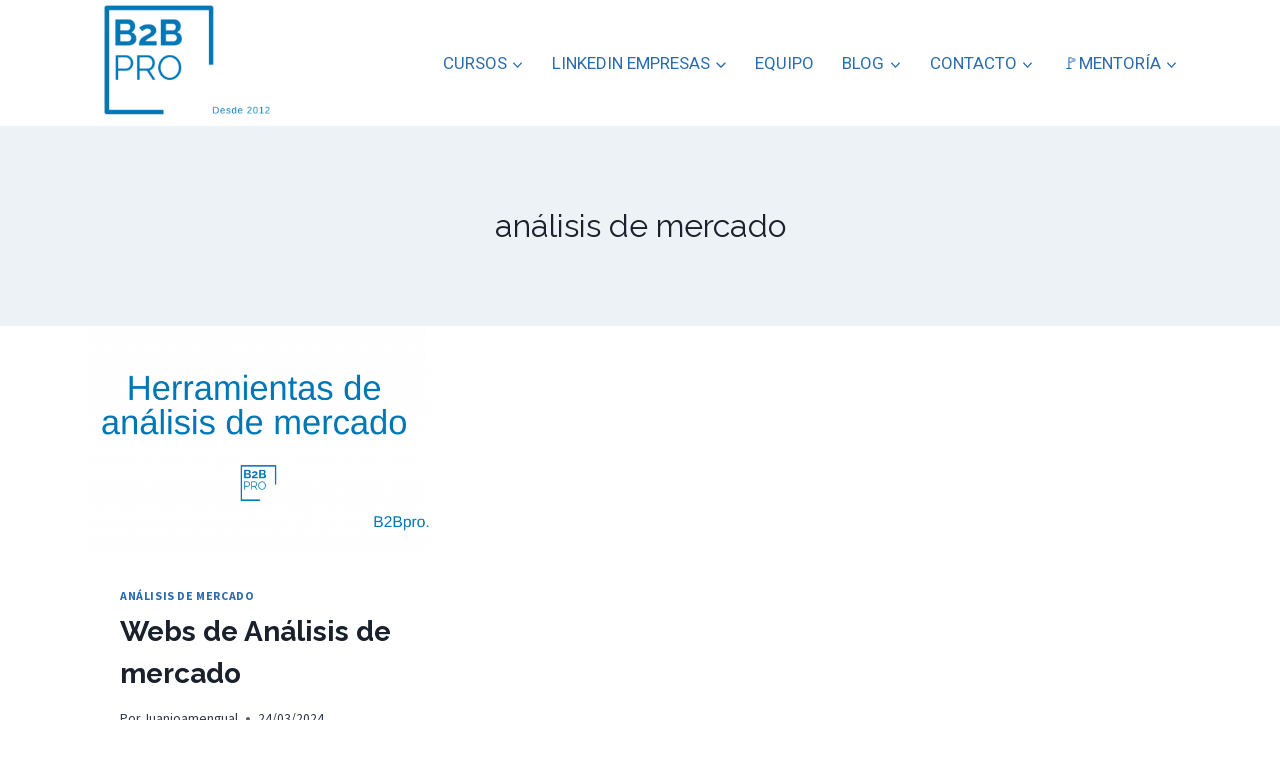

--- FILE ---
content_type: text/html; charset=UTF-8
request_url: https://b2bpro.es/category/analisis-de-mercado/
body_size: 49911
content:
<!doctype html>
<html lang="es" class="no-js" itemtype="https://schema.org/Blog" itemscope>
<head><script>if(navigator.userAgent.match(/MSIE|Internet Explorer/i)||navigator.userAgent.match(/Trident\/7\..*?rv:11/i)){var href=document.location.href;if(!href.match(/[?&]nowprocket/)){if(href.indexOf("?")==-1){if(href.indexOf("#")==-1){document.location.href=href+"?nowprocket=1"}else{document.location.href=href.replace("#","?nowprocket=1#")}}else{if(href.indexOf("#")==-1){document.location.href=href+"&nowprocket=1"}else{document.location.href=href.replace("#","&nowprocket=1#")}}}}</script><script>class RocketLazyLoadScripts{constructor(e){this.triggerEvents=e,this.eventOptions={passive:!0},this.userEventListener=this.triggerListener.bind(this),this.delayedScripts={normal:[],async:[],defer:[]},this.allJQueries=[]}_addUserInteractionListener(e){this.triggerEvents.forEach((t=>window.addEventListener(t,e.userEventListener,e.eventOptions)))}_removeUserInteractionListener(e){this.triggerEvents.forEach((t=>window.removeEventListener(t,e.userEventListener,e.eventOptions)))}triggerListener(){this._removeUserInteractionListener(this),this._loadEverythingNow()}async _loadEverythingNow(){this._delayEventListeners(),this._delayJQueryReady(this),this._handleDocumentWrite(),this._registerAllDelayedScripts(),this._preloadAllScripts(),await this._loadScriptsFromList(this.delayedScripts.normal),await this._loadScriptsFromList(this.delayedScripts.defer),await this._loadScriptsFromList(this.delayedScripts.async),await this._triggerDOMContentLoaded(),await this._triggerWindowLoad(),window.dispatchEvent(new Event("rocket-allScriptsLoaded"))}_registerAllDelayedScripts(){document.querySelectorAll("script[type=rocketlazyloadscript]").forEach((e=>{e.hasAttribute("src")?e.hasAttribute("async")&&!1!==e.async?this.delayedScripts.async.push(e):e.hasAttribute("defer")&&!1!==e.defer||"module"===e.getAttribute("data-rocket-type")?this.delayedScripts.defer.push(e):this.delayedScripts.normal.push(e):this.delayedScripts.normal.push(e)}))}async _transformScript(e){return await this._requestAnimFrame(),new Promise((t=>{const n=document.createElement("script");let i;[...e.attributes].forEach((e=>{let t=e.nodeName;"type"!==t&&("data-rocket-type"===t&&(t="type",i=e.nodeValue),n.setAttribute(t,e.nodeValue))})),e.hasAttribute("src")&&this._isValidScriptType(i)?(n.addEventListener("load",t),n.addEventListener("error",t)):(n.text=e.text,t()),e.parentNode.replaceChild(n,e)}))}_isValidScriptType(e){return!e||""===e||"string"==typeof e&&["text/javascript","text/x-javascript","text/ecmascript","text/jscript","application/javascript","application/x-javascript","application/ecmascript","application/jscript","module"].includes(e.toLowerCase())}async _loadScriptsFromList(e){const t=e.shift();return t?(await this._transformScript(t),this._loadScriptsFromList(e)):Promise.resolve()}_preloadAllScripts(){var e=document.createDocumentFragment();[...this.delayedScripts.normal,...this.delayedScripts.defer,...this.delayedScripts.async].forEach((t=>{const n=t.getAttribute("src");if(n){const t=document.createElement("link");t.href=n,t.rel="preload",t.as="script",e.appendChild(t)}})),document.head.appendChild(e)}_delayEventListeners(){let e={};function t(t,n){!function(t){function n(n){return e[t].eventsToRewrite.indexOf(n)>=0?"rocket-"+n:n}e[t]||(e[t]={originalFunctions:{add:t.addEventListener,remove:t.removeEventListener},eventsToRewrite:[]},t.addEventListener=function(){arguments[0]=n(arguments[0]),e[t].originalFunctions.add.apply(t,arguments)},t.removeEventListener=function(){arguments[0]=n(arguments[0]),e[t].originalFunctions.remove.apply(t,arguments)})}(t),e[t].eventsToRewrite.push(n)}function n(e,t){const n=e[t];Object.defineProperty(e,t,{get:n||function(){},set:n=>{e["rocket"+t]=n}})}t(document,"DOMContentLoaded"),t(window,"DOMContentLoaded"),t(window,"load"),t(window,"pageshow"),t(document,"readystatechange"),n(document,"onreadystatechange"),n(window,"onload"),n(window,"onpageshow")}_delayJQueryReady(e){let t=window.jQuery;Object.defineProperty(window,"jQuery",{get:()=>t,set(n){if(n&&n.fn&&!e.allJQueries.includes(n)){n.fn.ready=n.fn.init.prototype.ready=function(t){e.domReadyFired?t.bind(document)(n):document.addEventListener("rocket-DOMContentLoaded",(()=>t.bind(document)(n)))};const t=n.fn.on;n.fn.on=n.fn.init.prototype.on=function(){if(this[0]===window){function e(e){return e.split(" ").map((e=>"load"===e||0===e.indexOf("load.")?"rocket-jquery-load":e)).join(" ")}"string"==typeof arguments[0]||arguments[0]instanceof String?arguments[0]=e(arguments[0]):"object"==typeof arguments[0]&&Object.keys(arguments[0]).forEach((t=>{delete Object.assign(arguments[0],{[e(t)]:arguments[0][t]})[t]}))}return t.apply(this,arguments),this},e.allJQueries.push(n)}t=n}})}async _triggerDOMContentLoaded(){this.domReadyFired=!0,await this._requestAnimFrame(),document.dispatchEvent(new Event("rocket-DOMContentLoaded")),await this._requestAnimFrame(),window.dispatchEvent(new Event("rocket-DOMContentLoaded")),await this._requestAnimFrame(),document.dispatchEvent(new Event("rocket-readystatechange")),await this._requestAnimFrame(),document.rocketonreadystatechange&&document.rocketonreadystatechange()}async _triggerWindowLoad(){await this._requestAnimFrame(),window.dispatchEvent(new Event("rocket-load")),await this._requestAnimFrame(),window.rocketonload&&window.rocketonload(),await this._requestAnimFrame(),this.allJQueries.forEach((e=>e(window).trigger("rocket-jquery-load"))),window.dispatchEvent(new Event("rocket-pageshow")),await this._requestAnimFrame(),window.rocketonpageshow&&window.rocketonpageshow()}_handleDocumentWrite(){const e=new Map;document.write=document.writeln=function(t){const n=document.currentScript,i=document.createRange(),r=n.parentElement;let a=e.get(n);void 0===a&&(a=n.nextSibling,e.set(n,a));const o=document.createDocumentFragment();i.setStart(o,0),o.appendChild(i.createContextualFragment(t)),r.insertBefore(o,a)}}async _requestAnimFrame(){return new Promise((e=>requestAnimationFrame(e)))}static run(){const e=new RocketLazyLoadScripts(["keydown","mouseover","touchmove","touchstart","touchend","touchcancel","touchforcechange","wheel"]);e._addUserInteractionListener(e)}}RocketLazyLoadScripts.run();
</script>
	<meta charset="UTF-8">
<script>
var gform;gform||(document.addEventListener("gform_main_scripts_loaded",function(){gform.scriptsLoaded=!0}),document.addEventListener("gform/theme/scripts_loaded",function(){gform.themeScriptsLoaded=!0}),window.addEventListener("DOMContentLoaded",function(){gform.domLoaded=!0}),gform={domLoaded:!1,scriptsLoaded:!1,themeScriptsLoaded:!1,isFormEditor:()=>"function"==typeof InitializeEditor,callIfLoaded:function(o){return!(!gform.domLoaded||!gform.scriptsLoaded||!gform.themeScriptsLoaded&&!gform.isFormEditor()||(gform.isFormEditor()&&console.warn("The use of gform.initializeOnLoaded() is deprecated in the form editor context and will be removed in Gravity Forms 3.1."),o(),0))},initializeOnLoaded:function(o){gform.callIfLoaded(o)||(document.addEventListener("gform_main_scripts_loaded",()=>{gform.scriptsLoaded=!0,gform.callIfLoaded(o)}),document.addEventListener("gform/theme/scripts_loaded",()=>{gform.themeScriptsLoaded=!0,gform.callIfLoaded(o)}),window.addEventListener("DOMContentLoaded",()=>{gform.domLoaded=!0,gform.callIfLoaded(o)}))},hooks:{action:{},filter:{}},addAction:function(o,r,e,t){gform.addHook("action",o,r,e,t)},addFilter:function(o,r,e,t){gform.addHook("filter",o,r,e,t)},doAction:function(o){gform.doHook("action",o,arguments)},applyFilters:function(o){return gform.doHook("filter",o,arguments)},removeAction:function(o,r){gform.removeHook("action",o,r)},removeFilter:function(o,r,e){gform.removeHook("filter",o,r,e)},addHook:function(o,r,e,t,n){null==gform.hooks[o][r]&&(gform.hooks[o][r]=[]);var d=gform.hooks[o][r];null==n&&(n=r+"_"+d.length),gform.hooks[o][r].push({tag:n,callable:e,priority:t=null==t?10:t})},doHook:function(r,o,e){var t;if(e=Array.prototype.slice.call(e,1),null!=gform.hooks[r][o]&&((o=gform.hooks[r][o]).sort(function(o,r){return o.priority-r.priority}),o.forEach(function(o){"function"!=typeof(t=o.callable)&&(t=window[t]),"action"==r?t.apply(null,e):e[0]=t.apply(null,e)})),"filter"==r)return e[0]},removeHook:function(o,r,t,n){var e;null!=gform.hooks[o][r]&&(e=(e=gform.hooks[o][r]).filter(function(o,r,e){return!!(null!=n&&n!=o.tag||null!=t&&t!=o.priority)}),gform.hooks[o][r]=e)}});
</script>

	<meta name="viewport" content="width=device-width, initial-scale=1, minimum-scale=1">
	<link rel='stylesheet' id='kadence-kb-splide-css' href='https://b2bpro.es/wp-content/plugins/kadence-blocks-pro/includes/assets/css/kadence-splide.min.css?ver=2.8.8' media='all' />
<link rel='stylesheet' id='kadence-blocks-splide-css' href='https://b2bpro.es/wp-content/plugins/kadence-blocks/includes/assets/css/kb-blocks-splide.min.css?ver=3.5.32' media='all' />
<meta name='robots' content='index, follow, max-image-preview:large, max-snippet:-1, max-video-preview:-1' />
<!-- Etiqueta de Google (gtag.js) modo de consentimiento dataLayer añadido por Site Kit -->
<script type="rocketlazyloadscript" id="google_gtagjs-js-consent-mode-data-layer">
window.dataLayer = window.dataLayer || [];function gtag(){dataLayer.push(arguments);}
gtag('consent', 'default', {"ad_personalization":"denied","ad_storage":"denied","ad_user_data":"denied","analytics_storage":"denied","functionality_storage":"denied","security_storage":"denied","personalization_storage":"denied","region":["AT","BE","BG","CH","CY","CZ","DE","DK","EE","ES","FI","FR","GB","GR","HR","HU","IE","IS","IT","LI","LT","LU","LV","MT","NL","NO","PL","PT","RO","SE","SI","SK"],"wait_for_update":500});
window._googlesitekitConsentCategoryMap = {"statistics":["analytics_storage"],"marketing":["ad_storage","ad_user_data","ad_personalization"],"functional":["functionality_storage","security_storage"],"preferences":["personalization_storage"]};
window._googlesitekitConsents = {"ad_personalization":"denied","ad_storage":"denied","ad_user_data":"denied","analytics_storage":"denied","functionality_storage":"denied","security_storage":"denied","personalization_storage":"denied","region":["AT","BE","BG","CH","CY","CZ","DE","DK","EE","ES","FI","FR","GB","GR","HR","HU","IE","IS","IT","LI","LT","LU","LV","MT","NL","NO","PL","PT","RO","SE","SI","SK"],"wait_for_update":500};
</script>
<!-- Fin de la etiqueta Google (gtag.js) modo de consentimiento dataLayer añadido por Site Kit -->

	<!-- This site is optimized with the Yoast SEO plugin v26.7 - https://yoast.com/wordpress/plugins/seo/ -->
	<title>análisis de mercado archivos -</title>
	<link rel="canonical" href="https://b2bpro.es/category/analisis-de-mercado/" />
	<meta property="og:locale" content="es_ES" />
	<meta property="og:type" content="article" />
	<meta property="og:title" content="análisis de mercado archivos -" />
	<meta property="og:url" content="https://b2bpro.es/category/analisis-de-mercado/" />
	<meta name="twitter:card" content="summary_large_image" />
	<script type="application/ld+json" class="yoast-schema-graph">{"@context":"https://schema.org","@graph":[{"@type":"CollectionPage","@id":"https://b2bpro.es/category/analisis-de-mercado/","url":"https://b2bpro.es/category/analisis-de-mercado/","name":"análisis de mercado archivos -","isPartOf":{"@id":"https://b2bpro.es/#website"},"primaryImageOfPage":{"@id":"https://b2bpro.es/category/analisis-de-mercado/#primaryimage"},"image":{"@id":"https://b2bpro.es/category/analisis-de-mercado/#primaryimage"},"thumbnailUrl":"https://b2bpro.es/wp-content/uploads/JJ-marketing-b2bpro-26.png","breadcrumb":{"@id":"https://b2bpro.es/category/analisis-de-mercado/#breadcrumb"},"inLanguage":"es"},{"@type":"ImageObject","inLanguage":"es","@id":"https://b2bpro.es/category/analisis-de-mercado/#primaryimage","url":"https://b2bpro.es/wp-content/uploads/JJ-marketing-b2bpro-26.png","contentUrl":"https://b2bpro.es/wp-content/uploads/JJ-marketing-b2bpro-26.png","width":1200,"height":677},{"@type":"BreadcrumbList","@id":"https://b2bpro.es/category/analisis-de-mercado/#breadcrumb","itemListElement":[{"@type":"ListItem","position":1,"name":"Portada","item":"https://b2bpro.es/"},{"@type":"ListItem","position":2,"name":"análisis de mercado"}]},{"@type":"WebSite","@id":"https://b2bpro.es/#website","url":"https://b2bpro.es/","name":"","description":"","publisher":{"@id":"https://b2bpro.es/#organization"},"potentialAction":[{"@type":"SearchAction","target":{"@type":"EntryPoint","urlTemplate":"https://b2bpro.es/?s={search_term_string}"},"query-input":{"@type":"PropertyValueSpecification","valueRequired":true,"valueName":"search_term_string"}}],"inLanguage":"es"},{"@type":"Organization","@id":"https://b2bpro.es/#organization","name":"B2Bpro","url":"https://b2bpro.es/","logo":{"@type":"ImageObject","inLanguage":"es","@id":"https://b2bpro.es/#/schema/logo/image/","url":"https://b2bpro.es/wp-content/uploads/cropped-JJ-marketing-b2bpro-41.png","contentUrl":"https://b2bpro.es/wp-content/uploads/cropped-JJ-marketing-b2bpro-41.png","width":1008,"height":677,"caption":"B2Bpro"},"image":{"@id":"https://b2bpro.es/#/schema/logo/image/"},"sameAs":["https://www.facebook.com/b2bpro.es","https://www.linkedin.com/showcase/b2bpro-spain/","https://www.youtube.com/channel/UCjAcsze54RgS6aYgGg7VVmQ","https://www.instagram.com/link.b2b/"]}]}</script>
	<!-- / Yoast SEO plugin. -->


<link rel='dns-prefetch' href='//js-eu1.hs-scripts.com' />
<link rel='dns-prefetch' href='//www.google.com' />
<link rel='dns-prefetch' href='//www.googletagmanager.com' />
<link rel='dns-prefetch' href='//pagead2.googlesyndication.com' />
<link href='https://fonts.gstatic.com' crossorigin rel='preconnect' />
<link rel="alternate" type="application/rss+xml" title=" &raquo; Feed" href="https://b2bpro.es/feed/" />
<link rel="alternate" type="application/rss+xml" title=" &raquo; Feed de los comentarios" href="https://b2bpro.es/comments/feed/" />
			<script type="rocketlazyloadscript">document.documentElement.classList.remove( 'no-js' );</script>
			<link rel="alternate" type="application/rss+xml" title=" &raquo; Categoría análisis de mercado del feed" href="https://b2bpro.es/category/analisis-de-mercado/feed/" />
<style id='wp-img-auto-sizes-contain-inline-css'>
img:is([sizes=auto i],[sizes^="auto," i]){contain-intrinsic-size:3000px 1500px}
/*# sourceURL=wp-img-auto-sizes-contain-inline-css */
</style>
<link data-minify="1" rel='stylesheet' id='ht_ctc_main_css-css' href='https://b2bpro.es/wp-content/cache/min/1/wp-content/plugins/click-to-chat-for-whatsapp/new/inc/assets/css/main.css?ver=1768669447' media='all' />
<style id='wp-emoji-styles-inline-css'>

	img.wp-smiley, img.emoji {
		display: inline !important;
		border: none !important;
		box-shadow: none !important;
		height: 1em !important;
		width: 1em !important;
		margin: 0 0.07em !important;
		vertical-align: -0.1em !important;
		background: none !important;
		padding: 0 !important;
	}
/*# sourceURL=wp-emoji-styles-inline-css */
</style>
<link rel='stylesheet' id='wp-block-library-css' href='https://b2bpro.es/wp-includes/css/dist/block-library/style.min.css?ver=6.9' media='all' />
<style id='classic-theme-styles-inline-css'>
/*! This file is auto-generated */
.wp-block-button__link{color:#fff;background-color:#32373c;border-radius:9999px;box-shadow:none;text-decoration:none;padding:calc(.667em + 2px) calc(1.333em + 2px);font-size:1.125em}.wp-block-file__button{background:#32373c;color:#fff;text-decoration:none}
/*# sourceURL=/wp-includes/css/classic-themes.min.css */
</style>
<link rel='stylesheet' id='wp-components-css' href='https://b2bpro.es/wp-includes/css/dist/components/style.min.css?ver=6.9' media='all' />
<link rel='stylesheet' id='wp-preferences-css' href='https://b2bpro.es/wp-includes/css/dist/preferences/style.min.css?ver=6.9' media='all' />
<link rel='stylesheet' id='wp-block-editor-css' href='https://b2bpro.es/wp-includes/css/dist/block-editor/style.min.css?ver=6.9' media='all' />
<link data-minify="1" rel='stylesheet' id='popup-maker-block-library-style-css' href='https://b2bpro.es/wp-content/cache/min/1/wp-content/plugins/popup-maker/dist/packages/block-library-style.css?ver=1768669447' media='all' />
<style id='global-styles-inline-css'>
:root{--wp--preset--aspect-ratio--square: 1;--wp--preset--aspect-ratio--4-3: 4/3;--wp--preset--aspect-ratio--3-4: 3/4;--wp--preset--aspect-ratio--3-2: 3/2;--wp--preset--aspect-ratio--2-3: 2/3;--wp--preset--aspect-ratio--16-9: 16/9;--wp--preset--aspect-ratio--9-16: 9/16;--wp--preset--color--black: #000000;--wp--preset--color--cyan-bluish-gray: #abb8c3;--wp--preset--color--white: #ffffff;--wp--preset--color--pale-pink: #f78da7;--wp--preset--color--vivid-red: #cf2e2e;--wp--preset--color--luminous-vivid-orange: #ff6900;--wp--preset--color--luminous-vivid-amber: #fcb900;--wp--preset--color--light-green-cyan: #7bdcb5;--wp--preset--color--vivid-green-cyan: #00d084;--wp--preset--color--pale-cyan-blue: #8ed1fc;--wp--preset--color--vivid-cyan-blue: #0693e3;--wp--preset--color--vivid-purple: #9b51e0;--wp--preset--color--theme-palette-1: var(--global-palette1);--wp--preset--color--theme-palette-2: var(--global-palette2);--wp--preset--color--theme-palette-3: var(--global-palette3);--wp--preset--color--theme-palette-4: var(--global-palette4);--wp--preset--color--theme-palette-5: var(--global-palette5);--wp--preset--color--theme-palette-6: var(--global-palette6);--wp--preset--color--theme-palette-7: var(--global-palette7);--wp--preset--color--theme-palette-8: var(--global-palette8);--wp--preset--color--theme-palette-9: var(--global-palette9);--wp--preset--gradient--vivid-cyan-blue-to-vivid-purple: linear-gradient(135deg,rgb(6,147,227) 0%,rgb(155,81,224) 100%);--wp--preset--gradient--light-green-cyan-to-vivid-green-cyan: linear-gradient(135deg,rgb(122,220,180) 0%,rgb(0,208,130) 100%);--wp--preset--gradient--luminous-vivid-amber-to-luminous-vivid-orange: linear-gradient(135deg,rgb(252,185,0) 0%,rgb(255,105,0) 100%);--wp--preset--gradient--luminous-vivid-orange-to-vivid-red: linear-gradient(135deg,rgb(255,105,0) 0%,rgb(207,46,46) 100%);--wp--preset--gradient--very-light-gray-to-cyan-bluish-gray: linear-gradient(135deg,rgb(238,238,238) 0%,rgb(169,184,195) 100%);--wp--preset--gradient--cool-to-warm-spectrum: linear-gradient(135deg,rgb(74,234,220) 0%,rgb(151,120,209) 20%,rgb(207,42,186) 40%,rgb(238,44,130) 60%,rgb(251,105,98) 80%,rgb(254,248,76) 100%);--wp--preset--gradient--blush-light-purple: linear-gradient(135deg,rgb(255,206,236) 0%,rgb(152,150,240) 100%);--wp--preset--gradient--blush-bordeaux: linear-gradient(135deg,rgb(254,205,165) 0%,rgb(254,45,45) 50%,rgb(107,0,62) 100%);--wp--preset--gradient--luminous-dusk: linear-gradient(135deg,rgb(255,203,112) 0%,rgb(199,81,192) 50%,rgb(65,88,208) 100%);--wp--preset--gradient--pale-ocean: linear-gradient(135deg,rgb(255,245,203) 0%,rgb(182,227,212) 50%,rgb(51,167,181) 100%);--wp--preset--gradient--electric-grass: linear-gradient(135deg,rgb(202,248,128) 0%,rgb(113,206,126) 100%);--wp--preset--gradient--midnight: linear-gradient(135deg,rgb(2,3,129) 0%,rgb(40,116,252) 100%);--wp--preset--font-size--small: var(--global-font-size-small);--wp--preset--font-size--medium: var(--global-font-size-medium);--wp--preset--font-size--large: var(--global-font-size-large);--wp--preset--font-size--x-large: 42px;--wp--preset--font-size--larger: var(--global-font-size-larger);--wp--preset--font-size--xxlarge: var(--global-font-size-xxlarge);--wp--preset--spacing--20: 0.44rem;--wp--preset--spacing--30: 0.67rem;--wp--preset--spacing--40: 1rem;--wp--preset--spacing--50: 1.5rem;--wp--preset--spacing--60: 2.25rem;--wp--preset--spacing--70: 3.38rem;--wp--preset--spacing--80: 5.06rem;--wp--preset--shadow--natural: 6px 6px 9px rgba(0, 0, 0, 0.2);--wp--preset--shadow--deep: 12px 12px 50px rgba(0, 0, 0, 0.4);--wp--preset--shadow--sharp: 6px 6px 0px rgba(0, 0, 0, 0.2);--wp--preset--shadow--outlined: 6px 6px 0px -3px rgb(255, 255, 255), 6px 6px rgb(0, 0, 0);--wp--preset--shadow--crisp: 6px 6px 0px rgb(0, 0, 0);}:where(.is-layout-flex){gap: 0.5em;}:where(.is-layout-grid){gap: 0.5em;}body .is-layout-flex{display: flex;}.is-layout-flex{flex-wrap: wrap;align-items: center;}.is-layout-flex > :is(*, div){margin: 0;}body .is-layout-grid{display: grid;}.is-layout-grid > :is(*, div){margin: 0;}:where(.wp-block-columns.is-layout-flex){gap: 2em;}:where(.wp-block-columns.is-layout-grid){gap: 2em;}:where(.wp-block-post-template.is-layout-flex){gap: 1.25em;}:where(.wp-block-post-template.is-layout-grid){gap: 1.25em;}.has-black-color{color: var(--wp--preset--color--black) !important;}.has-cyan-bluish-gray-color{color: var(--wp--preset--color--cyan-bluish-gray) !important;}.has-white-color{color: var(--wp--preset--color--white) !important;}.has-pale-pink-color{color: var(--wp--preset--color--pale-pink) !important;}.has-vivid-red-color{color: var(--wp--preset--color--vivid-red) !important;}.has-luminous-vivid-orange-color{color: var(--wp--preset--color--luminous-vivid-orange) !important;}.has-luminous-vivid-amber-color{color: var(--wp--preset--color--luminous-vivid-amber) !important;}.has-light-green-cyan-color{color: var(--wp--preset--color--light-green-cyan) !important;}.has-vivid-green-cyan-color{color: var(--wp--preset--color--vivid-green-cyan) !important;}.has-pale-cyan-blue-color{color: var(--wp--preset--color--pale-cyan-blue) !important;}.has-vivid-cyan-blue-color{color: var(--wp--preset--color--vivid-cyan-blue) !important;}.has-vivid-purple-color{color: var(--wp--preset--color--vivid-purple) !important;}.has-black-background-color{background-color: var(--wp--preset--color--black) !important;}.has-cyan-bluish-gray-background-color{background-color: var(--wp--preset--color--cyan-bluish-gray) !important;}.has-white-background-color{background-color: var(--wp--preset--color--white) !important;}.has-pale-pink-background-color{background-color: var(--wp--preset--color--pale-pink) !important;}.has-vivid-red-background-color{background-color: var(--wp--preset--color--vivid-red) !important;}.has-luminous-vivid-orange-background-color{background-color: var(--wp--preset--color--luminous-vivid-orange) !important;}.has-luminous-vivid-amber-background-color{background-color: var(--wp--preset--color--luminous-vivid-amber) !important;}.has-light-green-cyan-background-color{background-color: var(--wp--preset--color--light-green-cyan) !important;}.has-vivid-green-cyan-background-color{background-color: var(--wp--preset--color--vivid-green-cyan) !important;}.has-pale-cyan-blue-background-color{background-color: var(--wp--preset--color--pale-cyan-blue) !important;}.has-vivid-cyan-blue-background-color{background-color: var(--wp--preset--color--vivid-cyan-blue) !important;}.has-vivid-purple-background-color{background-color: var(--wp--preset--color--vivid-purple) !important;}.has-black-border-color{border-color: var(--wp--preset--color--black) !important;}.has-cyan-bluish-gray-border-color{border-color: var(--wp--preset--color--cyan-bluish-gray) !important;}.has-white-border-color{border-color: var(--wp--preset--color--white) !important;}.has-pale-pink-border-color{border-color: var(--wp--preset--color--pale-pink) !important;}.has-vivid-red-border-color{border-color: var(--wp--preset--color--vivid-red) !important;}.has-luminous-vivid-orange-border-color{border-color: var(--wp--preset--color--luminous-vivid-orange) !important;}.has-luminous-vivid-amber-border-color{border-color: var(--wp--preset--color--luminous-vivid-amber) !important;}.has-light-green-cyan-border-color{border-color: var(--wp--preset--color--light-green-cyan) !important;}.has-vivid-green-cyan-border-color{border-color: var(--wp--preset--color--vivid-green-cyan) !important;}.has-pale-cyan-blue-border-color{border-color: var(--wp--preset--color--pale-cyan-blue) !important;}.has-vivid-cyan-blue-border-color{border-color: var(--wp--preset--color--vivid-cyan-blue) !important;}.has-vivid-purple-border-color{border-color: var(--wp--preset--color--vivid-purple) !important;}.has-vivid-cyan-blue-to-vivid-purple-gradient-background{background: var(--wp--preset--gradient--vivid-cyan-blue-to-vivid-purple) !important;}.has-light-green-cyan-to-vivid-green-cyan-gradient-background{background: var(--wp--preset--gradient--light-green-cyan-to-vivid-green-cyan) !important;}.has-luminous-vivid-amber-to-luminous-vivid-orange-gradient-background{background: var(--wp--preset--gradient--luminous-vivid-amber-to-luminous-vivid-orange) !important;}.has-luminous-vivid-orange-to-vivid-red-gradient-background{background: var(--wp--preset--gradient--luminous-vivid-orange-to-vivid-red) !important;}.has-very-light-gray-to-cyan-bluish-gray-gradient-background{background: var(--wp--preset--gradient--very-light-gray-to-cyan-bluish-gray) !important;}.has-cool-to-warm-spectrum-gradient-background{background: var(--wp--preset--gradient--cool-to-warm-spectrum) !important;}.has-blush-light-purple-gradient-background{background: var(--wp--preset--gradient--blush-light-purple) !important;}.has-blush-bordeaux-gradient-background{background: var(--wp--preset--gradient--blush-bordeaux) !important;}.has-luminous-dusk-gradient-background{background: var(--wp--preset--gradient--luminous-dusk) !important;}.has-pale-ocean-gradient-background{background: var(--wp--preset--gradient--pale-ocean) !important;}.has-electric-grass-gradient-background{background: var(--wp--preset--gradient--electric-grass) !important;}.has-midnight-gradient-background{background: var(--wp--preset--gradient--midnight) !important;}.has-small-font-size{font-size: var(--wp--preset--font-size--small) !important;}.has-medium-font-size{font-size: var(--wp--preset--font-size--medium) !important;}.has-large-font-size{font-size: var(--wp--preset--font-size--large) !important;}.has-x-large-font-size{font-size: var(--wp--preset--font-size--x-large) !important;}
:where(.wp-block-post-template.is-layout-flex){gap: 1.25em;}:where(.wp-block-post-template.is-layout-grid){gap: 1.25em;}
:where(.wp-block-term-template.is-layout-flex){gap: 1.25em;}:where(.wp-block-term-template.is-layout-grid){gap: 1.25em;}
:where(.wp-block-columns.is-layout-flex){gap: 2em;}:where(.wp-block-columns.is-layout-grid){gap: 2em;}
:root :where(.wp-block-pullquote){font-size: 1.5em;line-height: 1.6;}
/*# sourceURL=global-styles-inline-css */
</style>
<link rel='stylesheet' id='cookie-notice-front-css' href='https://b2bpro.es/wp-content/plugins/cookie-notice/css/front.min.css?ver=2.5.11' media='all' />
<link data-minify="1" rel='stylesheet' id='rt-fontawsome-css' href='https://b2bpro.es/wp-content/cache/min/1/wp-content/plugins/the-post-grid/assets/vendor/font-awesome/css/font-awesome.min.css?ver=1768669447' media='all' />
<link rel='stylesheet' id='rt-tpg-css' href='https://b2bpro.es/wp-content/plugins/the-post-grid/assets/css/thepostgrid.min.css?ver=7.8.8' media='all' />
<link data-minify="1" rel='stylesheet' id='font-awesome-css' href='https://b2bpro.es/wp-content/cache/min/1/wp-content/plugins/elementor/assets/lib/font-awesome/css/font-awesome.min.css?ver=1768669447' media='all' />
<link data-minify="1" rel='stylesheet' id='dtdr-public-css' href='https://b2bpro.es/wp-content/cache/min/1/wp-content/plugins/droit-dark-mode/assets/css/public-mode.css?ver=1768669447' media='all' />
<link rel='stylesheet' id='kadence-global-css' href='https://b2bpro.es/wp-content/themes/kadence/assets/css/global.min.css?ver=1.2.16' media='all' />
<style id='kadence-global-inline-css'>
/* Kadence Base CSS */
:root{--global-palette1:#2B6CB0;--global-palette2:#215387;--global-palette3:#1A202C;--global-palette4:#2D3748;--global-palette5:#4A5568;--global-palette6:#718096;--global-palette7:#EDF2F7;--global-palette8:#F7FAFC;--global-palette9:#ffffff;--global-palette9rgb:255, 255, 255;--global-palette-highlight:var(--global-palette1);--global-palette-highlight-alt:var(--global-palette2);--global-palette-highlight-alt2:var(--global-palette9);--global-palette-btn-bg:#66a3d9;--global-palette-btn-bg-hover:var(--global-palette1);--global-palette-btn:var(--global-palette9);--global-palette-btn-hover:var(--global-palette9);--global-body-font-family:'Source Sans Pro', sans-serif;--global-heading-font-family:Raleway, sans-serif;--global-primary-nav-font-family:Roboto, sans-serif;--global-fallback-font:sans-serif;--global-display-fallback-font:sans-serif;--global-content-width:2000px;--global-content-narrow-width:1000px;--global-content-edge-padding:88px;--global-content-boxed-padding:0rem;--global-calc-content-width:calc(2000px - var(--global-content-edge-padding) - var(--global-content-edge-padding) );--wp--style--global--content-size:var(--global-calc-content-width);}.wp-site-blocks{--global-vw:calc( 100vw - ( 0.5 * var(--scrollbar-offset)));}:root body.kadence-elementor-colors{--e-global-color-kadence1:var(--global-palette1);--e-global-color-kadence2:var(--global-palette2);--e-global-color-kadence3:var(--global-palette3);--e-global-color-kadence4:var(--global-palette4);--e-global-color-kadence5:var(--global-palette5);--e-global-color-kadence6:var(--global-palette6);--e-global-color-kadence7:var(--global-palette7);--e-global-color-kadence8:var(--global-palette8);--e-global-color-kadence9:var(--global-palette9);}body{background:var(--global-palette9);}body, input, select, optgroup, textarea{font-style:normal;font-weight:normal;font-size:17px;line-height:1.6;font-family:var(--global-body-font-family);color:var(--global-palette4);}.content-bg, body.content-style-unboxed .site{background:var(--global-palette9);}h1,h2,h3,h4,h5,h6{font-family:var(--global-heading-font-family);}h1{font-style:normal;font-weight:700;font-size:32px;line-height:1.5;font-family:Raleway, sans-serif;color:var(--global-palette3);}h2{font-style:normal;font-weight:700;font-size:28px;line-height:1.5;font-family:Raleway, sans-serif;color:var(--global-palette3);}h3{font-style:normal;font-weight:700;font-size:24px;line-height:1.5;font-family:Raleway, sans-serif;color:var(--global-palette3);}h4{font-style:normal;font-weight:700;font-size:22px;line-height:1.5;font-family:Raleway, sans-serif;color:var(--global-palette4);}h5{font-style:normal;font-weight:700;font-size:20px;line-height:1.5;font-family:Raleway, sans-serif;color:var(--global-palette4);}h6{font-style:normal;font-weight:700;font-size:18px;line-height:1.5;font-family:Raleway, sans-serif;color:var(--global-palette5);}.entry-hero h1{font-style:normal;font-weight:normal;font-family:Raleway, sans-serif;}.entry-hero .kadence-breadcrumbs, .entry-hero .search-form{font-style:normal;font-weight:normal;font-family:Raleway, sans-serif;}.entry-hero .kadence-breadcrumbs{max-width:2000px;}.site-container, .site-header-row-layout-contained, .site-footer-row-layout-contained, .entry-hero-layout-contained, .comments-area, .alignfull > .wp-block-cover__inner-container, .alignwide > .wp-block-cover__inner-container{max-width:var(--global-content-width);}.content-width-narrow .content-container.site-container, .content-width-narrow .hero-container.site-container{max-width:var(--global-content-narrow-width);}@media all and (min-width: 2230px){.wp-site-blocks .content-container  .alignwide{margin-left:-115px;margin-right:-115px;width:unset;max-width:unset;}}@media all and (min-width: 1260px){.content-width-narrow .wp-site-blocks .content-container .alignwide{margin-left:-130px;margin-right:-130px;width:unset;max-width:unset;}}.content-style-boxed .wp-site-blocks .entry-content .alignwide{margin-left:calc( -1 * var( --global-content-boxed-padding ) );margin-right:calc( -1 * var( --global-content-boxed-padding ) );}.content-area{margin-top:0px;margin-bottom:0px;}@media all and (max-width: 1024px){.content-area{margin-top:3rem;margin-bottom:3rem;}}@media all and (max-width: 767px){.content-area{margin-top:0rem;margin-bottom:0rem;}}@media all and (max-width: 1024px){:root{--global-content-boxed-padding:2rem;}}@media all and (max-width: 767px){:root{--global-content-edge-padding:1rem;--global-content-boxed-padding:1rem;}}.entry-content-wrap{padding:0rem;}@media all and (max-width: 1024px){.entry-content-wrap{padding:2rem;}}@media all and (max-width: 767px){.entry-content-wrap{padding:1rem;}}.entry.single-entry{box-shadow:0px 15px 15px -10px rgba(0,0,0,0.05);border-radius:0px 0px 0px 0px;}.entry.loop-entry{box-shadow:0px 15px 15px -10px rgba(0,0,0,0.05);}.loop-entry .entry-content-wrap{padding:2rem;}@media all and (max-width: 1024px){.loop-entry .entry-content-wrap{padding:2rem;}}@media all and (max-width: 767px){.loop-entry .entry-content-wrap{padding:0rem;}}.has-sidebar:not(.has-left-sidebar) .content-container{grid-template-columns:1fr 5%;}.has-sidebar.has-left-sidebar .content-container{grid-template-columns:5% 1fr;}button, .button, .wp-block-button__link, input[type="button"], input[type="reset"], input[type="submit"], .fl-button, .elementor-button-wrapper .elementor-button, .wc-block-components-checkout-place-order-button, .wc-block-cart__submit{font-style:normal;font-weight:normal;font-family:Raleway, sans-serif;box-shadow:0px 0px 0px -7px rgba(0,0,0,0);}button:hover, button:focus, button:active, .button:hover, .button:focus, .button:active, .wp-block-button__link:hover, .wp-block-button__link:focus, .wp-block-button__link:active, input[type="button"]:hover, input[type="button"]:focus, input[type="button"]:active, input[type="reset"]:hover, input[type="reset"]:focus, input[type="reset"]:active, input[type="submit"]:hover, input[type="submit"]:focus, input[type="submit"]:active, .elementor-button-wrapper .elementor-button:hover, .elementor-button-wrapper .elementor-button:focus, .elementor-button-wrapper .elementor-button:active, .wc-block-cart__submit:hover{box-shadow:0px 15px 25px -7px rgba(0,0,0,0.1);}.kb-button.kb-btn-global-outline.kb-btn-global-inherit{padding-top:calc(px - 2px);padding-right:calc(px - 2px);padding-bottom:calc(px - 2px);padding-left:calc(px - 2px);}@media all and (min-width: 1025px){.transparent-header .entry-hero .entry-hero-container-inner{padding-top:80px;}}@media all and (max-width: 1024px){.mobile-transparent-header .entry-hero .entry-hero-container-inner{padding-top:80px;}}@media all and (max-width: 767px){.mobile-transparent-header .entry-hero .entry-hero-container-inner{padding-top:80px;}}
/* Kadence Header CSS */
.wp-site-blocks #mobile-header{display:block;}.wp-site-blocks #main-header{display:none;}@media all and (min-width: 815px){.wp-site-blocks #mobile-header{display:none;}.wp-site-blocks #main-header{display:block;}}@media all and (max-width: 814px){.mobile-transparent-header #masthead{position:absolute;left:0px;right:0px;z-index:100;}.kadence-scrollbar-fixer.mobile-transparent-header #masthead{right:var(--scrollbar-offset,0);}.mobile-transparent-header #masthead, .mobile-transparent-header .site-top-header-wrap .site-header-row-container-inner, .mobile-transparent-header .site-main-header-wrap .site-header-row-container-inner, .mobile-transparent-header .site-bottom-header-wrap .site-header-row-container-inner{background:transparent;}.site-header-row-tablet-layout-fullwidth, .site-header-row-tablet-layout-standard{padding:0px;}}@media all and (min-width: 815px){.transparent-header #masthead{position:absolute;left:0px;right:0px;z-index:100;}.transparent-header.kadence-scrollbar-fixer #masthead{right:var(--scrollbar-offset,0);}.transparent-header #masthead, .transparent-header .site-top-header-wrap .site-header-row-container-inner, .transparent-header .site-main-header-wrap .site-header-row-container-inner, .transparent-header .site-bottom-header-wrap .site-header-row-container-inner{background:transparent;}}.site-branding a.brand img{max-width:188px;}.site-branding a.brand img.svg-logo-image{width:188px;}@media all and (max-width: 767px){.site-branding a.brand img{max-width:183px;}.site-branding a.brand img.svg-logo-image{width:183px;}}.site-branding{padding:0px 0px 0px 0px;}#masthead, #masthead .kadence-sticky-header.item-is-fixed:not(.item-at-start):not(.site-header-row-container):not(.site-main-header-wrap), #masthead .kadence-sticky-header.item-is-fixed:not(.item-at-start) > .site-header-row-container-inner{background:var(--global-palette9);}@media all and (max-width: 767px){#masthead, #masthead .kadence-sticky-header.item-is-fixed:not(.item-at-start):not(.site-header-row-container):not(.site-main-header-wrap), #masthead .kadence-sticky-header.item-is-fixed:not(.item-at-start) > .site-header-row-container-inner{background:var(--global-palette9);}}.site-main-header-inner-wrap{min-height:80px;}#masthead .kadence-sticky-header.item-is-fixed:not(.item-at-start):not(.site-header-row-container):not(.item-hidden-above):not(.site-main-header-wrap), #masthead .kadence-sticky-header.item-is-fixed:not(.item-at-start):not(.item-hidden-above) > .site-header-row-container-inner{background:var(--global-palette9);}.header-navigation[class*="header-navigation-style-underline"] .header-menu-container.primary-menu-container>ul>li>a:after{width:calc( 100% - 1.66em);}.main-navigation .primary-menu-container > ul > li.menu-item > a{padding-left:calc(1.66em / 2);padding-right:calc(1.66em / 2);padding-top:1em;padding-bottom:1em;color:var(--global-palette1);}.main-navigation .primary-menu-container > ul > li.menu-item .dropdown-nav-special-toggle{right:calc(1.66em / 2);}.main-navigation .primary-menu-container > ul li.menu-item > a{font-style:normal;font-weight:normal;font-family:var(--global-primary-nav-font-family);}.main-navigation .primary-menu-container > ul > li.menu-item > a:hover{color:#66a3d9;}.main-navigation .primary-menu-container > ul > li.menu-item.current-menu-item > a{color:var(--global-palette1);}.header-navigation .header-menu-container ul ul.sub-menu, .header-navigation .header-menu-container ul ul.submenu{background:var(--global-palette1);box-shadow:0px 2px 13px 0px rgba(0,0,0,0.1);}.header-navigation .header-menu-container ul ul li.menu-item, .header-menu-container ul.menu > li.kadence-menu-mega-enabled > ul > li.menu-item > a{border-bottom:0px solid rgba(255,255,255,0.1);}.header-navigation .header-menu-container ul ul li.menu-item > a{width:200px;padding-top:1em;padding-bottom:1em;color:var(--global-palette8);font-style:normal;font-weight:normal;font-size:15px;font-family:Roboto, sans-serif;}.header-navigation .header-menu-container ul ul li.menu-item > a:hover{color:var(--global-palette9);background:#66a3d9;}.header-navigation .header-menu-container ul ul li.menu-item.current-menu-item > a{color:var(--global-palette9);background:var(--global-palette1);}.mobile-toggle-open-container .menu-toggle-open, .mobile-toggle-open-container .menu-toggle-open:focus{background:var(--global-palette9);color:var(--global-palette1);padding:0.4em 0.6em 0.4em 0.6em;font-size:14px;}.mobile-toggle-open-container .menu-toggle-open.menu-toggle-style-bordered{border:0px solid currentColor;}.mobile-toggle-open-container .menu-toggle-open .menu-toggle-icon{font-size:25px;}.mobile-toggle-open-container .menu-toggle-open:hover, .mobile-toggle-open-container .menu-toggle-open:focus-visible{color:#66a3d9;background:var(--global-palette9);}.mobile-navigation ul li{font-style:normal;font-weight:600;font-size:14px;font-family:Raleway, sans-serif;}.mobile-navigation ul li a{padding-top:1em;padding-bottom:1em;}.mobile-navigation ul li > a, .mobile-navigation ul li.menu-item-has-children > .drawer-nav-drop-wrap{background:#000000;color:var(--global-palette7);}.mobile-navigation ul li > a:hover, .mobile-navigation ul li.menu-item-has-children > .drawer-nav-drop-wrap:hover{background:var(--global-palette1);color:var(--global-palette9);}.mobile-navigation ul li.current-menu-item > a, .mobile-navigation ul li.current-menu-item.menu-item-has-children > .drawer-nav-drop-wrap{background:var(--global-palette1);color:var(--global-palette9);}.mobile-navigation ul li.menu-item-has-children .drawer-nav-drop-wrap, .mobile-navigation ul li:not(.menu-item-has-children) a{border-bottom:2px solid rgba(255,255,255,0.1);}.mobile-navigation:not(.drawer-navigation-parent-toggle-true) ul li.menu-item-has-children .drawer-nav-drop-wrap button{border-left:2px solid rgba(255,255,255,0.1);}#mobile-drawer .drawer-header .drawer-toggle{padding:0.6em 0.15em 0.6em 0.15em;font-size:24px;}
/* Kadence Footer CSS */
.site-middle-footer-wrap .site-footer-row-container-inner{font-style:normal;font-weight:normal;font-family:Raleway, sans-serif;}.site-middle-footer-inner-wrap{padding-top:30px;padding-bottom:30px;grid-column-gap:30px;grid-row-gap:30px;}.site-middle-footer-inner-wrap .widget{margin-bottom:30px;}.site-middle-footer-inner-wrap .widget-area .widget-title{font-style:normal;font-weight:normal;font-family:Raleway, sans-serif;}.site-middle-footer-inner-wrap .site-footer-section:not(:last-child):after{right:calc(-30px / 2);}.site-top-footer-inner-wrap{padding-top:30px;padding-bottom:30px;grid-column-gap:30px;grid-row-gap:30px;}.site-top-footer-inner-wrap .widget{margin-bottom:30px;}.site-top-footer-inner-wrap .widget-area .widget-title{font-style:normal;color:var(--global-palette1);}.site-top-footer-inner-wrap .site-footer-section:not(:last-child):after{right:calc(-30px / 2);}.site-bottom-footer-inner-wrap{padding-top:30px;padding-bottom:30px;grid-column-gap:30px;}.site-bottom-footer-inner-wrap .widget{margin-bottom:30px;}.site-bottom-footer-inner-wrap .site-footer-section:not(:last-child):after{right:calc(-30px / 2);}.footer-social-wrap .footer-social-inner-wrap{font-size:1em;gap:0.3em;}.site-footer .site-footer-wrap .site-footer-section .footer-social-wrap .footer-social-inner-wrap .social-button{border:2px none transparent;border-radius:3px;}
/*# sourceURL=kadence-global-inline-css */
</style>
<link rel='stylesheet' id='kadence-header-css' href='https://b2bpro.es/wp-content/themes/kadence/assets/css/header.min.css?ver=1.2.16' media='all' />
<link rel='stylesheet' id='kadence-content-css' href='https://b2bpro.es/wp-content/themes/kadence/assets/css/content.min.css?ver=1.2.16' media='all' />
<link rel='stylesheet' id='kadence-footer-css' href='https://b2bpro.es/wp-content/themes/kadence/assets/css/footer.min.css?ver=1.2.16' media='all' />
<link data-minify="1" rel='stylesheet' id='popup-maker-site-css' href='https://b2bpro.es/wp-content/cache/min/1/wp-content/uploads/pum/pum-site-styles.css?ver=1768669447' media='all' />
<link data-minify="1" rel='stylesheet' id='gform_basic-css' href='https://b2bpro.es/wp-content/cache/min/1/wp-content/plugins/gravityforms/assets/css/dist/basic.min.css?ver=1768669460' media='all' />
<link rel='stylesheet' id='gform_theme_components-css' href='https://b2bpro.es/wp-content/plugins/gravityforms/assets/css/dist/theme-components.min.css?ver=2.9.25' media='all' />
<link rel='stylesheet' id='gform_theme-css' href='https://b2bpro.es/wp-content/plugins/gravityforms/assets/css/dist/theme.min.css?ver=2.9.25' media='all' />
<style id='kadence-blocks-advancedheading-inline-css'>
	.wp-block-kadence-advancedheading mark{background:transparent;border-style:solid;border-width:0}
	.wp-block-kadence-advancedheading mark.kt-highlight{color:#f76a0c;}
	.kb-adv-heading-icon{display: inline-flex;justify-content: center;align-items: center;}
	.is-layout-constrained > .kb-advanced-heading-link {display: block;}.wp-block-kadence-advancedheading.has-background{padding: 0;}	.single-content .kadence-advanced-heading-wrapper h1,
	.single-content .kadence-advanced-heading-wrapper h2,
	.single-content .kadence-advanced-heading-wrapper h3,
	.single-content .kadence-advanced-heading-wrapper h4,
	.single-content .kadence-advanced-heading-wrapper h5,
	.single-content .kadence-advanced-heading-wrapper h6 {margin: 1.5em 0 .5em;}
	.single-content .kadence-advanced-heading-wrapper+* { margin-top:0;}.kb-screen-reader-text{position:absolute;width:1px;height:1px;padding:0;margin:-1px;overflow:hidden;clip:rect(0,0,0,0);}
/*# sourceURL=kadence-blocks-advancedheading-inline-css */
</style>
<link data-minify="1" rel='stylesheet' id='kadence-blocks-rowlayout-css' href='https://b2bpro.es/wp-content/cache/min/1/wp-content/plugins/kadence-blocks/dist/style-blocks-rowlayout.css?ver=1768669460' media='all' />
<link data-minify="1" rel='stylesheet' id='kadence-blocks-column-css' href='https://b2bpro.es/wp-content/cache/min/1/wp-content/plugins/kadence-blocks/dist/style-blocks-column.css?ver=1768669460' media='all' />
<link data-minify="1" rel='stylesheet' id='kadence-blocks-infobox-css' href='https://b2bpro.es/wp-content/cache/min/1/wp-content/plugins/kadence-blocks/dist/style-blocks-infobox.css?ver=1768669460' media='all' />
<link data-minify="1" rel='stylesheet' id='kadence-blocks-icon-css' href='https://b2bpro.es/wp-content/cache/min/1/wp-content/plugins/kadence-blocks/dist/style-blocks-icon.css?ver=1768669680' media='all' />
<link data-minify="1" rel='stylesheet' id='kadence-blocks-advancedgallery-css' href='https://b2bpro.es/wp-content/cache/min/1/wp-content/plugins/kadence-blocks/dist/style-blocks-advancedgallery.css?ver=1768669680' media='all' />
<link data-minify="1" rel='stylesheet' id='kadence-blocks-testimonials-css' href='https://b2bpro.es/wp-content/cache/min/1/wp-content/plugins/kadence-blocks/dist/style-blocks-testimonials.css?ver=1768669460' media='all' />
<style id='kadence-blocks-global-variables-inline-css'>
:root {--global-kb-font-size-sm:clamp(0.8rem, 0.73rem + 0.217vw, 0.9rem);--global-kb-font-size-md:clamp(1.1rem, 0.995rem + 0.326vw, 1.25rem);--global-kb-font-size-lg:clamp(1.75rem, 1.576rem + 0.543vw, 2rem);--global-kb-font-size-xl:clamp(2.25rem, 1.728rem + 1.63vw, 3rem);--global-kb-font-size-xxl:clamp(2.5rem, 1.456rem + 3.26vw, 4rem);--global-kb-font-size-xxxl:clamp(2.75rem, 0.489rem + 7.065vw, 6rem);}
/*# sourceURL=kadence-blocks-global-variables-inline-css */
</style>
<link rel='stylesheet' id='__EPYT__style-css' href='https://b2bpro.es/wp-content/plugins/youtube-embed-plus/styles/ytprefs.min.css?ver=14.2.4' media='all' />
<style id='__EPYT__style-inline-css'>

                .epyt-gallery-thumb {
                        width: 33.333%;
                }
                
/*# sourceURL=__EPYT__style-inline-css */
</style>
<style id='kadence_blocks_css-inline-css'>
.wp-block-kadence-advancedheading.kt-adv-heading7410_c870ca-da mark.kt-highlight, .wp-block-kadence-advancedheading.kt-adv-heading7410_c870ca-da[data-kb-block="kb-adv-heading7410_c870ca-da"] mark.kt-highlight{-webkit-box-decoration-break:clone;box-decoration-break:clone;}.wp-block-kadence-advancedheading.kt-adv-heading7410_c870ca-da img.kb-inline-image, .wp-block-kadence-advancedheading.kt-adv-heading7410_c870ca-da[data-kb-block="kb-adv-heading7410_c870ca-da"] img.kb-inline-image{width:150px;display:inline-block;}.kb-row-layout-id4971_54ece4-d5 > .kt-row-column-wrap{align-content:center;}:where(.kb-row-layout-id4971_54ece4-d5 > .kt-row-column-wrap) > .wp-block-kadence-column{justify-content:center;}.kb-row-layout-id4971_54ece4-d5 > .kt-row-column-wrap{max-width:var( --global-content-width, 2000px );padding-left:var(--global-content-edge-padding);padding-right:var(--global-content-edge-padding);padding-top:65px;padding-bottom:65px;grid-template-columns:minmax(0, calc(55% - ((var(--kb-default-row-gutter, var(--global-row-gutter-md, 2rem)) * 1 )/2)))minmax(0, calc(45% - ((var(--kb-default-row-gutter, var(--global-row-gutter-md, 2rem)) * 1 )/2)));}@media all and (max-width: 767px){.kb-row-layout-id4971_54ece4-d5 > .kt-row-column-wrap{grid-template-columns:minmax(0, 1fr);}}.kadence-column4971_67811e-7c > .kt-inside-inner-col{column-gap:var(--global-kb-gap-sm, 1rem);}.kadence-column4971_67811e-7c > .kt-inside-inner-col{flex-direction:column;}.kadence-column4971_67811e-7c > .kt-inside-inner-col > .aligncenter{width:100%;}@media all and (max-width: 1024px){.kadence-column4971_67811e-7c > .kt-inside-inner-col{flex-direction:column;justify-content:center;}}@media all and (max-width: 767px){.kadence-column4971_67811e-7c > .kt-inside-inner-col{flex-direction:column;justify-content:center;}}.wp-block-kadence-advancedheading.kt-adv-heading4971_082792-fe, .wp-block-kadence-advancedheading.kt-adv-heading4971_082792-fe[data-kb-block="kb-adv-heading4971_082792-fe"]{margin-top:1px;margin-bottom:20px;font-size:50px;line-height:52px;font-weight:800;color:#444;}.wp-block-kadence-advancedheading.kt-adv-heading4971_082792-fe mark.kt-highlight, .wp-block-kadence-advancedheading.kt-adv-heading4971_082792-fe[data-kb-block="kb-adv-heading4971_082792-fe"] mark.kt-highlight{-webkit-box-decoration-break:clone;box-decoration-break:clone;}.wp-block-kadence-advancedheading.kt-adv-heading4971_082792-fe img.kb-inline-image, .wp-block-kadence-advancedheading.kt-adv-heading4971_082792-fe[data-kb-block="kb-adv-heading4971_082792-fe"] img.kb-inline-image{width:150px;display:inline-block;}@media all and (max-width: 767px){.wp-block-kadence-advancedheading.kt-adv-heading4971_082792-fe, .wp-block-kadence-advancedheading.kt-adv-heading4971_082792-fe[data-kb-block="kb-adv-heading4971_082792-fe"]{font-size:30px;}}.kb-row-layout-id4971_3f6421-b3 > .kt-row-column-wrap{padding-top:0px;padding-bottom:10px;grid-template-columns:minmax(0, calc(90% - ((var(--kb-default-row-gutter, var(--global-row-gutter-md, 2rem)) * 1 )/2)))minmax(0, calc(10% - ((var(--kb-default-row-gutter, var(--global-row-gutter-md, 2rem)) * 1 )/2)));}@media all and (max-width: 1024px){.kb-row-layout-id4971_3f6421-b3 > .kt-row-column-wrap{grid-template-columns:repeat(2, minmax(0, 1fr));}}@media all and (max-width: 767px){.kb-row-layout-id4971_3f6421-b3 > .kt-row-column-wrap{grid-template-columns:minmax(0, 1fr);}}.kadence-column4971_5c68e2-d6 > .kt-inside-inner-col{column-gap:var(--global-kb-gap-sm, 1rem);}.kadence-column4971_5c68e2-d6 > .kt-inside-inner-col{flex-direction:column;}.kadence-column4971_5c68e2-d6 > .kt-inside-inner-col > .aligncenter{width:100%;}@media all and (max-width: 1024px){.kadence-column4971_5c68e2-d6 > .kt-inside-inner-col{flex-direction:column;justify-content:center;}}@media all and (max-width: 767px){.kadence-column4971_5c68e2-d6 > .kt-inside-inner-col{flex-direction:column;justify-content:center;}}.wp-block-kadence-advancedheading.kt-adv-heading4971_23b8c4-90, .wp-block-kadence-advancedheading.kt-adv-heading4971_23b8c4-90[data-kb-block="kb-adv-heading4971_23b8c4-90"]{margin-top:1px;margin-bottom:10px;font-size:24px;line-height:30px;font-weight:400;font-family:Raleway;color:#444;}.wp-block-kadence-advancedheading.kt-adv-heading4971_23b8c4-90 mark.kt-highlight, .wp-block-kadence-advancedheading.kt-adv-heading4971_23b8c4-90[data-kb-block="kb-adv-heading4971_23b8c4-90"] mark.kt-highlight{-webkit-box-decoration-break:clone;box-decoration-break:clone;}.wp-block-kadence-advancedheading.kt-adv-heading4971_23b8c4-90 img.kb-inline-image, .wp-block-kadence-advancedheading.kt-adv-heading4971_23b8c4-90[data-kb-block="kb-adv-heading4971_23b8c4-90"] img.kb-inline-image{width:150px;display:inline-block;}@media all and (max-width: 767px){.wp-block-kadence-advancedheading.kt-adv-heading4971_23b8c4-90, .wp-block-kadence-advancedheading.kt-adv-heading4971_23b8c4-90[data-kb-block="kb-adv-heading4971_23b8c4-90"]{font-size:24px;}}.kadence-column4971_b5158f-01 > .kt-inside-inner-col{column-gap:var(--global-kb-gap-sm, 1rem);}.kadence-column4971_b5158f-01 > .kt-inside-inner-col{flex-direction:column;}.kadence-column4971_b5158f-01 > .kt-inside-inner-col > .aligncenter{width:100%;}@media all and (max-width: 1024px){.kadence-column4971_b5158f-01 > .kt-inside-inner-col{flex-direction:column;justify-content:center;}}@media all and (max-width: 767px){.kadence-column4971_b5158f-01 > .kt-inside-inner-col{flex-direction:column;justify-content:center;}}.kb-row-layout-id4971_e83b10-32 > .kt-row-column-wrap{padding-top:0px;padding-bottom:0px;grid-template-columns:minmax(0, calc(90% - ((var(--kb-default-row-gutter, var(--global-row-gutter-md, 2rem)) * 1 )/2)))minmax(0, calc(10% - ((var(--kb-default-row-gutter, var(--global-row-gutter-md, 2rem)) * 1 )/2)));}@media all and (max-width: 1024px){.kb-row-layout-id4971_e83b10-32 > .kt-row-column-wrap{grid-template-columns:repeat(2, minmax(0, 1fr));}}@media all and (max-width: 767px){.kb-row-layout-id4971_e83b10-32 > .kt-row-column-wrap{padding-bottom:0px;grid-template-columns:minmax(0, 1fr);}}.kadence-column4971_97be8d-3a > .kt-inside-inner-col{column-gap:var(--global-kb-gap-sm, 1rem);}.kadence-column4971_97be8d-3a > .kt-inside-inner-col{flex-direction:column;}.kadence-column4971_97be8d-3a > .kt-inside-inner-col > .aligncenter{width:100%;}@media all and (max-width: 1024px){.kadence-column4971_97be8d-3a > .kt-inside-inner-col{flex-direction:column;justify-content:center;}}@media all and (max-width: 767px){.kadence-column4971_97be8d-3a > .kt-inside-inner-col{flex-direction:column;justify-content:center;}}.wp-block-kadence-advancedheading.kt-adv-heading4971_dc5ca0-91, .wp-block-kadence-advancedheading.kt-adv-heading4971_dc5ca0-91[data-kb-block="kb-adv-heading4971_dc5ca0-91"]{font-size:19px;}.wp-block-kadence-advancedheading.kt-adv-heading4971_dc5ca0-91 mark.kt-highlight, .wp-block-kadence-advancedheading.kt-adv-heading4971_dc5ca0-91[data-kb-block="kb-adv-heading4971_dc5ca0-91"] mark.kt-highlight{-webkit-box-decoration-break:clone;box-decoration-break:clone;}.wp-block-kadence-advancedheading.kt-adv-heading4971_dc5ca0-91 img.kb-inline-image, .wp-block-kadence-advancedheading.kt-adv-heading4971_dc5ca0-91[data-kb-block="kb-adv-heading4971_dc5ca0-91"] img.kb-inline-image{width:150px;display:inline-block;}@media all and (max-width: 767px){.wp-block-kadence-advancedheading.kt-adv-heading4971_dc5ca0-91, .wp-block-kadence-advancedheading.kt-adv-heading4971_dc5ca0-91[data-kb-block="kb-adv-heading4971_dc5ca0-91"]{font-size:19px;}}.wp-block-kadence-advancedheading.kt-adv-heading4971_66b581-c9, .wp-block-kadence-advancedheading.kt-adv-heading4971_66b581-c9[data-kb-block="kb-adv-heading4971_66b581-c9"]{font-size:19px;}.wp-block-kadence-advancedheading.kt-adv-heading4971_66b581-c9 mark.kt-highlight, .wp-block-kadence-advancedheading.kt-adv-heading4971_66b581-c9[data-kb-block="kb-adv-heading4971_66b581-c9"] mark.kt-highlight{-webkit-box-decoration-break:clone;box-decoration-break:clone;}.wp-block-kadence-advancedheading.kt-adv-heading4971_66b581-c9 img.kb-inline-image, .wp-block-kadence-advancedheading.kt-adv-heading4971_66b581-c9[data-kb-block="kb-adv-heading4971_66b581-c9"] img.kb-inline-image{width:150px;display:inline-block;}@media all and (max-width: 767px){.wp-block-kadence-advancedheading.kt-adv-heading4971_66b581-c9, .wp-block-kadence-advancedheading.kt-adv-heading4971_66b581-c9[data-kb-block="kb-adv-heading4971_66b581-c9"]{font-size:19px;}}.kadence-column4971_6e6683-ea > .kt-inside-inner-col{column-gap:var(--global-kb-gap-sm, 1rem);}.kadence-column4971_6e6683-ea > .kt-inside-inner-col{flex-direction:column;}.kadence-column4971_6e6683-ea > .kt-inside-inner-col > .aligncenter{width:100%;}@media all and (max-width: 1024px){.kadence-column4971_6e6683-ea > .kt-inside-inner-col{flex-direction:column;justify-content:center;}}@media all and (max-width: 767px){.kadence-column4971_6e6683-ea > .kt-inside-inner-col{flex-direction:column;justify-content:center;}}.kadence-column4971_e3dc70-82 > .kt-inside-inner-col{column-gap:var(--global-kb-gap-sm, 1rem);}.kadence-column4971_e3dc70-82 > .kt-inside-inner-col{flex-direction:column;}.kadence-column4971_e3dc70-82 > .kt-inside-inner-col > .aligncenter{width:100%;}@media all and (max-width: 1024px){.kadence-column4971_e3dc70-82 > .kt-inside-inner-col{flex-direction:column;justify-content:center;}}@media all and (max-width: 767px){.kadence-column4971_e3dc70-82 > .kt-inside-inner-col{flex-direction:column;justify-content:center;}}.kb-row-layout-wrap.wp-block-kadence-rowlayout.kb-row-layout-id4987_33e77a-c3{margin-top:0px;margin-bottom:30px;}.kb-row-layout-id4987_33e77a-c3 > .kt-row-column-wrap{align-content:center;}:where(.kb-row-layout-id4987_33e77a-c3 > .kt-row-column-wrap) > .wp-block-kadence-column{justify-content:center;}.kb-row-layout-id4987_33e77a-c3 > .kt-row-column-wrap{column-gap:var(--global-kb-gap-none, 0rem );row-gap:var(--global-kb-gap-none, 0rem );max-width:var( --global-content-width, 2000px );padding-left:var(--global-content-edge-padding);padding-right:var(--global-content-edge-padding);padding-top:90px;padding-right:0px;padding-bottom:90px;padding-left:0px;grid-template-columns:minmax(0, calc(55% - ((var(--global-kb-gap-none, 0rem ) * 1 )/2)))minmax(0, calc(45% - ((var(--global-kb-gap-none, 0rem ) * 1 )/2)));}.kb-row-layout-id4987_33e77a-c3{background-color:#ffffff;}@media all and (max-width: 1024px){.kb-row-layout-id4987_33e77a-c3 > .kt-row-column-wrap{padding-top:30px;padding-right:100px;padding-bottom:30px;padding-left:100px;grid-template-columns:minmax(0, calc(55% - ((var(--global-kb-gap-none, 0rem ) * 1 )/2)))minmax(0, calc(45% - ((var(--global-kb-gap-none, 0rem ) * 1 )/2)));}}@media all and (max-width: 767px){.kb-row-layout-wrap.wp-block-kadence-rowlayout.kb-row-layout-id4987_33e77a-c3{margin-top:0px;margin-bottom:0px;}.kb-row-layout-id4987_33e77a-c3 > .kt-row-column-wrap{padding-top:60px;padding-right:40px;padding-bottom:30px;padding-left:40px;grid-template-columns:minmax(0, 1fr);}}.kadence-column4987_0136ae-7d > .kt-inside-inner-col{padding-top:20px;padding-right:50px;padding-bottom:20px;padding-left:20px;}.kadence-column4987_0136ae-7d > .kt-inside-inner-col{column-gap:var(--global-kb-gap-sm, 1rem);}.kadence-column4987_0136ae-7d > .kt-inside-inner-col{flex-direction:column;}.kadence-column4987_0136ae-7d > .kt-inside-inner-col > .aligncenter{width:100%;}@media all and (max-width: 1024px){.kadence-column4987_0136ae-7d > .kt-inside-inner-col{flex-direction:column;justify-content:center;}}@media all and (max-width: 767px){.kadence-column4987_0136ae-7d > .kt-inside-inner-col{padding-top:0px;padding-right:0px;padding-bottom:0px;padding-left:0px;flex-direction:column;justify-content:center;}}.wp-block-kadence-advancedheading.kt-adv-heading4987_f440b0-12, .wp-block-kadence-advancedheading.kt-adv-heading4987_f440b0-12[data-kb-block="kb-adv-heading4987_f440b0-12"]{margin-top:0px;margin-bottom:40px;font-size:40px;line-height:1.3em;font-weight:500;font-family:Rubik;}.wp-block-kadence-advancedheading.kt-adv-heading4987_f440b0-12 mark.kt-highlight, .wp-block-kadence-advancedheading.kt-adv-heading4987_f440b0-12[data-kb-block="kb-adv-heading4987_f440b0-12"] mark.kt-highlight{-webkit-box-decoration-break:clone;box-decoration-break:clone;}.wp-block-kadence-advancedheading.kt-adv-heading4987_f440b0-12 img.kb-inline-image, .wp-block-kadence-advancedheading.kt-adv-heading4987_f440b0-12[data-kb-block="kb-adv-heading4987_f440b0-12"] img.kb-inline-image{width:150px;display:inline-block;}.kadence-column4987_c05416-2e > .kt-inside-inner-col{padding-top:20px;padding-right:20px;padding-bottom:20px;padding-left:20px;}.kadence-column4987_c05416-2e > .kt-inside-inner-col{column-gap:var(--global-kb-gap-sm, 1rem);}.kadence-column4987_c05416-2e > .kt-inside-inner-col{flex-direction:column;}.kadence-column4987_c05416-2e > .kt-inside-inner-col > .aligncenter{width:100%;}@media all and (max-width: 1024px){.kadence-column4987_c05416-2e > .kt-inside-inner-col{flex-direction:column;justify-content:center;}}@media all and (max-width: 767px){.kadence-column4987_c05416-2e > .kt-inside-inner-col{padding-right:0px;padding-left:0px;flex-direction:column;justify-content:center;}}.wp-block-kadence-column.kb-section-dir-horizontal > .kt-inside-inner-col > .kt-info-box4987_807f5d-63 .kt-blocks-info-box-link-wrap{max-width:unset;}.kt-info-box4987_807f5d-63 .kt-blocks-info-box-link-wrap{border-bottom:1px solid var(--global-palette7, #EDF2F7);border-top-left-radius:0px;border-top-right-radius:0px;border-bottom-right-radius:0px;border-bottom-left-radius:0px;background:var(--global-palette9, #ffffff);padding-top:0px;padding-right:0px;padding-bottom:30px;padding-left:0px;margin-bottom:20px;}.kt-info-box4987_807f5d-63 .kt-blocks-info-box-link-wrap:hover{background:var(--global-palette9, #ffffff);}.kt-info-box4987_807f5d-63 .kadence-info-box-icon-container .kt-info-svg-icon, .kt-info-box4987_807f5d-63 .kt-info-svg-icon-flip, .kt-info-box4987_807f5d-63 .kt-blocks-info-box-number{font-size:50px;}.kt-info-box4987_807f5d-63 .kt-blocks-info-box-media{color:#444444;background:transparent;border-color:#444444;border-top-width:0px;border-right-width:0px;border-bottom-width:0px;border-left-width:0px;padding-top:10px;padding-right:10px;padding-bottom:10px;padding-left:10px;}.kt-info-box4987_807f5d-63 .kt-blocks-info-box-media-container{margin-top:0px;margin-right:15px;margin-bottom:0px;margin-left:15px;}.kt-info-box4987_807f5d-63 .kt-blocks-info-box-link-wrap:hover .kt-blocks-info-box-media{color:#444444;background:transparent;border-color:#444444;}.kt-info-box4987_807f5d-63 .kt-infobox-textcontent h3.kt-blocks-info-box-title{padding-top:0px;padding-right:0px;padding-bottom:0px;padding-left:0px;margin-top:0px;margin-right:0px;margin-bottom:20px;margin-left:0px;}.kt-info-box4987_807f5d-63 .kt-infobox-textcontent .kt-blocks-info-box-text{color:#555555;}.kt-info-box4987_807f5d-63 .kt-blocks-info-box-learnmore{background:transparent;border-color:#555555;border-width:0px 0px 0px 0px;padding-top:4px;padding-right:8px;padding-bottom:4px;padding-left:8px;margin-top:10px;margin-right:0px;margin-bottom:10px;margin-left:0px;}.kt-info-box4987_807f5d-63 .kt-blocks-info-box-link-wrap:hover .kt-blocks-info-box-learnmore,.kt-info-box4987_807f5d-63 .kt-blocks-info-box-link-wrap .kt-blocks-info-box-learnmore:focus{color:#ffffff;background:#444444;border-color:#444444;}@media all and (max-width: 1024px){.kt-info-box4987_807f5d-63 .kt-blocks-info-box-link-wrap{border-bottom:1px solid var(--global-palette7, #EDF2F7);}}@media all and (max-width: 767px){.kt-info-box4987_807f5d-63 .kt-blocks-info-box-link-wrap{border-bottom:1px solid var(--global-palette7, #EDF2F7);}}.wp-block-kadence-column.kb-section-dir-horizontal > .kt-inside-inner-col > .kt-info-box4987_c882ea-07 .kt-blocks-info-box-link-wrap{max-width:unset;}.kt-info-box4987_c882ea-07 .kt-blocks-info-box-link-wrap{border-bottom:1px solid var(--global-palette7, #EDF2F7);border-top-left-radius:0px;border-top-right-radius:0px;border-bottom-right-radius:0px;border-bottom-left-radius:0px;background:var(--global-palette9, #ffffff);padding-top:0px;padding-right:0px;padding-bottom:30px;padding-left:0px;margin-bottom:20px;}.kt-info-box4987_c882ea-07 .kt-blocks-info-box-link-wrap:hover{background:var(--global-palette9, #ffffff);}.kt-info-box4987_c882ea-07 .kadence-info-box-icon-container .kt-info-svg-icon, .kt-info-box4987_c882ea-07 .kt-info-svg-icon-flip, .kt-info-box4987_c882ea-07 .kt-blocks-info-box-number{font-size:50px;}.kt-info-box4987_c882ea-07 .kt-blocks-info-box-media{color:#444444;background:transparent;border-color:#444444;border-top-width:0px;border-right-width:0px;border-bottom-width:0px;border-left-width:0px;padding-top:10px;padding-right:10px;padding-bottom:10px;padding-left:10px;}.kt-info-box4987_c882ea-07 .kt-blocks-info-box-media-container{margin-top:0px;margin-right:15px;margin-bottom:0px;margin-left:15px;}.kt-info-box4987_c882ea-07 .kt-blocks-info-box-link-wrap:hover .kt-blocks-info-box-media{color:#444444;background:transparent;border-color:#444444;}.kt-info-box4987_c882ea-07 .kt-infobox-textcontent h3.kt-blocks-info-box-title{padding-top:0px;padding-right:0px;padding-bottom:0px;padding-left:0px;margin-top:0px;margin-right:0px;margin-bottom:20px;margin-left:0px;}.kt-info-box4987_c882ea-07 .kt-infobox-textcontent .kt-blocks-info-box-text{color:#555555;}.kt-info-box4987_c882ea-07 .kt-blocks-info-box-learnmore{background:transparent;border-color:#555555;border-width:0px 0px 0px 0px;padding-top:4px;padding-right:8px;padding-bottom:4px;padding-left:8px;margin-top:10px;margin-right:0px;margin-bottom:10px;margin-left:0px;}.kt-info-box4987_c882ea-07 .kt-blocks-info-box-link-wrap:hover .kt-blocks-info-box-learnmore,.kt-info-box4987_c882ea-07 .kt-blocks-info-box-link-wrap .kt-blocks-info-box-learnmore:focus{color:#ffffff;background:#444444;border-color:#444444;}@media all and (max-width: 1024px){.kt-info-box4987_c882ea-07 .kt-blocks-info-box-link-wrap{border-bottom:1px solid var(--global-palette7, #EDF2F7);}}@media all and (max-width: 767px){.kt-info-box4987_c882ea-07 .kt-blocks-info-box-link-wrap{border-bottom:1px solid var(--global-palette7, #EDF2F7);}}.wp-block-kadence-column.kb-section-dir-horizontal > .kt-inside-inner-col > .kt-info-box4987_f1d106-d3 .kt-blocks-info-box-link-wrap{max-width:unset;}.kt-info-box4987_f1d106-d3 .kt-blocks-info-box-link-wrap{border-top-left-radius:0px;border-top-right-radius:0px;border-bottom-right-radius:0px;border-bottom-left-radius:0px;background:var(--global-palette9, #ffffff);padding-top:0px;padding-right:0px;padding-bottom:30px;padding-left:0px;margin-bottom:20px;}.kt-info-box4987_f1d106-d3 .kt-blocks-info-box-link-wrap:hover{background:var(--global-palette9, #ffffff);}.kt-info-box4987_f1d106-d3 .kadence-info-box-icon-container .kt-info-svg-icon, .kt-info-box4987_f1d106-d3 .kt-info-svg-icon-flip, .kt-info-box4987_f1d106-d3 .kt-blocks-info-box-number{font-size:50px;}.kt-info-box4987_f1d106-d3 .kt-blocks-info-box-media{color:#444444;background:transparent;border-color:#444444;border-top-width:0px;border-right-width:0px;border-bottom-width:0px;border-left-width:0px;padding-top:10px;padding-right:10px;padding-bottom:10px;padding-left:10px;}.kt-info-box4987_f1d106-d3 .kt-blocks-info-box-media-container{margin-top:0px;margin-right:15px;margin-bottom:0px;margin-left:15px;}.kt-info-box4987_f1d106-d3 .kt-blocks-info-box-link-wrap:hover .kt-blocks-info-box-media{color:#444444;background:transparent;border-color:#444444;}.kt-info-box4987_f1d106-d3 .kt-infobox-textcontent h3.kt-blocks-info-box-title{padding-top:0px;padding-right:0px;padding-bottom:0px;padding-left:0px;margin-top:0px;margin-right:0px;margin-bottom:20px;margin-left:0px;}.kt-info-box4987_f1d106-d3 .kt-infobox-textcontent .kt-blocks-info-box-text{color:#555555;}.kt-info-box4987_f1d106-d3 .kt-blocks-info-box-learnmore{background:transparent;border-color:#555555;border-width:0px 0px 0px 0px;padding-top:4px;padding-right:8px;padding-bottom:4px;padding-left:8px;margin-top:10px;margin-right:0px;margin-bottom:10px;margin-left:0px;}.kt-info-box4987_f1d106-d3 .kt-blocks-info-box-link-wrap:hover .kt-blocks-info-box-learnmore,.kt-info-box4987_f1d106-d3 .kt-blocks-info-box-link-wrap .kt-blocks-info-box-learnmore:focus{color:#ffffff;background:#444444;border-color:#444444;}.kb-row-layout-wrap.wp-block-kadence-rowlayout.kb-row-layout-id4731_9c3ec8-5b{margin-bottom:50px;}.kb-row-layout-id4731_9c3ec8-5b > .kt-row-column-wrap{align-content:end;}:where(.kb-row-layout-id4731_9c3ec8-5b > .kt-row-column-wrap) > .wp-block-kadence-column{justify-content:end;}.kb-row-layout-id4731_9c3ec8-5b > .kt-row-column-wrap{max-width:1352px;margin-left:auto;margin-right:auto;padding-top:0px;padding-bottom:68px;}.kb-row-layout-id4731_9c3ec8-5b > .kt-row-column-wrap > div:not(.added-for-specificity){grid-column:initial;}.kb-row-layout-id4731_9c3ec8-5b > .kt-row-column-wrap{grid-template-columns:repeat(3, minmax(0, 1fr));}.kb-row-layout-id4731_9c3ec8-5b{border-top-left-radius:0px;border-top-right-radius:0px;border-bottom-right-radius:0px;border-bottom-left-radius:0px;}.kb-row-layout-id4731_9c3ec8-5b .kt-row-layout-bottom-sep{height:47px;}.kb-row-layout-id4731_9c3ec8-5b .kt-row-layout-top-sep{height:20px;}.kb-row-layout-id4731_9c3ec8-5b .kt-row-layout-top-sep svg{width:100%;}@media all and (max-width: 767px){.kb-row-layout-id4731_9c3ec8-5b > .kt-row-column-wrap > div:not(.added-for-specificity){grid-column:initial;}.kb-row-layout-id4731_9c3ec8-5b > .kt-row-column-wrap{grid-template-columns:minmax(0, 1fr);}}.kadence-column4731_018dae-a1 > .kt-inside-inner-col{column-gap:var(--global-kb-gap-sm, 1rem);}.kadence-column4731_018dae-a1 > .kt-inside-inner-col{flex-direction:column;}.kadence-column4731_018dae-a1 > .kt-inside-inner-col > .aligncenter{width:100%;}@media all and (max-width: 1024px){.kadence-column4731_018dae-a1 > .kt-inside-inner-col{flex-direction:column;justify-content:center;}}@media all and (max-width: 767px){.kadence-column4731_018dae-a1 > .kt-inside-inner-col{flex-direction:column;justify-content:center;}}.kt-svg-item-4731_258b35-61 .kb-svg-icon-wrap, .kt-svg-style-stacked.kt-svg-item-4731_258b35-61 .kb-svg-icon-wrap{color:#eee;font-size:40px;border-color:#eee;border-radius:25%;padding-top:20px;padding-right:20px;padding-bottom:20px;padding-left:20px;}.wp-block-kadence-advancedheading.kt-adv-heading4731_7457e3-e7, .wp-block-kadence-advancedheading.kt-adv-heading4731_7457e3-e7[data-kb-block="kb-adv-heading4731_7457e3-e7"]{margin-top:10px;margin-bottom:10px;text-align:center;font-size:19px;line-height:24px;font-weight:400;font-family:Raleway;color:#eee;}.wp-block-kadence-advancedheading.kt-adv-heading4731_7457e3-e7 mark.kt-highlight, .wp-block-kadence-advancedheading.kt-adv-heading4731_7457e3-e7[data-kb-block="kb-adv-heading4731_7457e3-e7"] mark.kt-highlight{-webkit-box-decoration-break:clone;box-decoration-break:clone;}.wp-block-kadence-advancedheading.kt-adv-heading4731_7457e3-e7 img.kb-inline-image, .wp-block-kadence-advancedheading.kt-adv-heading4731_7457e3-e7[data-kb-block="kb-adv-heading4731_7457e3-e7"] img.kb-inline-image{width:150px;display:inline-block;}@media all and (max-width: 767px){.wp-block-kadence-advancedheading.kt-adv-heading4731_7457e3-e7, .wp-block-kadence-advancedheading.kt-adv-heading4731_7457e3-e7[data-kb-block="kb-adv-heading4731_7457e3-e7"]{font-size:20px;}}.kadence-column4731_4733a4-8d > .kt-inside-inner-col{column-gap:var(--global-kb-gap-sm, 1rem);}.kadence-column4731_4733a4-8d > .kt-inside-inner-col{flex-direction:column;}.kadence-column4731_4733a4-8d > .kt-inside-inner-col > .aligncenter{width:100%;}@media all and (max-width: 1024px){.kadence-column4731_4733a4-8d > .kt-inside-inner-col{flex-direction:column;justify-content:center;}}@media all and (max-width: 767px){.kadence-column4731_4733a4-8d > .kt-inside-inner-col{flex-direction:column;justify-content:center;}}.kt-svg-item-4731_e14429-e1 .kb-svg-icon-wrap, .kt-svg-style-stacked.kt-svg-item-4731_e14429-e1 .kb-svg-icon-wrap{color:#eee;font-size:40px;border-color:#eee;border-radius:25%;padding-top:20px;padding-right:20px;padding-bottom:20px;padding-left:20px;}.wp-block-kadence-advancedheading.kt-adv-heading4731_af6f1e-30, .wp-block-kadence-advancedheading.kt-adv-heading4731_af6f1e-30[data-kb-block="kb-adv-heading4731_af6f1e-30"]{margin-top:10px;margin-bottom:10px;text-align:center;font-size:19px;line-height:24px;font-weight:400;font-family:Raleway;color:#eee;}.wp-block-kadence-advancedheading.kt-adv-heading4731_af6f1e-30 mark.kt-highlight, .wp-block-kadence-advancedheading.kt-adv-heading4731_af6f1e-30[data-kb-block="kb-adv-heading4731_af6f1e-30"] mark.kt-highlight{-webkit-box-decoration-break:clone;box-decoration-break:clone;}.wp-block-kadence-advancedheading.kt-adv-heading4731_af6f1e-30 img.kb-inline-image, .wp-block-kadence-advancedheading.kt-adv-heading4731_af6f1e-30[data-kb-block="kb-adv-heading4731_af6f1e-30"] img.kb-inline-image{width:150px;display:inline-block;}.kadence-column4731_9b9af6-db > .kt-inside-inner-col{column-gap:var(--global-kb-gap-sm, 1rem);}.kadence-column4731_9b9af6-db > .kt-inside-inner-col{flex-direction:column;}.kadence-column4731_9b9af6-db > .kt-inside-inner-col > .aligncenter{width:100%;}@media all and (max-width: 1024px){.kadence-column4731_9b9af6-db > .kt-inside-inner-col{flex-direction:column;justify-content:center;}}@media all and (max-width: 767px){.kadence-column4731_9b9af6-db > .kt-inside-inner-col{flex-direction:column;justify-content:center;}}.kt-svg-item-4731_b16b69-0a .kb-svg-icon-wrap, .kt-svg-style-stacked.kt-svg-item-4731_b16b69-0a .kb-svg-icon-wrap{color:#eee;font-size:40px;border-color:#eee;border-radius:25%;padding-top:20px;padding-right:20px;padding-bottom:20px;padding-left:20px;}.wp-block-kadence-advancedheading.kt-adv-heading4731_d2c7f5-6d, .wp-block-kadence-advancedheading.kt-adv-heading4731_d2c7f5-6d[data-kb-block="kb-adv-heading4731_d2c7f5-6d"]{margin-top:10px;margin-bottom:10px;text-align:center;font-size:19px;line-height:24px;font-weight:400;font-family:Raleway;color:#eee;border-top-left-radius:247px;}.wp-block-kadence-advancedheading.kt-adv-heading4731_d2c7f5-6d mark.kt-highlight, .wp-block-kadence-advancedheading.kt-adv-heading4731_d2c7f5-6d[data-kb-block="kb-adv-heading4731_d2c7f5-6d"] mark.kt-highlight{-webkit-box-decoration-break:clone;box-decoration-break:clone;}.wp-block-kadence-advancedheading.kt-adv-heading4731_d2c7f5-6d img.kb-inline-image, .wp-block-kadence-advancedheading.kt-adv-heading4731_d2c7f5-6d[data-kb-block="kb-adv-heading4731_d2c7f5-6d"] img.kb-inline-image{width:150px;display:inline-block;}.kb-row-layout-wrap.wp-block-kadence-rowlayout.kb-row-layout-id4726_e6b847-40{margin-bottom:50px;}.kb-row-layout-id4726_e6b847-40 > .kt-row-column-wrap{max-width:1140px;margin-left:auto;margin-right:auto;padding-top:0px;padding-bottom:0px;}.kb-row-layout-id4726_e6b847-40 > .kt-row-column-wrap > div:not(.added-for-specificity){grid-column:initial;}.kb-row-layout-id4726_e6b847-40 > .kt-row-column-wrap{grid-template-columns:repeat(3, minmax(0, 1fr));}@media all and (max-width: 767px){.kb-row-layout-id4726_e6b847-40 > .kt-row-column-wrap > div:not(.added-for-specificity){grid-column:initial;}.kb-row-layout-id4726_e6b847-40 > .kt-row-column-wrap{grid-template-columns:minmax(0, 1fr);}}.kadence-column4726_a211d1-dd > .kt-inside-inner-col{column-gap:var(--global-kb-gap-sm, 1rem);}.kadence-column4726_a211d1-dd > .kt-inside-inner-col{flex-direction:column;}.kadence-column4726_a211d1-dd > .kt-inside-inner-col > .aligncenter{width:100%;}@media all and (max-width: 1024px){.kadence-column4726_a211d1-dd > .kt-inside-inner-col{flex-direction:column;justify-content:center;}}@media all and (max-width: 767px){.kadence-column4726_a211d1-dd > .kt-inside-inner-col{flex-direction:column;justify-content:center;}}.wp-block-kadence-column.kb-section-dir-horizontal > .kt-inside-inner-col > .kt-info-box4726_34bd36-59 .kt-blocks-info-box-link-wrap{max-width:unset;}.kt-info-box4726_34bd36-59 .kt-blocks-info-box-link-wrap{border-top:5px solid #66a3d9;border-right:5px solid #66a3d9;border-bottom:5px solid #66a3d9;border-left:5px solid #66a3d9;border-top-left-radius:20px;border-top-right-radius:20px;border-bottom-right-radius:20px;border-bottom-left-radius:20px;background:#ffffff;padding-top:24px;padding-right:24px;padding-bottom:24px;padding-left:24px;margin-top:50px;}.kt-info-box4726_34bd36-59 .kt-blocks-info-box-link-wrap:hover{background:#ffffff;}.kt-info-box4726_34bd36-59 .kadence-info-box-icon-container .kt-info-svg-icon, .kt-info-box4726_34bd36-59 .kt-info-svg-icon-flip, .kt-info-box4726_34bd36-59 .kt-blocks-info-box-number{font-size:50px;}.kt-info-box4726_34bd36-59 .kt-blocks-info-box-media{color:#66a3d9;background:#ffffff;border-color:#66a3d9;border-radius:200px;overflow:hidden;border-top-width:5px;border-right-width:5px;border-bottom-width:5px;border-left-width:5px;padding-top:20px;padding-right:20px;padding-bottom:20px;padding-left:20px;}.kt-info-box4726_34bd36-59 .kt-blocks-info-box-media-container{margin-top:-75px;margin-right:0px;margin-bottom:20px;margin-left:0px;}.kt-info-box4726_34bd36-59 .kt-blocks-info-box-media .kadence-info-box-image-intrisic img{border-radius:200px;}.kt-info-box4726_34bd36-59 .kt-blocks-info-box-link-wrap:hover .kt-blocks-info-box-media{color:#66a3d9;background:#ffffff;border-color:#66a3d9;}.kt-info-box4726_34bd36-59 .kt-infobox-textcontent h4.kt-blocks-info-box-title{color:#66a3d9;font-size:24px;line-height:26px;font-style:normal;font-weight:bold;padding-top:0px;padding-right:0px;padding-bottom:0px;padding-left:0px;margin-top:5px;margin-right:0px;margin-bottom:10px;margin-left:0px;}.kt-info-box4726_34bd36-59 .kt-blocks-info-box-link-wrap:hover h4.kt-blocks-info-box-title{color:#66a3d9;}.kt-info-box4726_34bd36-59 .kt-infobox-textcontent .kt-blocks-info-box-text{color:#545e69;}.wp-block-kadence-infobox.kt-info-box4726_34bd36-59 .kt-blocks-info-box-text{font-family:Raleway;font-style:normal;font-weight:400;}.kt-info-box4726_34bd36-59 .kt-blocks-info-box-link-wrap:hover .kt-blocks-info-box-text{color:#545e69;}.kt-info-box4726_34bd36-59 .kt-blocks-info-box-learnmore{color:#4a627b;background:#ffffff;border-color:#e4e8ec;font-size:14px;font-family:Montserrat;font-style:normal;font-weight:600;border-width:1px 0px 0px 0px;padding-top:20px;padding-right:8px;padding-bottom:4px;padding-left:8px;margin-top:25px;margin-right:0px;margin-bottom:10px;margin-left:0px;}.kt-info-box4726_34bd36-59 .kt-blocks-info-box-link-wrap:hover .kt-blocks-info-box-learnmore,.kt-info-box4726_34bd36-59 .kt-blocks-info-box-link-wrap .kt-blocks-info-box-learnmore:focus{color:#4a627b;background:#ffffff;border-color:#e4e8ec;}.kt-info-box4726_34bd36-59 .kt-blocks-info-box-link-wrap{box-shadow:0px 0px 1px 0px rgba(0, 0, 0, 0.2);}.kt-info-box4726_34bd36-59 .kt-blocks-info-box-link-wrap:hover{box-shadow:0px 0px 14px 0px rgba(0,0,0,0.2);}@media all and (max-width: 1024px){.kt-info-box4726_34bd36-59 .kt-blocks-info-box-link-wrap{border-top:5px solid #66a3d9;border-right:5px solid #66a3d9;border-bottom:5px solid #66a3d9;border-left:5px solid #66a3d9;}}@media all and (max-width: 767px){.kt-info-box4726_34bd36-59 .kt-blocks-info-box-link-wrap{border-top:5px solid #66a3d9;border-right:5px solid #66a3d9;border-bottom:5px solid #66a3d9;border-left:5px solid #66a3d9;}}.kadence-column4726_fa3fac-43 > .kt-inside-inner-col{column-gap:var(--global-kb-gap-sm, 1rem);}.kadence-column4726_fa3fac-43 > .kt-inside-inner-col{flex-direction:column;}.kadence-column4726_fa3fac-43 > .kt-inside-inner-col > .aligncenter{width:100%;}@media all and (max-width: 1024px){.kadence-column4726_fa3fac-43 > .kt-inside-inner-col{flex-direction:column;justify-content:center;}}@media all and (max-width: 767px){.kadence-column4726_fa3fac-43 > .kt-inside-inner-col{flex-direction:column;justify-content:center;}}.wp-block-kadence-column.kb-section-dir-horizontal > .kt-inside-inner-col > .kt-info-box4726_1d0c45-dd .kt-blocks-info-box-link-wrap{max-width:unset;}.kt-info-box4726_1d0c45-dd .kt-blocks-info-box-link-wrap{border-top:5px solid var(--global-palette1, #3182CE);border-right:5px solid var(--global-palette1, #3182CE);border-bottom:5px solid var(--global-palette1, #3182CE);border-left:5px solid var(--global-palette1, #3182CE);border-top-left-radius:20px;border-top-right-radius:20px;border-bottom-right-radius:20px;border-bottom-left-radius:20px;background:#ffffff;padding-top:24px;padding-right:24px;padding-bottom:24px;padding-left:24px;margin-top:50px;}.kt-info-box4726_1d0c45-dd .kt-blocks-info-box-link-wrap:hover{background:#ffffff;}.kt-info-box4726_1d0c45-dd .kadence-info-box-icon-container .kt-info-svg-icon, .kt-info-box4726_1d0c45-dd .kt-info-svg-icon-flip, .kt-info-box4726_1d0c45-dd .kt-blocks-info-box-number{font-size:50px;}.kt-info-box4726_1d0c45-dd .kt-blocks-info-box-media{color:var(--global-palette1, #3182CE);background:#ffffff;border-color:var(--global-palette1, #3182CE);border-radius:200px;overflow:hidden;border-top-width:5px;border-right-width:5px;border-bottom-width:5px;border-left-width:5px;padding-top:20px;padding-right:20px;padding-bottom:20px;padding-left:20px;}.kt-info-box4726_1d0c45-dd .kt-blocks-info-box-media-container{margin-top:-75px;margin-right:0px;margin-bottom:20px;margin-left:0px;}.kt-info-box4726_1d0c45-dd .kt-blocks-info-box-media .kadence-info-box-image-intrisic img{border-radius:200px;}.kt-info-box4726_1d0c45-dd .kt-blocks-info-box-link-wrap:hover .kt-blocks-info-box-media{color:var(--global-palette1, #3182CE);background:#ffffff;border-color:var(--global-palette1, #3182CE);}.kt-info-box4726_1d0c45-dd .kt-infobox-textcontent h4.kt-blocks-info-box-title{color:var(--global-palette1, #3182CE);font-size:24px;line-height:26px;font-style:normal;font-weight:bold;padding-top:0px;padding-right:0px;padding-bottom:0px;padding-left:0px;margin-top:5px;margin-right:0px;margin-bottom:10px;margin-left:0px;}.kt-info-box4726_1d0c45-dd .kt-blocks-info-box-link-wrap:hover h4.kt-blocks-info-box-title{color:var(--global-palette1, #3182CE);}.kt-info-box4726_1d0c45-dd .kt-infobox-textcontent .kt-blocks-info-box-text{color:#545e69;}.kt-info-box4726_1d0c45-dd .kt-blocks-info-box-link-wrap:hover .kt-blocks-info-box-text{color:#545e69;}.kt-info-box4726_1d0c45-dd .kt-blocks-info-box-learnmore{color:#4a627b;background:#ffffff;border-color:#e4e8ec;font-size:14px;font-family:Montserrat;font-style:normal;font-weight:600;border-width:1px 0px 0px 0px;padding-top:20px;padding-right:8px;padding-bottom:4px;padding-left:8px;margin-top:25px;margin-right:0px;margin-bottom:10px;margin-left:0px;}.kt-info-box4726_1d0c45-dd .kt-blocks-info-box-link-wrap:hover .kt-blocks-info-box-learnmore,.kt-info-box4726_1d0c45-dd .kt-blocks-info-box-link-wrap .kt-blocks-info-box-learnmore:focus{color:#4a627b;background:#ffffff;border-color:#e4e8ec;}.kt-info-box4726_1d0c45-dd .kt-blocks-info-box-link-wrap{box-shadow:0px 0px 1px 0px rgba(0, 0, 0, 0.2);}.kt-info-box4726_1d0c45-dd .kt-blocks-info-box-link-wrap:hover{box-shadow:0px 0px 14px 0px rgba(0,0,0,0.2);}@media all and (max-width: 1024px){.kt-info-box4726_1d0c45-dd .kt-blocks-info-box-link-wrap{border-top:5px solid var(--global-palette1, #3182CE);border-right:5px solid var(--global-palette1, #3182CE);border-bottom:5px solid var(--global-palette1, #3182CE);border-left:5px solid var(--global-palette1, #3182CE);}}@media all and (max-width: 767px){.kt-info-box4726_1d0c45-dd .kt-blocks-info-box-link-wrap{border-top:5px solid var(--global-palette1, #3182CE);border-right:5px solid var(--global-palette1, #3182CE);border-bottom:5px solid var(--global-palette1, #3182CE);border-left:5px solid var(--global-palette1, #3182CE);}}.kadence-column4726_f0458b-5c > .kt-inside-inner-col{column-gap:var(--global-kb-gap-sm, 1rem);}.kadence-column4726_f0458b-5c > .kt-inside-inner-col{flex-direction:column;}.kadence-column4726_f0458b-5c > .kt-inside-inner-col > .aligncenter{width:100%;}@media all and (max-width: 1024px){.kadence-column4726_f0458b-5c > .kt-inside-inner-col{flex-direction:column;justify-content:center;}}@media all and (max-width: 767px){.kadence-column4726_f0458b-5c > .kt-inside-inner-col{flex-direction:column;justify-content:center;}}.wp-block-kadence-column.kb-section-dir-horizontal > .kt-inside-inner-col > .kt-info-box4726_cba7a2-6a .kt-blocks-info-box-link-wrap{max-width:unset;}.kt-info-box4726_cba7a2-6a .kt-blocks-info-box-link-wrap{border-top:5px solid #aed3f2;border-right:5px solid #aed3f2;border-bottom:5px solid #aed3f2;border-left:5px solid #aed3f2;border-top-left-radius:20px;border-top-right-radius:20px;border-bottom-right-radius:20px;border-bottom-left-radius:20px;background:#ffffff;padding-top:24px;padding-right:24px;padding-bottom:24px;padding-left:24px;margin-top:50px;}.kt-info-box4726_cba7a2-6a .kt-blocks-info-box-link-wrap:hover{background:#ffffff;}.kt-info-box4726_cba7a2-6a .kadence-info-box-icon-container .kt-info-svg-icon, .kt-info-box4726_cba7a2-6a .kt-info-svg-icon-flip, .kt-info-box4726_cba7a2-6a .kt-blocks-info-box-number{font-size:50px;}.kt-info-box4726_cba7a2-6a .kt-blocks-info-box-media{color:#aed3f2;background:#ffffff;border-color:#aed3f2;border-radius:200px;overflow:hidden;border-top-width:5px;border-right-width:5px;border-bottom-width:5px;border-left-width:5px;padding-top:20px;padding-right:20px;padding-bottom:20px;padding-left:20px;}.kt-info-box4726_cba7a2-6a .kt-blocks-info-box-media-container{margin-top:-75px;margin-right:0px;margin-bottom:20px;margin-left:0px;}.kt-info-box4726_cba7a2-6a .kt-blocks-info-box-media .kadence-info-box-image-intrisic img{border-radius:200px;}.kt-info-box4726_cba7a2-6a .kt-blocks-info-box-link-wrap:hover .kt-blocks-info-box-media{color:#aed3f2;background:#ffffff;border-color:#aed3f2;}.kt-info-box4726_cba7a2-6a .kt-infobox-textcontent h4.kt-blocks-info-box-title{color:#aed3f2;font-size:24px;line-height:26px;font-style:normal;font-weight:bold;padding-top:0px;padding-right:0px;padding-bottom:0px;padding-left:0px;margin-top:5px;margin-right:0px;margin-bottom:10px;margin-left:0px;}.kt-info-box4726_cba7a2-6a .kt-blocks-info-box-link-wrap:hover h4.kt-blocks-info-box-title{color:#aed3f2;}.kt-info-box4726_cba7a2-6a .kt-infobox-textcontent .kt-blocks-info-box-text{color:#545e69;}.kt-info-box4726_cba7a2-6a .kt-blocks-info-box-link-wrap:hover .kt-blocks-info-box-text{color:#545e69;}.kt-info-box4726_cba7a2-6a .kt-blocks-info-box-learnmore{color:#4a627b;background:#ffffff;border-color:#e4e8ec;font-size:14px;font-family:Montserrat;font-style:normal;font-weight:600;border-width:1px 0px 0px 0px;padding-top:20px;padding-right:8px;padding-bottom:4px;padding-left:8px;margin-top:25px;margin-right:0px;margin-bottom:10px;margin-left:0px;}.kt-info-box4726_cba7a2-6a .kt-blocks-info-box-link-wrap:hover .kt-blocks-info-box-learnmore,.kt-info-box4726_cba7a2-6a .kt-blocks-info-box-link-wrap .kt-blocks-info-box-learnmore:focus{color:#4a627b;background:#ffffff;border-color:#e4e8ec;}.kt-info-box4726_cba7a2-6a .kt-blocks-info-box-link-wrap{box-shadow:0px 0px 1px 0px rgba(0, 0, 0, 0.2);}.kt-info-box4726_cba7a2-6a .kt-blocks-info-box-link-wrap:hover{box-shadow:0px 0px 14px 0px rgba(0,0,0,0.2);}@media all and (max-width: 1024px){.kt-info-box4726_cba7a2-6a .kt-blocks-info-box-link-wrap{border-top:5px solid #aed3f2;border-right:5px solid #aed3f2;border-bottom:5px solid #aed3f2;border-left:5px solid #aed3f2;}}@media all and (max-width: 767px){.kt-info-box4726_cba7a2-6a .kt-blocks-info-box-link-wrap{border-top:5px solid #aed3f2;border-right:5px solid #aed3f2;border-bottom:5px solid #aed3f2;border-left:5px solid #aed3f2;}}.wp-block-kadence-advancedheading.kt-adv-heading7410_f93c34-6b, .wp-block-kadence-advancedheading.kt-adv-heading7410_f93c34-6b[data-kb-block="kb-adv-heading7410_f93c34-6b"]{text-align:center;}.wp-block-kadence-advancedheading.kt-adv-heading7410_f93c34-6b mark.kt-highlight, .wp-block-kadence-advancedheading.kt-adv-heading7410_f93c34-6b[data-kb-block="kb-adv-heading7410_f93c34-6b"] mark.kt-highlight{-webkit-box-decoration-break:clone;box-decoration-break:clone;}.wp-block-kadence-advancedheading.kt-adv-heading7410_f93c34-6b img.kb-inline-image, .wp-block-kadence-advancedheading.kt-adv-heading7410_f93c34-6b[data-kb-block="kb-adv-heading7410_f93c34-6b"] img.kb-inline-image{width:150px;display:inline-block;}.wp-block-kadence-advancedgallery.kb-gallery-wrap-id-4634_168e1d-a2{margin-top:-34px;margin-right:-34px;margin-bottom:-34px;margin-left:-34px;}.kb-gallery-id-4634_168e1d-a2.kb-gallery-ul.kb-gallery-type-fluidcarousel .kt-blocks-carousel figure .kb-gal-image-radius, .kb-gallery-id-4634_168e1d-a2.kb-gallery-ul.kb-gallery-type-fluidcarousel .kt-blocks-carousel figure .kb-gal-image-radius img{height:234px;}.wp-block-kadence-advancedgallery.kb-gallery-wrap-id-4634_168e1d-a2{overflow:visible;}.kb-gallery-id-4634_168e1d-a2 .kadence-blocks-gallery-item .kb-gal-image-radius, .kb-gallery-id-4634_168e1d-a2 .kadence-blocks-gallery-thumb-item .kb-gal-image-radius{box-shadow:4px 2px 14px 0px rgba(0, 0, 0, 0.2);}.kb-gallery-id-4634_168e1d-a2 .kadence-blocks-gallery-item:hover .kb-gal-image-radius{box-shadow:4px 2px 14px 0px rgba(0,0,0,0.2);}.kb-gallery-wrap-id-4634_168e1d-a2.wp-block-kadence-advancedgallery{overflow:visible;}.kb-gallery-wrap-id-4634_168e1d-a2.wp-block-kadence-advancedgallery .kt-blocks-carousel{overflow:visible;max-width:100%;}.kb-gallery-id-4634_168e1d-a2 .splide.kt-carousel-dotstyle-outlinedark .splide__pagination__page{background-color:transparent;box-shadow:inset 0 0 0 1px #000;-webkit-transition:box-shadow 0.3s ease;-moz-transition:box-shadow 0.3s ease;transition:box-shadow 0.3s ease;}.kb-gallery-id-4634_168e1d-a2 .splide.kt-carousel-dotstyle-outlinedark .splide__pagination__page.is-active{background-color:transparent;box-shadow:inset 0 0 0 8px #000;}@media all and (max-width: 767px){.wp-block-kadence-advancedgallery.kb-gallery-wrap-id-4634_168e1d-a2{margin-top:8px;margin-right:8px;margin-bottom:8px;margin-left:8px;}.kb-gallery-id-4634_168e1d-a2.kb-gallery-ul.kb-gallery-type-fluidcarousel .kt-blocks-carousel figure .kb-gal-image-radius, .kb-gallery-id-4634_168e1d-a2.kb-gallery-ul.kb-gallery-type-fluidcarousel .kt-blocks-carousel figure .kb-gal-image-radius img{height:120px;}}.kt-blocks-testimonials-wrap_9ccf07-f6 .kt-svg-testimonial-global-icon{color:#333333;font-size:30px;}.kt-blocks-testimonials-wrap_9ccf07-f6 .kt-testimonial-rating-wrap .kb-svg-icon-wrap{color:#ffd700;font-size:16px;}.kt-blocks-testimonials-wrap_9ccf07-f6 .kt-testimonial-grid-wrap{gap:30px;}.wp-block-kadence-testimonials.kt-blocks-testimonials-wrap_9ccf07-f6 .kt-testimonial-text-wrap:after{margin-top:2px;border-top-color:#eeeeee;}.kt-blocks-testimonials-wrap_9ccf07-f6 .kt-testimonial-item-wrap .kt-testimonial-text-wrap{padding-top:20px;padding-right:20px;padding-bottom:20px;padding-left:20px;}.kt-blocks-testimonials-wrap_9ccf07-f6 .kt-testimonial-item-wrap .kt-testimonial-title{color:#333333;font-family:Raleway;font-style:italic;font-weight:600;}.kt-blocks-testimonials-wrap_9ccf07-f6 .kt-testimonial-content{color:#555555;font-size:16px;font-family:'Source Sans Pro';font-style:normal;font-weight:400;min-height:206px;}.kt-blocks-testimonials-wrap_9ccf07-f6 .kt-testimonial-name{color:#444;font-family:Raleway;font-style:normal;font-weight:600;}.kt-blocks-testimonials-wrap_9ccf07-f6 .kt-testimonial-occupation{color:#808080;font-size:15px;font-family:Raleway;font-style:normal;font-weight:400;}.kt-blocks-testimonials-wrap_9ccf07-f6 .kt-testimonial-item-wrap{max-width:425px;}.kt-blocks-testimonials-wrap_9ccf07-f6 .kt-testimonial-item-wrap .kt-testimonial-text-wrap{border-top:2px solid #eeeeee;border-right:2px solid #eeeeee;border-bottom:2px solid #eeeeee;border-left:2px solid #eeeeee;max-width:425px;}.kt-blocks-testimonials-wrap_9ccf07-f6 .kt-testimonial-media-inner-wrap{width:60px;border-top:0px solid #555555;border-right:0px solid #555555;border-bottom:0px solid #555555;border-left:0px solid #555555;border-top-left-radius:200px;border-top-right-radius:200px;border-bottom-right-radius:200px;border-bottom-left-radius:200px;padding-top:0px;padding-right:0px;padding-bottom:0px;padding-left:0px;margin-top:0px;margin-right:15px;margin-bottom:0px;margin-left:0px;}.kt-blocks-testimonials-wrap_9ccf07-f6 .kt-svg-testimonial-icon{justify-content:center;align-items:center;}.kt-blocks-testimonials-wrap_9ccf07-f6 .kt-testimonial-rating-wrap{margin-top:0px;margin-right:15px;margin-bottom:0px;margin-left:0px;}.kt-blocks-testimonials-wrap_9ccf07-f6 .kt-testimonial-rating-wrap .kt-svg-testimonial-rating-icon{color:#ffd700;font-size:16px;display:inline-flex;justify-content:center;align-items:center;}.kt-blocks-testimonials-wrap_9ccf07-f6 .kt-svg-testimonial-global-icon svg{display:inline-block;vertical-align:middle;}@media all and (max-width: 1024px){.kt-blocks-testimonials-wrap_9ccf07-f6 .kt-testimonial-item-wrap .kt-testimonial-text-wrap{border-top:2px solid #eeeeee;border-right:2px solid #eeeeee;border-bottom:2px solid #eeeeee;border-left:2px solid #eeeeee;}}@media all and (max-width: 1024px){.kt-blocks-testimonials-wrap_9ccf07-f6 .kt-testimonial-media-inner-wrap{border-top:0px solid #555555;border-right:0px solid #555555;border-bottom:0px solid #555555;border-left:0px solid #555555;}}@media all and (max-width: 767px){.kt-blocks-testimonials-wrap_9ccf07-f6{padding-top:px;padding-bottom:px;}.kt-blocks-testimonials-wrap_9ccf07-f6 .kt-testimonial-item-wrap .kt-testimonial-text-wrap{border-top:2px solid #eeeeee;border-right:2px solid #eeeeee;border-bottom:2px solid #eeeeee;border-left:2px solid #eeeeee;}.kt-blocks-testimonials-wrap_9ccf07-f6 .kt-testimonial-media-inner-wrap{border-top:0px solid #555555;border-right:0px solid #555555;border-bottom:0px solid #555555;border-left:0px solid #555555;}}.kt-blocks-testimonials-wrap4394_757239-94 .kt-svg-testimonial-global-icon{color:#333333;font-size:30px;}.kt-blocks-testimonials-wrap4394_757239-94 .kt-testimonial-rating-wrap .kb-svg-icon-wrap{color:#ffd700;font-size:16px;}.kt-blocks-testimonials-wrap4394_757239-94 .kt-testimonial-grid-wrap{gap:30px;}.wp-block-kadence-testimonials.kt-blocks-testimonials-wrap4394_757239-94 .kt-testimonial-text-wrap:after{margin-top:2px;border-top-color:#eeeeee;}.kt-blocks-testimonials-wrap4394_757239-94 .kt-testimonial-item-wrap .kt-testimonial-title{color:#333333;font-family:Raleway;font-style:italic;font-weight:600;}.kt-blocks-testimonials-wrap4394_757239-94 .kt-testimonial-content{color:#555555;font-size:16px;font-family:'Source Sans Pro';font-style:normal;font-weight:400;min-height:206px;}.kt-blocks-testimonials-wrap4394_757239-94 .kt-testimonial-name{color:#444;font-family:Raleway;font-style:normal;font-weight:600;}.kt-blocks-testimonials-wrap4394_757239-94 .kt-testimonial-occupation{color:#808080;font-size:15px;font-family:Raleway;font-style:normal;font-weight:400;}.kt-blocks-testimonials-wrap4394_757239-94 .kt-testimonial-item-wrap{max-width:425px;}.kt-blocks-testimonials-wrap4394_757239-94 .kt-testimonial-item-wrap .kt-testimonial-text-wrap{border-top:2px solid #eeeeee;border-right:2px solid #eeeeee;border-bottom:2px solid #eeeeee;border-left:2px solid #eeeeee;max-width:425px;}.kt-blocks-testimonials-wrap4394_757239-94 .kt-testimonial-media-inner-wrap{width:60px;border-top:0px solid #555555;border-right:0px solid #555555;border-bottom:0px solid #555555;border-left:0px solid #555555;border-top-left-radius:200px;border-top-right-radius:200px;border-bottom-right-radius:200px;border-bottom-left-radius:200px;padding-top:0px;padding-right:0px;padding-bottom:0px;padding-left:0px;margin-top:0px;margin-right:15px;margin-bottom:0px;margin-left:0px;}.kt-blocks-testimonials-wrap4394_757239-94 .kt-svg-testimonial-icon{justify-content:center;align-items:center;}.kt-blocks-testimonials-wrap4394_757239-94 .kt-testimonial-rating-wrap{margin-top:0px;margin-right:15px;margin-bottom:0px;margin-left:0px;}.kt-blocks-testimonials-wrap4394_757239-94 .kt-testimonial-rating-wrap .kt-svg-testimonial-rating-icon{color:#ffd700;font-size:16px;display:inline-flex;justify-content:center;align-items:center;}.kt-blocks-testimonials-wrap4394_757239-94 .kt-svg-testimonial-global-icon svg{display:inline-block;vertical-align:middle;}@media all and (max-width: 1024px){.kt-blocks-testimonials-wrap4394_757239-94 .kt-testimonial-item-wrap .kt-testimonial-text-wrap{border-top:2px solid #eeeeee;border-right:2px solid #eeeeee;border-bottom:2px solid #eeeeee;border-left:2px solid #eeeeee;}}@media all and (max-width: 1024px){.kt-blocks-testimonials-wrap4394_757239-94 .kt-testimonial-media-inner-wrap{border-top:0px solid #555555;border-right:0px solid #555555;border-bottom:0px solid #555555;border-left:0px solid #555555;}}@media all and (max-width: 767px){.kt-blocks-testimonials-wrap4394_757239-94 .kt-testimonial-item-wrap .kt-testimonial-text-wrap{border-top:2px solid #eeeeee;border-right:2px solid #eeeeee;border-bottom:2px solid #eeeeee;border-left:2px solid #eeeeee;}.kt-blocks-testimonials-wrap4394_757239-94 .kt-testimonial-media-inner-wrap{border-top:0px solid #555555;border-right:0px solid #555555;border-bottom:0px solid #555555;border-left:0px solid #555555;}}
/*# sourceURL=kadence_blocks_css-inline-css */
</style>
<style id='rocket-lazyload-inline-css'>
.rll-youtube-player{position:relative;padding-bottom:56.23%;height:0;overflow:hidden;max-width:100%;}.rll-youtube-player iframe{position:absolute;top:0;left:0;width:100%;height:100%;z-index:100;background:0 0}.rll-youtube-player img{bottom:0;display:block;left:0;margin:auto;max-width:100%;width:100%;position:absolute;right:0;top:0;border:none;height:auto;cursor:pointer;-webkit-transition:.4s all;-moz-transition:.4s all;transition:.4s all}.rll-youtube-player img:hover{-webkit-filter:brightness(75%)}.rll-youtube-player .play{height:72px;width:72px;left:50%;top:50%;margin-left:-36px;margin-top:-36px;position:absolute;background:url(https://b2bpro.es/wp-content/plugins/wp-rocket/assets/img/youtube.png) no-repeat;cursor:pointer}.wp-has-aspect-ratio .rll-youtube-player{position:absolute;padding-bottom:0;width:100%;height:100%;top:0;bottom:0;left:0;right:0}
/*# sourceURL=rocket-lazyload-inline-css */
</style>
<script type="rocketlazyloadscript" src="https://b2bpro.es/wp-includes/js/jquery/jquery.min.js?ver=3.7.1" id="jquery-core-js" defer></script>
<script type="rocketlazyloadscript" src="https://b2bpro.es/wp-includes/js/jquery/jquery-migrate.min.js?ver=3.4.1" id="jquery-migrate-js" defer></script>
<script type="rocketlazyloadscript" defer='defer' src="https://b2bpro.es/wp-content/plugins/gravityforms/js/jquery.json.min.js?ver=2.9.25" id="gform_json-js"></script>
<script id="gform_gravityforms-js-extra">
var gf_global = {"gf_currency_config":{"name":"Euro","symbol_left":"","symbol_right":"&#8364;","symbol_padding":" ","thousand_separator":".","decimal_separator":",","decimals":2,"code":"EUR"},"base_url":"https://b2bpro.es/wp-content/plugins/gravityforms","number_formats":[],"spinnerUrl":"https://b2bpro.es/wp-content/plugins/gravityforms/images/spinner.svg","version_hash":"422b20516f783aef229a953ae8fc35cb","strings":{"newRowAdded":"Nueva fila a\u00f1adida.","rowRemoved":"Fila eliminada","formSaved":"Se ha guardado el formulario. El contenido incluye el enlace para volver y completar el formulario."}};
var gform_i18n = {"datepicker":{"days":{"monday":"Lu","tuesday":"Ma","wednesday":"Mi","thursday":"Ju","friday":"Vi","saturday":"Sa","sunday":"Do"},"months":{"january":"Enero","february":"Febrero","march":"Marzo","april":"Abril","may":"Mayo","june":"Junio","july":"Julio","august":"Agosto","september":"Septiembre","october":"Octubre","november":"Noviembre","december":"Diciembre"},"firstDay":1,"iconText":"Elige una fecha"}};
var gf_legacy_multi = {"1":""};
var gform_gravityforms = {"strings":{"invalid_file_extension":"Este tipo de archivo no est\u00e1 permitido. Debe ser uno de los siguientes:","delete_file":"Borrar este archivo","in_progress":"en curso","file_exceeds_limit":"El archivo excede el l\u00edmite de tama\u00f1o","illegal_extension":"Este tipo de archivo no est\u00e1 permitido.","max_reached":"N\u00ba m\u00e1ximo de archivos alcanzado","unknown_error":"Hubo un problema al guardar el archivo en el servidor","currently_uploading":"Por favor espera a que se complete la subida","cancel":"Cancelar","cancel_upload":"Cancelar esta subida","cancelled":"Cancelada","error":"Error","message":"Mensaje"},"vars":{"images_url":"https://b2bpro.es/wp-content/plugins/gravityforms/images"}};
//# sourceURL=gform_gravityforms-js-extra
</script>
<script type="rocketlazyloadscript" id="gform_gravityforms-js-before">

//# sourceURL=gform_gravityforms-js-before
</script>
<script type="rocketlazyloadscript" defer='defer' src="https://b2bpro.es/wp-content/plugins/gravityforms/js/gravityforms.min.js?ver=2.9.25" id="gform_gravityforms-js"></script>
<script type="rocketlazyloadscript" defer='defer' src="https://www.google.com/recaptcha/api.js?hl=en&amp;ver=6.9#038;render=explicit" id="gform_recaptcha-js"></script>
<script type="rocketlazyloadscript" defer='defer' src="https://b2bpro.es/wp-content/plugins/gravityforms/assets/js/dist/utils.min.js?ver=48a3755090e76a154853db28fc254681" id="gform_gravityforms_utils-js"></script>

<!-- Fragmento de código de la etiqueta de Google (gtag.js) añadida por Site Kit -->
<!-- Fragmento de código de Google Analytics añadido por Site Kit -->
<script type="rocketlazyloadscript" src="https://www.googletagmanager.com/gtag/js?id=GT-MR8ZDTM" id="google_gtagjs-js" async></script>
<script type="rocketlazyloadscript" id="google_gtagjs-js-after">
window.dataLayer = window.dataLayer || [];function gtag(){dataLayer.push(arguments);}
gtag("set","linker",{"domains":["b2bpro.es"]});
gtag("js", new Date());
gtag("set", "developer_id.dZTNiMT", true);
gtag("config", "GT-MR8ZDTM");
//# sourceURL=google_gtagjs-js-after
</script>
<script id="__ytprefs__-js-extra">
var _EPYT_ = {"ajaxurl":"https://b2bpro.es/wp-admin/admin-ajax.php","security":"9076f60beb","gallery_scrolloffset":"20","eppathtoscripts":"https://b2bpro.es/wp-content/plugins/youtube-embed-plus/scripts/","eppath":"https://b2bpro.es/wp-content/plugins/youtube-embed-plus/","epresponsiveselector":"[\"iframe.__youtube_prefs__\",\"iframe[src*='youtube.com']\",\"iframe[src*='youtube-nocookie.com']\",\"iframe[data-ep-src*='youtube.com']\",\"iframe[data-ep-src*='youtube-nocookie.com']\",\"iframe[data-ep-gallerysrc*='youtube.com']\"]","epdovol":"1","version":"14.2.4","evselector":"iframe.__youtube_prefs__[src], iframe[src*=\"youtube.com/embed/\"], iframe[src*=\"youtube-nocookie.com/embed/\"]","ajax_compat":"","maxres_facade":"eager","ytapi_load":"light","pause_others":"","stopMobileBuffer":"1","facade_mode":"","not_live_on_channel":""};
//# sourceURL=__ytprefs__-js-extra
</script>
<script type="rocketlazyloadscript" src="https://b2bpro.es/wp-content/plugins/youtube-embed-plus/scripts/ytprefs.min.js?ver=14.2.4" id="__ytprefs__-js" defer></script>
<link rel="https://api.w.org/" href="https://b2bpro.es/wp-json/" /><link rel="alternate" title="JSON" type="application/json" href="https://b2bpro.es/wp-json/wp/v2/categories/442" /><link rel="EditURI" type="application/rsd+xml" title="RSD" href="https://b2bpro.es/xmlrpc.php?rsd" />
<meta name="generator" content="WordPress 6.9" />
<meta name="generator" content="Redux 4.5.10" /><meta name="generator" content="Site Kit by Google 1.170.0" /><!-- Facebook Pixel Code -->
<script type="rocketlazyloadscript">
!function(f,b,e,v,n,t,s)
{if(f.fbq)return;n=f.fbq=function(){n.callMethod?
n.callMethod.apply(n,arguments):n.queue.push(arguments)};
if(!f._fbq)f._fbq=n;n.push=n;n.loaded=!0;n.version='2.0';
n.queue=[];t=b.createElement(e);t.async=!0;
t.src=v;s=b.getElementsByTagName(e)[0];
s.parentNode.insertBefore(t,s)}(window, document,'script',
'https://connect.facebook.net/en_US/fbevents.js');
fbq('init', '451462852501525');
fbq('track', 'PageView');
</script>
<noscript><img height="1" width="1" style="display:none"
src="https://www.facebook.com/tr?id=451462852501525&ev=PageView&noscript=1"
/></noscript>
<!-- End Facebook Pixel Code -->
<!-- Global site tag (gtag.js) - Google Analytics -->
<script type="rocketlazyloadscript" async src="https://www.googletagmanager.com/gtag/js?id=UA-179484213-1"></script>
<script type="rocketlazyloadscript">
  window.dataLayer = window.dataLayer || [];
  function gtag(){dataLayer.push(arguments);}
  gtag('js', new Date());

  gtag('config', 'UA-179484213-1');
</script>
<!-- Global site tag (gtag.js) - Google Ads: 663289551 -->
<script type="rocketlazyloadscript" async src="https://www.googletagmanager.com/gtag/js?id=AW-663289551"></script>
<script type="rocketlazyloadscript">
  window.dataLayer = window.dataLayer || [];
  function gtag(){dataLayer.push(arguments);}
  gtag('js', new Date());

  gtag('config', 'AW-663289551');
</script>
<meta name="p:domain_verify" content="88be122383e02df808c266fd0c11e8f6"/>
<!-- Pinterest Tag -->
<script type="rocketlazyloadscript">
!function(e){if(!window.pintrk){window.pintrk = function () {
window.pintrk.queue.push(Array.prototype.slice.call(arguments))};var
  n=window.pintrk;n.queue=[],n.version="3.0";var
  t=document.createElement("script");t.async=!0,t.src=e;var
  r=document.getElementsByTagName("script")[0];
  r.parentNode.insertBefore(t,r)}}("https://s.pinimg.com/ct/core.js");
pintrk('load', '2613024861109', {em: '<user_email_address>'});
pintrk('page');
</script>
<noscript>
<img height="1" width="1" style="display:none;" alt=""
  src="https://ct.pinterest.com/v3/?event=init&tid=2613024861109&pd[em]=<hashed_email_address>&noscript=1" />
</noscript>
<!-- end Pinterest Tag -->
<!-- Google tag (gtag.js) -->
<script type="rocketlazyloadscript" async src="https://www.googletagmanager.com/gtag/js?id=AW-663289551"></script>
<script type="rocketlazyloadscript">
  window.dataLayer = window.dataLayer || [];
  function gtag(){dataLayer.push(arguments);}
  gtag('js', new Date());

  gtag('config', 'AW-663289551');
</script>

<meta name="facebook-domain-verification" content="o5ocogzpnoi9iu6395b4i5ovg0pus2" />
<!-- Meta Pixel Code -->
<script type="rocketlazyloadscript">
!function(f,b,e,v,n,t,s)
{if(f.fbq)return;n=f.fbq=function(){n.callMethod?
n.callMethod.apply(n,arguments):n.queue.push(arguments)};
if(!f._fbq)f._fbq=n;n.push=n;n.loaded=!0;n.version='2.0';
n.queue=[];t=b.createElement(e);t.async=!0;
t.src=v;s=b.getElementsByTagName(e)[0];
s.parentNode.insertBefore(t,s)}(window, document,'script',
'https://connect.facebook.net/en_US/fbevents.js');
fbq('init', '349160343880381');
fbq('track', 'PageView');
</script>
<noscript><img loading="lazy" height="1" width="1" style="display:none"
src="https://www.facebook.com/tr?id=349160343880381&ev=PageView&noscript=1"
/></noscript>
<!-- End Meta Pixel Code -->

<!-- Google Tag Manager -->
<script type="rocketlazyloadscript">(function(w,d,s,l,i){w[l]=w[l]||[];w[l].push({'gtm.start':
new Date().getTime(),event:'gtm.js'});var f=d.getElementsByTagName(s)[0],
j=d.createElement(s),dl=l!='dataLayer'?'&l='+l:'';j.async=true;j.src=
'https://www.googletagmanager.com/gtm.js?id='+i+dl;f.parentNode.insertBefore(j,f);
})(window,document,'script','dataLayer','GTM-K6LPCJB');</script>
<!-- End Google Tag Manager -->
<!-- Twitter universal website tag code -->
<script type="rocketlazyloadscript">
!function(e,t,n,s,u,a){e.twq||(s=e.twq=function(){s.exe?s.exe.apply(s,arguments):s.queue.push(arguments);
},s.version='1.1',s.queue=[],u=t.createElement(n),u.async=!0,u.src='//static.ads-twitter.com/uwt.js',
a=t.getElementsByTagName(n)[0],a.parentNode.insertBefore(u,a))}(window,document,'script');
// Insert Twitter Pixel ID and Standard Event data below
twq('init','o9oe4');
twq('track','PageView');
</script>
<!-- End Twitter universal website tag code -->
<script type="rocketlazyloadscript" data-rocket-type="text/javascript">
    (function(c,l,a,r,i,t,y){
        c[a]=c[a]||function(){(c[a].q=c[a].q||[]).push(arguments)};
        t=l.createElement(r);t.async=1;t.src="https://www.clarity.ms/tag/"+i;
        y=l.getElementsByTagName(r)[0];y.parentNode.insertBefore(t,y);
    })(window, document, "clarity", "script", "p036hx0gpu");
</script>			<!-- DO NOT COPY THIS SNIPPET! Start of Page Analytics Tracking for HubSpot WordPress plugin v11.3.37-->
			<script type="rocketlazyloadscript" class="hsq-set-content-id" data-content-id="listing-page">
				var _hsq = _hsq || [];
				_hsq.push(["setContentType", "listing-page"]);
			</script>
			<!-- DO NOT COPY THIS SNIPPET! End of Page Analytics Tracking for HubSpot WordPress plugin -->
			<style id="mystickymenu" type="text/css">#mysticky-nav { width:100%; position: static; height: auto !important; }#mysticky-nav.wrapfixed { position:fixed; left: 0px; margin-top:0px;  z-index: 99990; -webkit-transition: 0.3s; -moz-transition: 0.3s; -o-transition: 0.3s; transition: 0.3s; -ms-filter:"progid:DXImageTransform.Microsoft.Alpha(Opacity=90)"; filter: alpha(opacity=90); opacity:0.9; background-color: #f7f5e7;}#mysticky-nav.wrapfixed .myfixed{ background-color: #f7f5e7; position: relative;top: auto;left: auto;right: auto;}#mysticky-nav .myfixed { margin:0 auto; float:none; border:0px; background:none; max-width:100%; }</style>			<style type="text/css">
																															</style>
			        <style>
            :root {
                --tpg-primary-color: #0d6efd;
                --tpg-secondary-color: #0654c4;
                --tpg-primary-light: #c4d0ff
            }

                    </style>
		<meta name="ti-site-data" content="[base64]" />
<!-- Metaetiquetas de Google AdSense añadidas por Site Kit -->
<meta name="google-adsense-platform-account" content="ca-host-pub-2644536267352236">
<meta name="google-adsense-platform-domain" content="sitekit.withgoogle.com">
<!-- Acabar con las metaetiquetas de Google AdSense añadidas por Site Kit -->
<meta name="generator" content="Elementor 3.34.1; features: additional_custom_breakpoints; settings: css_print_method-external, google_font-enabled, font_display-swap">

<!-- Meta Pixel Code -->
<script type="rocketlazyloadscript" data-rocket-type='text/javascript'>
!function(f,b,e,v,n,t,s){if(f.fbq)return;n=f.fbq=function(){n.callMethod?
n.callMethod.apply(n,arguments):n.queue.push(arguments)};if(!f._fbq)f._fbq=n;
n.push=n;n.loaded=!0;n.version='2.0';n.queue=[];t=b.createElement(e);t.async=!0;
t.src=v;s=b.getElementsByTagName(e)[0];s.parentNode.insertBefore(t,s)}(window,
document,'script','https://connect.facebook.net/en_US/fbevents.js');
</script>
<!-- End Meta Pixel Code -->
<script type="rocketlazyloadscript" data-rocket-type='text/javascript'>var url = window.location.origin + '?ob=open-bridge';
            fbq('set', 'openbridge', '354303625165263', url);
fbq('init', '354303625165263', {}, {
    "agent": "wordpress-6.9-4.1.5"
})</script><script type="rocketlazyloadscript" data-rocket-type='text/javascript'>
    fbq('track', 'PageView', []);
  </script>			<style>
				.e-con.e-parent:nth-of-type(n+4):not(.e-lazyloaded):not(.e-no-lazyload),
				.e-con.e-parent:nth-of-type(n+4):not(.e-lazyloaded):not(.e-no-lazyload) * {
					background-image: none !important;
				}
				@media screen and (max-height: 1024px) {
					.e-con.e-parent:nth-of-type(n+3):not(.e-lazyloaded):not(.e-no-lazyload),
					.e-con.e-parent:nth-of-type(n+3):not(.e-lazyloaded):not(.e-no-lazyload) * {
						background-image: none !important;
					}
				}
				@media screen and (max-height: 640px) {
					.e-con.e-parent:nth-of-type(n+2):not(.e-lazyloaded):not(.e-no-lazyload),
					.e-con.e-parent:nth-of-type(n+2):not(.e-lazyloaded):not(.e-no-lazyload) * {
						background-image: none !important;
					}
				}
			</style>
			<meta name="facebook-domain-verification" content="hjbme7hsqx7a1e7gzsqihmzzm2x0ey" />
<script type="rocketlazyloadscript"><!-- Meta Pixel Code -->
<script>
!function(f,b,e,v,n,t,s)
{if(f.fbq)return;n=f.fbq=function(){n.callMethod?
n.callMethod.apply(n,arguments):n.queue.push(arguments)};
if(!f._fbq)f._fbq=n;n.push=n;n.loaded=!0;n.version='2.0';
n.queue=[];t=b.createElement(e);t.async=!0;
t.src=v;s=b.getElementsByTagName(e)[0];
s.parentNode.insertBefore(t,s)}(window, document,'script',
'https://connect.facebook.net/en_US/fbevents.js');
fbq('init', '451462852501525');
fbq('track', 'PageView');
</script>
<noscript><img height="1" width="1" style="display:none"
src="https://www.facebook.com/tr?id=451462852501525&ev=PageView&noscript=1"
/></noscript>
<!-- End Meta Pixel Code --></script>
<!-- Fragmento de código de Google Adsense añadido por Site Kit -->
<script type="rocketlazyloadscript" async src="https://pagead2.googlesyndication.com/pagead/js/adsbygoogle.js?client=ca-pub-5531711734166986&amp;host=ca-host-pub-2644536267352236" crossorigin="anonymous"></script>

<!-- Final del fragmento de código de Google Adsense añadido por Site Kit -->
<link rel='stylesheet' id='kadence-fonts-css' href='https://fonts.googleapis.com/css?family=Source%20Sans%20Pro:regular,regularitalic,700,700italic%7CRaleway:700,regular,600,600italic%7CRoboto:regular%7CRubik:500%7CMontserrat:600&#038;subset=latin&#038;display=swap' media='all' />
<link rel="icon" href="https://b2bpro.es/wp-content/uploads/2022/06/cropped-b2blink-5-32x32.png" sizes="32x32" />
<link rel="icon" href="https://b2bpro.es/wp-content/uploads/2022/06/cropped-b2blink-5-192x192.png" sizes="192x192" />
<link rel="apple-touch-icon" href="https://b2bpro.es/wp-content/uploads/2022/06/cropped-b2blink-5-180x180.png" />
<meta name="msapplication-TileImage" content="https://b2bpro.es/wp-content/uploads/2022/06/cropped-b2blink-5-270x270.png" />
		<style id="wp-custom-css">
			.letra-blanca {
  color: white;
}		</style>
		<noscript><style id="rocket-lazyload-nojs-css">.rll-youtube-player, [data-lazy-src]{display:none !important;}</style></noscript></head>

<body data-rsssl=1 class="archive category category-analisis-de-mercado category-442 wp-custom-logo wp-embed-responsive wp-theme-kadence cookies-not-set rttpg rttpg-7.8.8 radius-frontend rttpg-body-wrap rttpg-flaticon hfeed footer-on-bottom hide-focus-outline link-style-standard content-title-style-above content-width-normal content-style-boxed content-vertical-padding-show non-transparent-header mobile-non-transparent-header kadence-elementor-colors elementor-default elementor-kit-4853">
<!-- Google Tag Manager (noscript) -->
<noscript><iframe src="https://www.googletagmanager.com/ns.html?id=GTM-K6LPCJB"
height="0" width="0" style="display:none;visibility:hidden"></iframe></noscript>
<!-- End Google Tag Manager (noscript) -->
<div data-tf-sidetab="WxcMO3N6" data-tf-width="320" data-tf-height="400" data-tf-custom-icon="https://images.typeform.com/images/uW4DdM3VB5A5" data-tf-button-color="#000000" data-tf-button-text="Pídenos..." data-tf-iframe-props="title=Contacto B2Blink" data-tf-medium="snippet" style="all:unset;"></div><script type="rocketlazyloadscript" data-minify="1" src="https://b2bpro.es/wp-content/cache/min/1/next/embed.js?ver=1765542250" defer></script>
<!-- Meta Pixel Code -->
<noscript>
<img loading="lazy" height="1" width="1" style="display:none" alt="fbpx"
src="https://www.facebook.com/tr?id=354303625165263&ev=PageView&noscript=1" />
</noscript>
<!-- End Meta Pixel Code -->
<div id="wrapper" class="site wp-site-blocks">
			<a class="skip-link screen-reader-text scroll-ignore" href="#main">Saltar al contenido</a>
		<header id="masthead" class="site-header" role="banner" itemtype="https://schema.org/WPHeader" itemscope>
	<div id="main-header" class="site-header-wrap">
		<div class="site-header-inner-wrap kadence-sticky-header" data-reveal-scroll-up="true" data-shrink="false">
			<div class="site-header-upper-wrap">
				<div class="site-header-upper-inner-wrap">
					<div class="site-main-header-wrap site-header-row-container site-header-focus-item site-header-row-layout-standard" data-section="kadence_customizer_header_main">
	<div class="site-header-row-container-inner">
				<div class="site-container">
			<div class="site-main-header-inner-wrap site-header-row site-header-row-has-sides site-header-row-no-center">
									<div class="site-header-main-section-left site-header-section site-header-section-left">
						<div class="site-header-item site-header-focus-item" data-section="title_tagline">
	<div class="site-branding branding-layout-standard site-brand-logo-only"><a class="brand has-logo-image" href="https://b2bpro.es/" rel="home"><img loading="lazy" width="1008" height="677" src="data:image/svg+xml,%3Csvg%20xmlns='http://www.w3.org/2000/svg'%20viewBox='0%200%201008%20677'%3E%3C/svg%3E" class="custom-logo" alt="" decoding="async" data-lazy-srcset="https://b2bpro.es/wp-content/uploads/cropped-JJ-marketing-b2bpro-41.png 1008w, https://b2bpro.es/wp-content/uploads/cropped-JJ-marketing-b2bpro-41-300x201.png 300w, https://b2bpro.es/wp-content/uploads/cropped-JJ-marketing-b2bpro-41-768x516.png 768w" data-lazy-sizes="(max-width: 1008px) 100vw, 1008px" data-lazy-src="https://b2bpro.es/wp-content/uploads/cropped-JJ-marketing-b2bpro-41.png" /><noscript><img loading="lazy" width="1008" height="677" src="https://b2bpro.es/wp-content/uploads/cropped-JJ-marketing-b2bpro-41.png" class="custom-logo" alt="" decoding="async" srcset="https://b2bpro.es/wp-content/uploads/cropped-JJ-marketing-b2bpro-41.png 1008w, https://b2bpro.es/wp-content/uploads/cropped-JJ-marketing-b2bpro-41-300x201.png 300w, https://b2bpro.es/wp-content/uploads/cropped-JJ-marketing-b2bpro-41-768x516.png 768w" sizes="(max-width: 1008px) 100vw, 1008px" /></noscript></a></div></div><!-- data-section="title_tagline" -->
					</div>
																	<div class="site-header-main-section-right site-header-section site-header-section-right">
						<div class="site-header-item site-header-focus-item site-header-item-main-navigation header-navigation-layout-stretch-false header-navigation-layout-fill-stretch-false" data-section="kadence_customizer_primary_navigation">
		<nav id="site-navigation" class="main-navigation header-navigation nav--toggle-sub header-navigation-style-standard header-navigation-dropdown-animation-none" role="navigation" aria-label="Navegación primaria">
				<div class="primary-menu-container header-menu-container">
			<ul id="primary-menu" class="menu"><li id="menu-item-2842" class="menu-item menu-item-type-post_type menu-item-object-page menu-item-has-children menu-item-2842"><a href="https://b2bpro.es/curso-como-vender-en-linkedin/"><span class="nav-drop-title-wrap">CURSOS<span class="dropdown-nav-toggle"><span class="kadence-svg-iconset svg-baseline"><svg aria-hidden="true" class="kadence-svg-icon kadence-arrow-down-svg" fill="currentColor" version="1.1" xmlns="http://www.w3.org/2000/svg" width="24" height="24" viewBox="0 0 24 24"><title>Ampliar</title><path d="M5.293 9.707l6 6c0.391 0.391 1.024 0.391 1.414 0l6-6c0.391-0.391 0.391-1.024 0-1.414s-1.024-0.391-1.414 0l-5.293 5.293-5.293-5.293c-0.391-0.391-1.024-0.391-1.414 0s-0.391 1.024 0 1.414z"></path>
				</svg></span></span></span></a>
<ul class="sub-menu">
	<li id="menu-item-3828" class="menu-item menu-item-type-post_type menu-item-object-page menu-item-3828"><a href="https://b2bpro.es/curso-linkedin-profesional/">Linkedin  PROFESIONAL</a></li>
	<li id="menu-item-895" class="menu-item menu-item-type-post_type menu-item-object-page menu-item-895"><a href="https://b2bpro.es/curso-como-vender-en-linkedin/">Linkedin &#8220;FOR BUSINESS&#8221;</a></li>
	<li id="menu-item-8081" class="menu-item menu-item-type-post_type menu-item-object-page menu-item-8081"><a href="https://b2bpro.es/linkedin-para-consultores/">Linkedin para CONSULTORES</a></li>
	<li id="menu-item-1982" class="menu-item menu-item-type-post_type menu-item-object-page menu-item-1982"><a href="https://b2bpro.es/abogados/">Linkedin para ABOGADOS</a></li>
	<li id="menu-item-8177" class="menu-item menu-item-type-post_type menu-item-object-page menu-item-8177"><a href="https://b2bpro.es/linkedin-para-directivos/">Linkedin para DIRECTIVOS</a></li>
	<li id="menu-item-8143" class="menu-item menu-item-type-post_type menu-item-object-page menu-item-8143"><a href="https://b2bpro.es/linkedin-para-automocion/">Linkedin para AUTOMOCIÓN</a></li>
	<li id="menu-item-7697" class="menu-item menu-item-type-post_type menu-item-object-page menu-item-7697"><a href="https://b2bpro.es/formacion-comercial-adaptada/">Formación comercial adaptada</a></li>
	<li id="menu-item-6239" class="menu-item menu-item-type-post_type menu-item-object-post menu-item-6239"><a href="https://b2bpro.es/mentoria-linkedin-for-business-2023/">Mentoría Linkedin for business</a></li>
	<li id="menu-item-8410" class="menu-item menu-item-type-post_type menu-item-object-page menu-item-8410"><a href="https://b2bpro.es/podcast/">Podcast B2B</a></li>
	<li id="menu-item-4107" class="menu-item menu-item-type-post_type menu-item-object-page menu-item-4107"><a href="https://b2bpro.es/capacitacion-comercial/">Captación de leads</a></li>
	<li id="menu-item-4984" class="menu-item menu-item-type-post_type menu-item-object-page menu-item-4984"><a href="https://b2bpro.es/formacion-de-equipos-de-venta/">Formación de equipos de venta</a></li>
	<li id="menu-item-4274" class="menu-item menu-item-type-custom menu-item-object-custom menu-item-has-children menu-item-4274"><a href="https://www.amazon.com/-/es/Juan-Jos%C3%A9-Amengual-Garc%C3%ADa/e/B0B833R5JW/ref=aufs_dp_fta_dsk"><span class="nav-drop-title-wrap">EBOOKs<span class="dropdown-nav-toggle"><span class="kadence-svg-iconset svg-baseline"><svg aria-hidden="true" class="kadence-svg-icon kadence-arrow-down-svg" fill="currentColor" version="1.1" xmlns="http://www.w3.org/2000/svg" width="24" height="24" viewBox="0 0 24 24"><title>Ampliar</title><path d="M5.293 9.707l6 6c0.391 0.391 1.024 0.391 1.414 0l6-6c0.391-0.391 0.391-1.024 0-1.414s-1.024-0.391-1.414 0l-5.293 5.293-5.293-5.293c-0.391-0.391-1.024-0.391-1.414 0s-0.391 1.024 0 1.414z"></path>
				</svg></span></span></span></a>
	<ul class="sub-menu">
		<li id="menu-item-4275" class="menu-item menu-item-type-custom menu-item-object-custom menu-item-4275"><a href="https://b2bpro.es/linkedin-para-consultores-ebook/">LINKEDIN® PARA CONSULTORES</a></li>
	</ul>
</li>
	<li id="menu-item-4481" class="menu-item menu-item-type-post_type menu-item-object-page menu-item-4481"><a href="https://b2bpro.es/fastplan/">Fastplan</a></li>
	<li id="menu-item-6907" class="menu-item menu-item-type-post_type menu-item-object-page menu-item-6907"><a href="https://b2bpro.es/b2b-club/">B2B Club</a></li>
</ul>
</li>
<li id="menu-item-146" class="menu-item menu-item-type-post_type menu-item-object-page menu-item-has-children menu-item-146"><a href="https://b2bpro.es/linkedin-para-empresas/"><span class="nav-drop-title-wrap">LINKEDIN EMPRESAS<span class="dropdown-nav-toggle"><span class="kadence-svg-iconset svg-baseline"><svg aria-hidden="true" class="kadence-svg-icon kadence-arrow-down-svg" fill="currentColor" version="1.1" xmlns="http://www.w3.org/2000/svg" width="24" height="24" viewBox="0 0 24 24"><title>Ampliar</title><path d="M5.293 9.707l6 6c0.391 0.391 1.024 0.391 1.414 0l6-6c0.391-0.391 0.391-1.024 0-1.414s-1.024-0.391-1.414 0l-5.293 5.293-5.293-5.293c-0.391-0.391-1.024-0.391-1.414 0s-0.391 1.024 0 1.414z"></path>
				</svg></span></span></span></a>
<ul class="sub-menu">
	<li id="menu-item-3831" class="menu-item menu-item-type-post_type menu-item-object-page menu-item-3831"><a href="https://b2bpro.es/linkedin-para-empresas/">Gestión profesional de tu Linkedin</a></li>
	<li id="menu-item-7564" class="menu-item menu-item-type-post_type menu-item-object-page menu-item-7564"><a href="https://b2bpro.es/linkedin-para-directivos/">Linkedin para directivos</a></li>
	<li id="menu-item-8485" class="menu-item menu-item-type-post_type menu-item-object-page menu-item-8485"><a href="https://b2bpro.es/metodo-estructurado-de-captacion-b2b/">Método estructurado de captación b2b</a></li>
	<li id="menu-item-6999" class="menu-item menu-item-type-post_type menu-item-object-page menu-item-6999"><a href="https://b2bpro.es/consultoria-en-linkedin/">Consultoría en Linkedin</a></li>
	<li id="menu-item-2717" class="menu-item menu-item-type-post_type menu-item-object-page menu-item-2717"><a href="https://b2bpro.es/video-marketing-para-linkedin/">Video marketing</a></li>
	<li id="menu-item-4136" class="menu-item menu-item-type-post_type menu-item-object-page menu-item-4136"><a href="https://b2bpro.es/capacitacion-comercial/">Capacitación comercial</a></li>
	<li id="menu-item-7188" class="menu-item menu-item-type-post_type menu-item-object-page menu-item-7188"><a href="https://b2bpro.es/avatar-b2b/">Avatar B2B</a></li>
</ul>
</li>
<li id="menu-item-3106" class="menu-item menu-item-type-post_type menu-item-object-page menu-item-3106"><a href="https://b2bpro.es/nuestro-equipo/">EQUIPO</a></li>
<li id="menu-item-3179" class="menu-item menu-item-type-post_type menu-item-object-page menu-item-has-children menu-item-3179"><a href="https://b2bpro.es/nuestro-blog/"><span class="nav-drop-title-wrap">BLOG<span class="dropdown-nav-toggle"><span class="kadence-svg-iconset svg-baseline"><svg aria-hidden="true" class="kadence-svg-icon kadence-arrow-down-svg" fill="currentColor" version="1.1" xmlns="http://www.w3.org/2000/svg" width="24" height="24" viewBox="0 0 24 24"><title>Ampliar</title><path d="M5.293 9.707l6 6c0.391 0.391 1.024 0.391 1.414 0l6-6c0.391-0.391 0.391-1.024 0-1.414s-1.024-0.391-1.414 0l-5.293 5.293-5.293-5.293c-0.391-0.391-1.024-0.391-1.414 0s-0.391 1.024 0 1.414z"></path>
				</svg></span></span></span></a>
<ul class="sub-menu">
	<li id="menu-item-2053" class="menu-item menu-item-type-custom menu-item-object-custom menu-item-2053"><a href="https://linkedintutorial.substack.com/">NEWSLETTER</a></li>
	<li id="menu-item-6921" class="menu-item menu-item-type-custom menu-item-object-custom menu-item-6921"><a href="https://open.spotify.com/show/0cSmbLSkASBAFy1Y4g3FKx?si=c68d7e3d83cb44e7">Podcast B2B</a></li>
	<li id="menu-item-7922" class="menu-item menu-item-type-custom menu-item-object-custom menu-item-7922"><a href="https://b2bpro.es/linkedin-marketing-2024-estrategias-y-tacticas-efectivas/">Estrategias en Linkedin</a></li>
</ul>
</li>
<li id="menu-item-180" class="menu-item menu-item-type-post_type menu-item-object-page menu-item-has-children menu-item-180"><a href="https://b2bpro.es/contacto/"><span class="nav-drop-title-wrap">CONTACTO<span class="dropdown-nav-toggle"><span class="kadence-svg-iconset svg-baseline"><svg aria-hidden="true" class="kadence-svg-icon kadence-arrow-down-svg" fill="currentColor" version="1.1" xmlns="http://www.w3.org/2000/svg" width="24" height="24" viewBox="0 0 24 24"><title>Ampliar</title><path d="M5.293 9.707l6 6c0.391 0.391 1.024 0.391 1.414 0l6-6c0.391-0.391 0.391-1.024 0-1.414s-1.024-0.391-1.414 0l-5.293 5.293-5.293-5.293c-0.391-0.391-1.024-0.391-1.414 0s-0.391 1.024 0 1.414z"></path>
				</svg></span></span></span></a>
<ul class="sub-menu">
	<li id="menu-item-7338" class="menu-item menu-item-type-post_type menu-item-object-page menu-item-7338"><a href="https://b2bpro.es/cita-consultoria/">Cita consultoría</a></li>
	<li id="menu-item-7890" class="menu-item menu-item-type-custom menu-item-object-custom menu-item-7890"><a href="https://b2bpro.es/wp-content/uploads/B2BPRO-Portfolio.pdf">Portfolio</a></li>
	<li id="menu-item-6262" class="menu-item menu-item-type-post_type menu-item-object-page menu-item-6262"><a href="https://b2bpro.es/planes/">Planes</a></li>
</ul>
</li>
<li id="menu-item-4242" class="menu-item menu-item-type-post_type menu-item-object-page menu-item-has-children menu-item-4242"><a href="https://b2bpro.es/mentoria/"><span class="nav-drop-title-wrap">🚩MENTORÍA<span class="dropdown-nav-toggle"><span class="kadence-svg-iconset svg-baseline"><svg aria-hidden="true" class="kadence-svg-icon kadence-arrow-down-svg" fill="currentColor" version="1.1" xmlns="http://www.w3.org/2000/svg" width="24" height="24" viewBox="0 0 24 24"><title>Ampliar</title><path d="M5.293 9.707l6 6c0.391 0.391 1.024 0.391 1.414 0l6-6c0.391-0.391 0.391-1.024 0-1.414s-1.024-0.391-1.414 0l-5.293 5.293-5.293-5.293c-0.391-0.391-1.024-0.391-1.414 0s-0.391 1.024 0 1.414z"></path>
				</svg></span></span></span></a>
<ul class="sub-menu">
	<li id="menu-item-8752" class="menu-item menu-item-type-post_type menu-item-object-page menu-item-8752"><a href="https://b2bpro.es/influencia-para-ceos/">Influencia para CEOS</a></li>
	<li id="menu-item-7696" class="menu-item menu-item-type-post_type menu-item-object-page menu-item-7696"><a href="https://b2bpro.es/formacion-comercial-adaptada/">Formación comercial adaptada</a></li>
	<li id="menu-item-7440" class="menu-item menu-item-type-post_type menu-item-object-page menu-item-7440"><a href="https://b2bpro.es/influencia-b2b/">Influencer B2B Mentoría</a></li>
</ul>
</li>
</ul>		</div>
	</nav><!-- #site-navigation -->
	</div><!-- data-section="primary_navigation" -->
					</div>
							</div>
		</div>
	</div>
</div>
				</div>
			</div>
					</div>
	</div>
	
<div id="mobile-header" class="site-mobile-header-wrap">
	<div class="site-header-inner-wrap kadence-sticky-header" data-shrink="false" data-reveal-scroll-up="true">
		<div class="site-header-upper-wrap">
			<div class="site-header-upper-inner-wrap">
			<div class="site-main-header-wrap site-header-focus-item site-header-row-layout-standard site-header-row-tablet-layout-default site-header-row-mobile-layout-default ">
	<div class="site-header-row-container-inner">
		<div class="site-container">
			<div class="site-main-header-inner-wrap site-header-row site-header-row-has-sides site-header-row-no-center">
									<div class="site-header-main-section-left site-header-section site-header-section-left">
						<div class="site-header-item site-header-focus-item" data-section="title_tagline">
	<div class="site-branding mobile-site-branding branding-layout-standard branding-tablet-layout-inherit site-brand-logo-only branding-mobile-layout-standard site-brand-logo-only"><a class="brand has-logo-image" href="https://b2bpro.es/" rel="home"><img loading="lazy" width="1008" height="677" src="data:image/svg+xml,%3Csvg%20xmlns='http://www.w3.org/2000/svg'%20viewBox='0%200%201008%20677'%3E%3C/svg%3E" class="custom-logo extra-custom-logo" alt="" decoding="async" data-lazy-srcset="https://b2bpro.es/wp-content/uploads/cropped-JJ-marketing-b2bpro-41.png 1008w, https://b2bpro.es/wp-content/uploads/cropped-JJ-marketing-b2bpro-41-300x201.png 300w, https://b2bpro.es/wp-content/uploads/cropped-JJ-marketing-b2bpro-41-768x516.png 768w" data-lazy-sizes="(max-width: 1008px) 100vw, 1008px" data-lazy-src="https://b2bpro.es/wp-content/uploads/cropped-JJ-marketing-b2bpro-41.png" /><noscript><img loading="lazy" width="1008" height="677" src="https://b2bpro.es/wp-content/uploads/cropped-JJ-marketing-b2bpro-41.png" class="custom-logo extra-custom-logo" alt="" decoding="async" srcset="https://b2bpro.es/wp-content/uploads/cropped-JJ-marketing-b2bpro-41.png 1008w, https://b2bpro.es/wp-content/uploads/cropped-JJ-marketing-b2bpro-41-300x201.png 300w, https://b2bpro.es/wp-content/uploads/cropped-JJ-marketing-b2bpro-41-768x516.png 768w" sizes="(max-width: 1008px) 100vw, 1008px" /></noscript></a></div></div><!-- data-section="title_tagline" -->
					</div>
																	<div class="site-header-main-section-right site-header-section site-header-section-right">
						<div class="site-header-item site-header-focus-item site-header-item-navgation-popup-toggle" data-section="kadence_customizer_mobile_trigger">
		<div class="mobile-toggle-open-container">
						<button id="mobile-toggle" class="menu-toggle-open drawer-toggle menu-toggle-style-bordered" aria-label="Abrir menú" data-toggle-target="#mobile-drawer" data-toggle-body-class="showing-popup-drawer-from-right" aria-expanded="false" data-set-focus=".menu-toggle-close"
					>
						<span class="menu-toggle-icon"><span class="kadence-svg-iconset"><svg class="kadence-svg-icon kadence-menu2-svg" fill="currentColor" version="1.1" xmlns="http://www.w3.org/2000/svg" width="24" height="28" viewBox="0 0 24 28"><title>Alternar el menú</title><path d="M24 21v2c0 0.547-0.453 1-1 1h-22c-0.547 0-1-0.453-1-1v-2c0-0.547 0.453-1 1-1h22c0.547 0 1 0.453 1 1zM24 13v2c0 0.547-0.453 1-1 1h-22c-0.547 0-1-0.453-1-1v-2c0-0.547 0.453-1 1-1h22c0.547 0 1 0.453 1 1zM24 5v2c0 0.547-0.453 1-1 1h-22c-0.547 0-1-0.453-1-1v-2c0-0.547 0.453-1 1-1h22c0.547 0 1 0.453 1 1z"></path>
				</svg></span></span>
		</button>
	</div>
	</div><!-- data-section="mobile_trigger" -->
					</div>
							</div>
		</div>
	</div>
</div>
			</div>
		</div>
			</div>
</div>
</header><!-- #masthead -->

	<div id="inner-wrap" class="wrap kt-clear">
		<section role="banner" class="entry-hero post-archive-hero-section entry-hero-layout-standard">
	<div class="entry-hero-container-inner">
		<div class="hero-section-overlay"></div>
		<div class="hero-container site-container">
			<header class="entry-header post-archive-title title-align-inherit title-tablet-align-inherit title-mobile-align-inherit">
				<h1 class="page-title archive-title">análisis de mercado</h1>			</header><!-- .entry-header -->
		</div>
	</div>
</section><!-- .entry-hero -->
<div id="primary" class="content-area">
	<div class="content-container site-container">
		<main id="main" class="site-main" role="main">
							<div id="archive-container" class="content-wrap grid-cols post-archive grid-sm-col-2 grid-lg-col-3 item-image-style-above">
					
<article class="entry content-bg loop-entry post-7410 post type-post status-publish format-standard has-post-thumbnail hentry category-analisis-de-mercado">
			<a class="post-thumbnail kadence-thumbnail-ratio-2-3" href="https://b2bpro.es/webs-de-analisis-de-mercado/">
			<div class="post-thumbnail-inner">
				<img loading="lazy" width="768" height="433" src="data:image/svg+xml,%3Csvg%20xmlns='http://www.w3.org/2000/svg'%20viewBox='0%200%20768%20433'%3E%3C/svg%3E" class="attachment-medium_large size-medium_large wp-post-image" alt="Webs de Análisis de mercado" decoding="async" data-lazy-srcset="https://b2bpro.es/wp-content/uploads/JJ-marketing-b2bpro-26-768x433.png 768w, https://b2bpro.es/wp-content/uploads/JJ-marketing-b2bpro-26-300x169.png 300w, https://b2bpro.es/wp-content/uploads/JJ-marketing-b2bpro-26-1024x578.png 1024w, https://b2bpro.es/wp-content/uploads/JJ-marketing-b2bpro-26.png 1200w" data-lazy-sizes="(max-width: 768px) 100vw, 768px" data-lazy-src="https://b2bpro.es/wp-content/uploads/JJ-marketing-b2bpro-26-768x433.png" /><noscript><img loading="lazy" width="768" height="433" src="https://b2bpro.es/wp-content/uploads/JJ-marketing-b2bpro-26-768x433.png" class="attachment-medium_large size-medium_large wp-post-image" alt="Webs de Análisis de mercado" decoding="async" srcset="https://b2bpro.es/wp-content/uploads/JJ-marketing-b2bpro-26-768x433.png 768w, https://b2bpro.es/wp-content/uploads/JJ-marketing-b2bpro-26-300x169.png 300w, https://b2bpro.es/wp-content/uploads/JJ-marketing-b2bpro-26-1024x578.png 1024w, https://b2bpro.es/wp-content/uploads/JJ-marketing-b2bpro-26.png 1200w" sizes="(max-width: 768px) 100vw, 768px" /></noscript>			</div>
		</a><!-- .post-thumbnail -->
			<div class="entry-content-wrap">
		<header class="entry-header">

			<div class="entry-taxonomies">
			<span class="category-links term-links category-style-normal">
				<a href="https://b2bpro.es/category/analisis-de-mercado/" rel="tag">análisis de mercado</a>			</span>
		</div><!-- .entry-taxonomies -->
		<h2 class="entry-title"><a href="https://b2bpro.es/webs-de-analisis-de-mercado/" rel="bookmark">Webs de Análisis de mercado</a></h2><div class="entry-meta entry-meta-divider-dot">
	<span class="posted-by"><span class="meta-label">Por</span><span class="author vcard"><a class="url fn n" href="http://linkedintutorial.es">Juanjoamengual</a></span></span>					<span class="posted-on">
						<time class="entry-date published" datetime="2024-03-24T14:15:57+02:00">24/03/2024</time><time class="updated" datetime="2024-03-25T13:40:59+02:00">25/03/2024</time>					</span>
					</div><!-- .entry-meta -->
</header><!-- .entry-header -->
	<div class="entry-summary">
		<p>Es imprescindible analizar datos de mercado antes de tomar ninguna decisión. Aquí os exponemos algunas paginas web con datos interesantísimos de consumidores, mercados, en casi todo el mundo. NO están todas las que son, ni son todas las que están. Pero para empezar a analizar un mercado o datos de consumidores, es un primer paso&#8230;.</p>
	</div><!-- .entry-summary -->
	<footer class="entry-footer">
		<div class="entry-actions">
		<p class="more-link-wrap">
			<a href="https://b2bpro.es/webs-de-analisis-de-mercado/" class="post-more-link">
				Leer más<span class="screen-reader-text"> Webs de Análisis de mercado</span><span class="kadence-svg-iconset svg-baseline"><svg aria-hidden="true" class="kadence-svg-icon kadence-arrow-right-alt-svg" fill="currentColor" version="1.1" xmlns="http://www.w3.org/2000/svg" width="27" height="28" viewBox="0 0 27 28"><title>Continuar</title><path d="M27 13.953c0 0.141-0.063 0.281-0.156 0.375l-6 5.531c-0.156 0.141-0.359 0.172-0.547 0.094-0.172-0.078-0.297-0.25-0.297-0.453v-3.5h-19.5c-0.281 0-0.5-0.219-0.5-0.5v-3c0-0.281 0.219-0.5 0.5-0.5h19.5v-3.5c0-0.203 0.109-0.375 0.297-0.453s0.391-0.047 0.547 0.078l6 5.469c0.094 0.094 0.156 0.219 0.156 0.359v0z"></path>
				</svg></span>			</a>
		</p>
	</div><!-- .entry-actions -->
	</footer><!-- .entry-footer -->
	</div>
</article>
				</div>
						</main><!-- #main -->
			</div>
</div><!-- #primary -->
	</div><!-- #inner-wrap -->
	<footer id="colophon" class="site-footer" role="contentinfo">
	<div class="site-footer-wrap">
		<div class="site-top-footer-wrap site-footer-row-container site-footer-focus-item site-footer-row-layout-fullwidth site-footer-row-tablet-layout-default site-footer-row-mobile-layout-fullwidth" data-section="kadence_customizer_footer_top">
	<div class="site-footer-row-container-inner">
				<div class="site-container">
			<div class="site-top-footer-inner-wrap site-footer-row site-footer-row-columns-1 site-footer-row-column-layout-row site-footer-row-tablet-column-layout-default site-footer-row-mobile-column-layout-row ft-ro-dir-row ft-ro-collapse-normal ft-ro-t-dir-default ft-ro-m-dir-default ft-ro-lstyle-plain">
									<div class="site-footer-top-section-1 site-footer-section footer-section-inner-items-1">
						<div class="footer-widget-area widget-area site-footer-focus-item footer-widget1 content-align-default content-tablet-align-default content-mobile-align-default content-valign-default content-tablet-valign-default content-mobile-valign-default" data-section="sidebar-widgets-footer1">
	<div class="footer-widget-area-inner site-info-inner">
		<section id="media_image-4" class="widget widget_media_image"><a href="https://tips.b2bpro.net/"><img width="600" height="600" src="data:image/svg+xml,%3Csvg%20xmlns='http://www.w3.org/2000/svg'%20viewBox='0%200%20600%20600'%3E%3C/svg%3E" class="image wp-image-8803  attachment-full size-full" alt="" style="max-width: 100%; height: auto;" decoding="async" data-lazy-srcset="https://b2bpro.es/wp-content/uploads/Juanjo.png 600w, https://b2bpro.es/wp-content/uploads/Juanjo-300x300.png 300w, https://b2bpro.es/wp-content/uploads/Juanjo-150x150.png 150w" data-lazy-sizes="(max-width: 600px) 100vw, 600px" data-lazy-src="https://b2bpro.es/wp-content/uploads/Juanjo.png" /><noscript><img width="600" height="600" src="https://b2bpro.es/wp-content/uploads/Juanjo.png" class="image wp-image-8803  attachment-full size-full" alt="" style="max-width: 100%; height: auto;" decoding="async" srcset="https://b2bpro.es/wp-content/uploads/Juanjo.png 600w, https://b2bpro.es/wp-content/uploads/Juanjo-300x300.png 300w, https://b2bpro.es/wp-content/uploads/Juanjo-150x150.png 150w" sizes="(max-width: 600px) 100vw, 600px" /></noscript></a></section>	</div>
</div><!-- .footer-widget1 -->
					</div>
								</div>
		</div>
	</div>
</div>
<div class="site-middle-footer-wrap site-footer-row-container site-footer-focus-item site-footer-row-layout-standard site-footer-row-tablet-layout-default site-footer-row-mobile-layout-default" data-section="kadence_customizer_footer_middle">
	<div class="site-footer-row-container-inner">
				<div class="site-container">
			<div class="site-middle-footer-inner-wrap site-footer-row site-footer-row-columns-1 site-footer-row-column-layout-row site-footer-row-tablet-column-layout-default site-footer-row-mobile-column-layout-row ft-ro-dir-row ft-ro-collapse-normal ft-ro-t-dir-default ft-ro-m-dir-default ft-ro-lstyle-plain">
									<div class="site-footer-middle-section-1 site-footer-section footer-section-inner-items-1">
						<div class="footer-widget-area widget-area site-footer-focus-item footer-social content-align-center content-tablet-align-default content-mobile-align-default content-valign-middle content-tablet-valign-default content-mobile-valign-default" data-section="kadence_customizer_footer_social">
	<div class="footer-widget-area-inner footer-social-inner">
		<div class="footer-social-wrap"><div class="footer-social-inner-wrap element-social-inner-wrap social-show-label-false social-style-filled"><a href="https://www.facebook.com/b2bpro.es" aria-label="Facebook" target="_blank" rel="noopener noreferrer"  class="social-button footer-social-item social-link-facebook"><span class="kadence-svg-iconset"><svg class="kadence-svg-icon kadence-facebook-svg" fill="currentColor" version="1.1" xmlns="http://www.w3.org/2000/svg" width="32" height="32" viewBox="0 0 32 32"><title>Facebook</title><path d="M31.997 15.999c0-8.836-7.163-15.999-15.999-15.999s-15.999 7.163-15.999 15.999c0 7.985 5.851 14.604 13.499 15.804v-11.18h-4.062v-4.625h4.062v-3.525c0-4.010 2.389-6.225 6.043-6.225 1.75 0 3.581 0.313 3.581 0.313v3.937h-2.017c-1.987 0-2.607 1.233-2.607 2.498v3.001h4.437l-0.709 4.625h-3.728v11.18c7.649-1.2 13.499-7.819 13.499-15.804z"></path>
				</svg></span></a><a href="https://www.linkedin.com/showcase/40736887/admin/" aria-label="Linkedin" target="_blank" rel="noopener noreferrer"  class="social-button footer-social-item social-link-linkedin"><span class="kadence-svg-iconset"><svg class="kadence-svg-icon kadence-linkedin-svg" fill="currentColor" version="1.1" xmlns="http://www.w3.org/2000/svg" width="24" height="28" viewBox="0 0 24 28"><title>LinkedIn</title><path d="M3.703 22.094h3.609v-10.844h-3.609v10.844zM7.547 7.906c-0.016-1.062-0.781-1.875-2.016-1.875s-2.047 0.812-2.047 1.875c0 1.031 0.781 1.875 2 1.875h0.016c1.266 0 2.047-0.844 2.047-1.875zM16.688 22.094h3.609v-6.219c0-3.328-1.781-4.875-4.156-4.875-1.937 0-2.797 1.078-3.266 1.828h0.031v-1.578h-3.609s0.047 1.016 0 10.844v0h3.609v-6.062c0-0.313 0.016-0.641 0.109-0.875 0.266-0.641 0.859-1.313 1.859-1.313 1.297 0 1.813 0.984 1.813 2.453v5.797zM24 6.5v15c0 2.484-2.016 4.5-4.5 4.5h-15c-2.484 0-4.5-2.016-4.5-4.5v-15c0-2.484 2.016-4.5 4.5-4.5h15c2.484 0 4.5 2.016 4.5 4.5z"></path>
				</svg></span></a><a href="https://www.youtube.com/c/JuanjoAmengual" aria-label="YouTube" target="_blank" rel="noopener noreferrer"  class="social-button footer-social-item social-link-youtube"><span class="kadence-svg-iconset"><svg class="kadence-svg-icon kadence-youtube-alt-svg" fill="currentColor" version="1.1" xmlns="http://www.w3.org/2000/svg" width="24" height="24" viewBox="0 0 24 24"><title>YouTube</title><path d="M21.563 6.637c0.287 1.529 0.448 3.295 0.437 5.125 0.019 1.528-0.123 3.267-0.437 5.021-0.057 0.208-0.15 0.403-0.272 0.575-0.227 0.321-0.558 0.565-0.949 0.675-0.604 0.161-2.156 0.275-3.877 0.341-2.23 0.086-4.465 0.086-4.465 0.086s-2.235 0-4.465-0.085c-1.721-0.066-3.273-0.179-3.866-0.338-0.205-0.057-0.396-0.149-0.566-0.268-0.311-0.22-0.55-0.536-0.67-0.923-0.285-1.526-0.444-3.286-0.433-5.11-0.021-1.54 0.121-3.292 0.437-5.060 0.057-0.208 0.15-0.403 0.272-0.575 0.227-0.321 0.558-0.565 0.949-0.675 0.604-0.161 2.156-0.275 3.877-0.341 2.23-0.085 4.465-0.085 4.465-0.085s2.235 0 4.466 0.078c1.719 0.060 3.282 0.163 3.856 0.303 0.219 0.063 0.421 0.165 0.598 0.299 0.307 0.232 0.538 0.561 0.643 0.958zM23.51 6.177c-0.217-0.866-0.718-1.59-1.383-2.093-0.373-0.282-0.796-0.494-1.249-0.625-0.898-0.22-2.696-0.323-4.342-0.38-2.267-0.079-4.536-0.079-4.536-0.079s-2.272 0-4.541 0.087c-1.642 0.063-3.45 0.175-4.317 0.407-0.874 0.247-1.581 0.77-2.064 1.45-0.27 0.381-0.469 0.811-0.587 1.268-0.006 0.024-0.011 0.049-0.015 0.071-0.343 1.898-0.499 3.793-0.476 5.481-0.012 1.924 0.161 3.831 0.477 5.502 0.006 0.031 0.013 0.062 0.021 0.088 0.245 0.86 0.77 1.567 1.451 2.048 0.357 0.252 0.757 0.443 1.182 0.561 0.879 0.235 2.686 0.347 4.328 0.41 2.269 0.087 4.541 0.087 4.541 0.087s2.272 0 4.541-0.087c1.642-0.063 3.449-0.175 4.317-0.407 0.873-0.247 1.581-0.77 2.063-1.45 0.27-0.381 0.47-0.811 0.587-1.267 0.006-0.025 0.012-0.050 0.015-0.071 0.34-1.884 0.496-3.765 0.476-5.44 0.012-1.925-0.161-3.833-0.477-5.504-0.004-0.020-0.008-0.040-0.012-0.057zM10.75 13.301v-3.102l2.727 1.551zM10.244 15.889l5.75-3.27c0.48-0.273 0.648-0.884 0.375-1.364-0.093-0.164-0.226-0.292-0.375-0.375l-5.75-3.27c-0.48-0.273-1.091-0.105-1.364 0.375-0.090 0.158-0.132 0.33-0.131 0.494v6.54c0 0.552 0.448 1 1 1 0.182 0 0.352-0.049 0.494-0.131z"></path>
				</svg></span></a><a href="https://twitter.com/juanjoamengual" aria-label="Twitter" target="_blank" rel="noopener noreferrer"  class="social-button footer-social-item social-link-twitter"><span class="kadence-svg-iconset"><svg class="kadence-svg-icon kadence-twitter-svg" fill="currentColor" version="1.1" xmlns="http://www.w3.org/2000/svg" width="26" height="28" viewBox="0 0 26 28"><title>Twitter</title><path d="M25.312 6.375c-0.688 1-1.547 1.891-2.531 2.609 0.016 0.219 0.016 0.438 0.016 0.656 0 6.672-5.078 14.359-14.359 14.359-2.859 0-5.516-0.828-7.75-2.266 0.406 0.047 0.797 0.063 1.219 0.063 2.359 0 4.531-0.797 6.266-2.156-2.219-0.047-4.078-1.5-4.719-3.5 0.313 0.047 0.625 0.078 0.953 0.078 0.453 0 0.906-0.063 1.328-0.172-2.312-0.469-4.047-2.5-4.047-4.953v-0.063c0.672 0.375 1.453 0.609 2.281 0.641-1.359-0.906-2.25-2.453-2.25-4.203 0-0.938 0.25-1.797 0.688-2.547 2.484 3.062 6.219 5.063 10.406 5.281-0.078-0.375-0.125-0.766-0.125-1.156 0-2.781 2.25-5.047 5.047-5.047 1.453 0 2.766 0.609 3.687 1.594 1.141-0.219 2.234-0.641 3.203-1.219-0.375 1.172-1.172 2.156-2.219 2.781 1.016-0.109 2-0.391 2.906-0.781z"></path>
				</svg></span></a><a href="https://www.instagram.com/b2b_pro_/" aria-label="Instagram" target="_blank" rel="noopener noreferrer"  class="social-button footer-social-item social-link-instagram"><span class="kadence-svg-iconset"><svg class="kadence-svg-icon kadence-instagram-svg" fill="currentColor" version="1.1" xmlns="http://www.w3.org/2000/svg" width="32" height="32" viewBox="0 0 32 32"><title>Instagram</title><path d="M21.138 0.242c3.767 0.007 3.914 0.038 4.65 0.144 1.52 0.219 2.795 0.825 3.837 1.821 0.584 0.562 0.987 1.112 1.349 1.848 0.442 0.899 0.659 1.75 0.758 3.016 0.021 0.271 0.031 4.592 0.031 8.916s-0.009 8.652-0.030 8.924c-0.098 1.245-0.315 2.104-0.743 2.986-0.851 1.755-2.415 3.035-4.303 3.522-0.685 0.177-1.304 0.26-2.371 0.31-0.381 0.019-4.361 0.024-8.342 0.024s-7.959-0.012-8.349-0.029c-0.921-0.044-1.639-0.136-2.288-0.303-1.876-0.485-3.469-1.784-4.303-3.515-0.436-0.904-0.642-1.731-0.751-3.045-0.031-0.373-0.039-2.296-0.039-8.87 0-2.215-0.002-3.866 0-5.121 0.006-3.764 0.037-3.915 0.144-4.652 0.219-1.518 0.825-2.795 1.825-3.833 0.549-0.569 1.105-0.975 1.811-1.326 0.915-0.456 1.756-0.668 3.106-0.781 0.374-0.031 2.298-0.038 8.878-0.038h5.13zM15.999 4.364v0c-3.159 0-3.555 0.014-4.796 0.070-1.239 0.057-2.084 0.253-2.824 0.541-0.765 0.297-1.415 0.695-2.061 1.342s-1.045 1.296-1.343 2.061c-0.288 0.74-0.485 1.586-0.541 2.824-0.056 1.241-0.070 1.638-0.070 4.798s0.014 3.556 0.070 4.797c0.057 1.239 0.253 2.084 0.541 2.824 0.297 0.765 0.695 1.415 1.342 2.061s1.296 1.046 2.061 1.343c0.74 0.288 1.586 0.484 2.825 0.541 1.241 0.056 1.638 0.070 4.798 0.070s3.556-0.014 4.797-0.070c1.239-0.057 2.085-0.253 2.826-0.541 0.765-0.297 1.413-0.696 2.060-1.343s1.045-1.296 1.343-2.061c0.286-0.74 0.482-1.586 0.541-2.824 0.056-1.241 0.070-1.637 0.070-4.797s-0.015-3.557-0.070-4.798c-0.058-1.239-0.255-2.084-0.541-2.824-0.298-0.765-0.696-1.415-1.343-2.061s-1.295-1.045-2.061-1.342c-0.742-0.288-1.588-0.484-2.827-0.541-1.241-0.056-1.636-0.070-4.796-0.070zM14.957 6.461c0.31-0 0.655 0 1.044 0 3.107 0 3.475 0.011 4.702 0.067 1.135 0.052 1.75 0.241 2.16 0.401 0.543 0.211 0.93 0.463 1.337 0.87s0.659 0.795 0.871 1.338c0.159 0.41 0.349 1.025 0.401 2.16 0.056 1.227 0.068 1.595 0.068 4.701s-0.012 3.474-0.068 4.701c-0.052 1.135-0.241 1.75-0.401 2.16-0.211 0.543-0.463 0.93-0.871 1.337s-0.794 0.659-1.337 0.87c-0.41 0.16-1.026 0.349-2.16 0.401-1.227 0.056-1.595 0.068-4.702 0.068s-3.475-0.012-4.702-0.068c-1.135-0.052-1.75-0.242-2.161-0.401-0.543-0.211-0.931-0.463-1.338-0.87s-0.659-0.794-0.871-1.337c-0.159-0.41-0.349-1.025-0.401-2.16-0.056-1.227-0.067-1.595-0.067-4.703s0.011-3.474 0.067-4.701c0.052-1.135 0.241-1.75 0.401-2.16 0.211-0.543 0.463-0.931 0.871-1.338s0.795-0.659 1.338-0.871c0.41-0.16 1.026-0.349 2.161-0.401 1.073-0.048 1.489-0.063 3.658-0.065v0.003zM16.001 10.024c-3.3 0-5.976 2.676-5.976 5.976s2.676 5.975 5.976 5.975c3.3 0 5.975-2.674 5.975-5.975s-2.675-5.976-5.975-5.976zM16.001 12.121c2.142 0 3.879 1.736 3.879 3.879s-1.737 3.879-3.879 3.879c-2.142 0-3.879-1.737-3.879-3.879s1.736-3.879 3.879-3.879zM22.212 8.393c-0.771 0-1.396 0.625-1.396 1.396s0.625 1.396 1.396 1.396 1.396-0.625 1.396-1.396c0-0.771-0.625-1.396-1.396-1.396v0.001z"></path>
				</svg></span></a><a href="https://www.pinterest.es/linkedintutorial/" aria-label="Pinterest" target="_blank" rel="noopener noreferrer"  class="social-button footer-social-item social-link-pinterest"><span class="kadence-svg-iconset"><svg class="kadence-svg-icon kadence-pinterest-svg" fill="currentColor" version="1.1" xmlns="http://www.w3.org/2000/svg" width="24" height="28" viewBox="0 0 24 28"><title>Pinterest</title><path d="M19.5 2c2.484 0 4.5 2.016 4.5 4.5v15c0 2.484-2.016 4.5-4.5 4.5h-11.328c0.516-0.734 1.359-2 1.687-3.281 0 0 0.141-0.531 0.828-3.266 0.422 0.797 1.625 1.484 2.906 1.484 3.813 0 6.406-3.484 6.406-8.141 0-3.516-2.984-6.797-7.516-6.797-5.641 0-8.484 4.047-8.484 7.422 0 2.031 0.781 3.844 2.438 4.531 0.266 0.109 0.516 0 0.594-0.297 0.047-0.203 0.172-0.734 0.234-0.953 0.078-0.297 0.047-0.406-0.172-0.656-0.469-0.578-0.781-1.297-0.781-2.344 0-3 2.25-5.672 5.844-5.672 3.187 0 4.937 1.937 4.937 4.547 0 3.422-1.516 6.312-3.766 6.312-1.234 0-2.172-1.031-1.875-2.297 0.359-1.5 1.047-3.125 1.047-4.203 0-0.969-0.516-1.781-1.594-1.781-1.266 0-2.281 1.313-2.281 3.063 0 0 0 1.125 0.375 1.891-1.297 5.5-1.531 6.469-1.531 6.469-0.344 1.437-0.203 3.109-0.109 3.969h-2.859c-2.484 0-4.5-2.016-4.5-4.5v-15c0-2.484 2.016-4.5 4.5-4.5h15z"></path>
				</svg></span></a><a href="https://podcasts.apple.com/es/podcast/c%C3%B3mo-vender-en-b2b-con-juanjo-amengual/id1178378510" aria-label="Apple Podcast" target="_blank" rel="noopener noreferrer"  class="social-button footer-social-item social-link-apple_podcasts"><span class="kadence-svg-iconset"><svg class="kadence-svg-icon kadence-apple-podcasts-svg" fill="currentColor" version="1.1" xmlns="http://www.w3.org/2000/svg" width="24" height="24" viewBox="0 0 24 24"><title>Apple Podcasts</title><path d="M5.34 0A5.328 5.328 0 000 5.34v13.32A5.328 5.328 0 005.34 24h13.32A5.328 5.328 0 0024 18.66V5.34A5.328 5.328 0 0018.66 0zm6.525 2.568c2.336 0 4.448.902 6.056 2.587 1.224 1.272 1.912 2.619 2.264 4.392.12.59.12 2.2.007 2.864a8.506 8.506 0 01-3.24 5.296c-.608.46-2.096 1.261-2.336 1.261-.088 0-.096-.091-.056-.46.072-.592.144-.715.48-.856.536-.224 1.448-.874 2.008-1.435a7.644 7.644 0 002.008-3.536c.208-.824.184-2.656-.048-3.504-.728-2.696-2.928-4.792-5.624-5.352-.784-.16-2.208-.16-3 0-2.728.56-4.984 2.76-5.672 5.528-.184.752-.184 2.584 0 3.336.456 1.832 1.64 3.512 3.192 4.512.304.2.672.408.824.472.336.144.408.264.472.856.04.36.03.464-.056.464-.056 0-.464-.176-.896-.384l-.04-.03c-2.472-1.216-4.056-3.274-4.632-6.012-.144-.706-.168-2.392-.03-3.04.36-1.74 1.048-3.1 2.192-4.304 1.648-1.737 3.768-2.656 6.128-2.656zm.134 2.81c.409.004.803.04 1.106.106 2.784.62 4.76 3.408 4.376 6.174-.152 1.114-.536 2.03-1.216 2.88-.336.43-1.152 1.15-1.296 1.15-.023 0-.048-.272-.048-.603v-.605l.416-.496c1.568-1.878 1.456-4.502-.256-6.224-.664-.67-1.432-1.064-2.424-1.246-.64-.118-.776-.118-1.448-.008-1.02.167-1.81.562-2.512 1.256-1.72 1.704-1.832 4.342-.264 6.222l.413.496v.608c0 .336-.027.608-.06.608-.03 0-.264-.16-.512-.36l-.034-.011c-.832-.664-1.568-1.842-1.872-2.997-.184-.698-.184-2.024.008-2.72.504-1.878 1.888-3.335 3.808-4.019.41-.145 1.133-.22 1.814-.211zm-.13 2.99c.31 0 .62.06.844.178.488.253.888.745 1.04 1.259.464 1.578-1.208 2.96-2.72 2.254h-.015c-.712-.331-1.096-.956-1.104-1.77 0-.733.408-1.371 1.112-1.745.224-.117.534-.176.844-.176zm-.011 4.728c.988-.004 1.706.349 1.97.97.198.464.124 1.932-.218 4.302-.232 1.656-.36 2.074-.68 2.356-.44.39-1.064.498-1.656.288h-.003c-.716-.257-.87-.605-1.164-2.644-.341-2.37-.416-3.838-.218-4.302.262-.616.974-.966 1.97-.97z" />
				</svg></span></a><a href="https://open.spotify.com/show/0cSmbLSkASBAFy1Y4g3FKx" aria-label="Spotify" target="_blank" rel="noopener noreferrer"  class="social-button footer-social-item social-link-spotify"><span class="kadence-svg-iconset"><svg class="kadence-svg-icon kadence-spotify-svg" fill="currentColor" version="1.1" xmlns="http://www.w3.org/2000/svg" width="24" height="24" viewBox="0 0 24 24"><title>Spotify</title><path d="M12 0C5.4 0 0 5.4 0 12s5.4 12 12 12 12-5.4 12-12S18.66 0 12 0zm5.521 17.34c-.24.359-.66.48-1.021.24-2.82-1.74-6.36-2.101-10.561-1.141-.418.122-.779-.179-.899-.539-.12-.421.18-.78.54-.9 4.56-1.021 8.52-.6 11.64 1.32.42.18.479.659.301 1.02zm1.44-3.3c-.301.42-.841.6-1.262.3-3.239-1.98-8.159-2.58-11.939-1.38-.479.12-1.02-.12-1.14-.6-.12-.48.12-1.021.6-1.141C9.6 9.9 15 10.561 18.72 12.84c.361.181.54.78.241 1.2zm.12-3.36C15.24 8.4 8.82 8.16 5.16 9.301c-.6.179-1.2-.181-1.38-.721-.18-.601.18-1.2.72-1.381 4.26-1.26 11.28-1.02 15.721 1.621.539.3.719 1.02.419 1.56-.299.421-1.02.599-1.559.3z" />
				</svg></span></a><a href="https://www.tiktok.com/@juanjoamengual" aria-label="TikTok" target="_blank" rel="noopener noreferrer"  class="social-button footer-social-item social-link-tiktok"><span class="kadence-svg-iconset"><svg aria-hidden="true" class="kadence-svg-icon kadence-tiktok-svg" fill="currentColor" version="1.1" xmlns="http://www.w3.org/2000/svg" width="32" height="32" viewBox="0 0 32 32"><title>TikTok</title><path d="M16.707 0.027c1.747-0.027 3.48-0.013 5.213-0.027 0.107 2.040 0.84 4.12 2.333 5.56 1.493 1.48 3.6 2.16 5.653 2.387v5.373c-1.92-0.067-3.853-0.467-5.6-1.293-0.76-0.347-1.467-0.787-2.16-1.24-0.013 3.893 0.013 7.787-0.027 11.667-0.107 1.867-0.72 3.72-1.8 5.253-1.747 2.56-4.773 4.227-7.88 4.28-1.907 0.107-3.813-0.413-5.44-1.373-2.693-1.587-4.587-4.493-4.867-7.613-0.027-0.667-0.040-1.333-0.013-1.987 0.24-2.533 1.493-4.96 3.44-6.613 2.213-1.92 5.307-2.84 8.2-2.293 0.027 1.973-0.053 3.947-0.053 5.92-1.32-0.427-2.867-0.307-4.027 0.493-0.84 0.547-1.48 1.387-1.813 2.333-0.28 0.68-0.2 1.427-0.187 2.147 0.32 2.187 2.427 4.027 4.667 3.827 1.493-0.013 2.92-0.88 3.693-2.147 0.253-0.44 0.533-0.893 0.547-1.413 0.133-2.387 0.080-4.76 0.093-7.147 0.013-5.373-0.013-10.733 0.027-16.093z"></path>
				</svg></span></a><a href="mailto:juanjo@b2bpro.es" aria-label="Email" class="social-button footer-social-item social-link-email"><span class="kadence-svg-iconset"><svg class="kadence-svg-icon kadence-email-svg" fill="currentColor" version="1.1" xmlns="http://www.w3.org/2000/svg" width="16" height="16" viewBox="0 0 16 16"><title>Correo electrónico</title><path d="M15 2h-14c-0.55 0-1 0.45-1 1v10c0 0.55 0.45 1 1 1h14c0.55 0 1-0.45 1-1v-10c0-0.55-0.45-1-1-1zM5.831 9.773l-3 2.182c-0.1 0.073-0.216 0.108-0.33 0.108-0.174 0-0.345-0.080-0.455-0.232-0.183-0.251-0.127-0.603 0.124-0.786l3-2.182c0.251-0.183 0.603-0.127 0.786 0.124s0.127 0.603-0.124 0.786zM13.955 11.831c-0.11 0.151-0.282 0.232-0.455 0.232-0.115 0-0.23-0.035-0.33-0.108l-3-2.182c-0.251-0.183-0.307-0.534-0.124-0.786s0.535-0.307 0.786-0.124l3 2.182c0.251 0.183 0.307 0.535 0.124 0.786zM13.831 4.955l-5.5 4c-0.099 0.072-0.215 0.108-0.331 0.108s-0.232-0.036-0.331-0.108l-5.5-4c-0.251-0.183-0.307-0.534-0.124-0.786s0.535-0.307 0.786-0.124l5.169 3.759 5.169-3.759c0.251-0.183 0.603-0.127 0.786 0.124s0.127 0.603-0.124 0.786z"></path>
				</svg></span></a></div></div>	</div>
</div><!-- data-section="footer_social" -->
					</div>
								</div>
		</div>
	</div>
</div>
<div class="site-bottom-footer-wrap site-footer-row-container site-footer-focus-item site-footer-row-layout-standard site-footer-row-tablet-layout-default site-footer-row-mobile-layout-default" data-section="kadence_customizer_footer_bottom">
	<div class="site-footer-row-container-inner">
				<div class="site-container">
			<div class="site-bottom-footer-inner-wrap site-footer-row site-footer-row-columns-1 site-footer-row-column-layout-row site-footer-row-tablet-column-layout-default site-footer-row-mobile-column-layout-row ft-ro-dir-row ft-ro-collapse-normal ft-ro-t-dir-default ft-ro-m-dir-default ft-ro-lstyle-plain">
									<div class="site-footer-bottom-section-1 site-footer-section footer-section-inner-items-1">
						
<div class="footer-widget-area site-info site-footer-focus-item content-align-default content-tablet-align-default content-mobile-align-default content-valign-default content-tablet-valign-default content-mobile-valign-default" data-section="kadence_customizer_footer_html">
	<div class="footer-widget-area-inner site-info-inner">
		<div class="footer-html inner-link-style-normal"><div class="footer-html-inner"><p>&copy; 2026  MCM S.L.</p>
</div></div>	</div>
</div><!-- .site-info -->
					</div>
								</div>
		</div>
	</div>
</div>
	</div>
</footer><!-- #colophon -->

</div><!-- #wrapper -->

			<script type="rocketlazyloadscript">document.documentElement.style.setProperty('--scrollbar-offset', window.innerWidth - document.documentElement.clientWidth + 'px' );</script>
			<script type="rocketlazyloadscript" data-rocket-type="speculationrules">
{"prefetch":[{"source":"document","where":{"and":[{"href_matches":"/*"},{"not":{"href_matches":["/wp-*.php","/wp-admin/*","/wp-content/uploads/*","/wp-content/*","/wp-content/plugins/*","/wp-content/themes/kadence/*","/*\\?(.+)"]}},{"not":{"selector_matches":"a[rel~=\"nofollow\"]"}},{"not":{"selector_matches":".no-prefetch, .no-prefetch a"}}]},"eagerness":"conservative"}]}
</script>
<script type="rocketlazyloadscript" data-rocket-type="text/javascript">
_linkedin_partner_id = "557130";
window._linkedin_data_partner_ids = window._linkedin_data_partner_ids || [];
window._linkedin_data_partner_ids.push(_linkedin_partner_id);
</script><script type="rocketlazyloadscript" data-rocket-type="text/javascript">
(function(){var s = document.getElementsByTagName("script")[0];
var b = document.createElement("script");
b.type = "text/javascript";b.async = true;
b.src = "https://snap.licdn.com/li.lms-analytics/insight.min.js";
s.parentNode.insertBefore(b, s);})();
</script>
<noscript>
<img height="1" width="1" style="display:none;" alt="" src="https://px.ads.linkedin.com/collect/?pid=557130&fmt=gif" />
</noscript><script type="rocketlazyloadscript">function loadScript(a){var b=document.getElementsByTagName("head")[0],c=document.createElement("script");c.type="text/javascript",c.src="https://tracker.metricool.com/app/resources/be.js",c.onreadystatechange=a,c.onload=a,b.appendChild(c)}loadScript(function(){beTracker.t({hash:'31dee98ed32d5475694b18cf5e552234'})})</script><div 
	id="pum-8446" 
	role="dialog" 
	aria-modal="false"
	class="pum pum-overlay pum-theme-8437 pum-theme-enterprise-blue popmake-overlay pum-overlay-disabled auto_open click_open" 
	data-popmake="{&quot;id&quot;:8446,&quot;slug&quot;:&quot;webinar&quot;,&quot;theme_id&quot;:8437,&quot;cookies&quot;:[{&quot;event&quot;:&quot;on_popup_close&quot;,&quot;settings&quot;:{&quot;name&quot;:&quot;pum-8446&quot;,&quot;key&quot;:&quot;&quot;,&quot;session&quot;:false,&quot;path&quot;:&quot;1&quot;,&quot;time&quot;:&quot;1 month&quot;}}],&quot;triggers&quot;:[{&quot;type&quot;:&quot;auto_open&quot;,&quot;settings&quot;:{&quot;cookie_name&quot;:[&quot;pum-8446&quot;],&quot;delay&quot;:&quot;500&quot;}},{&quot;type&quot;:&quot;click_open&quot;,&quot;settings&quot;:{&quot;extra_selectors&quot;:&quot;&quot;,&quot;cookie_name&quot;:null}}],&quot;mobile_disabled&quot;:null,&quot;tablet_disabled&quot;:null,&quot;meta&quot;:{&quot;display&quot;:{&quot;stackable&quot;:&quot;1&quot;,&quot;overlay_disabled&quot;:&quot;1&quot;,&quot;scrollable_content&quot;:false,&quot;disable_reposition&quot;:false,&quot;size&quot;:&quot;custom&quot;,&quot;responsive_min_width&quot;:&quot;0px&quot;,&quot;responsive_min_width_unit&quot;:false,&quot;responsive_max_width&quot;:&quot;100px&quot;,&quot;responsive_max_width_unit&quot;:false,&quot;custom_width&quot;:&quot;300px&quot;,&quot;custom_width_unit&quot;:false,&quot;custom_height&quot;:&quot;380px&quot;,&quot;custom_height_unit&quot;:false,&quot;custom_height_auto&quot;:&quot;1&quot;,&quot;location&quot;:&quot;right bottom&quot;,&quot;position_from_trigger&quot;:false,&quot;position_top&quot;:&quot;100&quot;,&quot;position_left&quot;:&quot;10&quot;,&quot;position_bottom&quot;:&quot;10&quot;,&quot;position_right&quot;:&quot;10&quot;,&quot;position_fixed&quot;:&quot;1&quot;,&quot;animation_type&quot;:&quot;slide&quot;,&quot;animation_speed&quot;:&quot;350&quot;,&quot;animation_origin&quot;:&quot;bottom&quot;,&quot;overlay_zindex&quot;:false,&quot;zindex&quot;:&quot;1999999999&quot;},&quot;close&quot;:{&quot;text&quot;:&quot;&quot;,&quot;button_delay&quot;:&quot;0&quot;,&quot;overlay_click&quot;:false,&quot;esc_press&quot;:false,&quot;f4_press&quot;:false},&quot;click_open&quot;:[]}}">

	<div id="popmake-8446" class="pum-container popmake theme-8437 size-custom pum-position-fixed">

				
				
		
				<div class="pum-content popmake-content" tabindex="0">
			<p><a href="https://app.youfunnelcloud.com/v2/preview/vM6DHEO9tV6yz8a5XcIW?notrack=true"><img fetchpriority="high" decoding="async" class="alignnone wp-image-8433" src="data:image/svg+xml,%3Csvg%20xmlns='http://www.w3.org/2000/svg'%20viewBox='0%200%20289%20289'%3E%3C/svg%3E" alt="" width="289" height="289" data-lazy-srcset="https://b2bpro.es/wp-content/uploads/Linkedin-for-business-Estructurado-300x300.png 300w, https://b2bpro.es/wp-content/uploads/Linkedin-for-business-Estructurado-1024x1024.png 1024w, https://b2bpro.es/wp-content/uploads/Linkedin-for-business-Estructurado-150x150.png 150w, https://b2bpro.es/wp-content/uploads/Linkedin-for-business-Estructurado-768x768.png 768w, https://b2bpro.es/wp-content/uploads/Linkedin-for-business-Estructurado.png 1080w" data-lazy-sizes="(max-width: 289px) 100vw, 289px" data-lazy-src="https://b2bpro.es/wp-content/uploads/Linkedin-for-business-Estructurado-300x300.png" /><noscript><img fetchpriority="high" decoding="async" class="alignnone wp-image-8433" src="https://b2bpro.es/wp-content/uploads/Linkedin-for-business-Estructurado-300x300.png" alt="" width="289" height="289" srcset="https://b2bpro.es/wp-content/uploads/Linkedin-for-business-Estructurado-300x300.png 300w, https://b2bpro.es/wp-content/uploads/Linkedin-for-business-Estructurado-1024x1024.png 1024w, https://b2bpro.es/wp-content/uploads/Linkedin-for-business-Estructurado-150x150.png 150w, https://b2bpro.es/wp-content/uploads/Linkedin-for-business-Estructurado-768x768.png 768w, https://b2bpro.es/wp-content/uploads/Linkedin-for-business-Estructurado.png 1080w" sizes="(max-width: 289px) 100vw, 289px" /></noscript></a></p>
		</div>

				
							<button type="button" class="pum-close popmake-close" aria-label="Cerrar">
			×			</button>
		
	</div>

</div>
		<!-- Click to Chat - https://holithemes.com/plugins/click-to-chat/  v4.35 -->
			<style id="ht-ctc-entry-animations">.ht_ctc_entry_animation{animation-duration:0.4s;animation-fill-mode:both;animation-delay:0s;animation-iteration-count:1;}			@keyframes ht_ctc_anim_corner {0% {opacity: 0;transform: scale(0);}100% {opacity: 1;transform: scale(1);}}.ht_ctc_an_entry_corner {animation-name: ht_ctc_anim_corner;animation-timing-function: cubic-bezier(0.25, 1, 0.5, 1);transform-origin: bottom var(--side, right);}
			</style><style id="ht-ctc-animations">.ht_ctc_animation{animation-duration:1s;animation-fill-mode:both;animation-delay:0s;animation-iteration-count:2;}		@keyframes flash{from,50%,to{opacity:1}25%,75%{opacity:0}}.ht_ctc_an_flash{animation-name:flash}
			</style>						<div class="ht-ctc ht-ctc-chat ctc-analytics ctc_wp_desktop style-8  ht_ctc_entry_animation ht_ctc_an_entry_corner " id="ht-ctc-chat"  
				style="display: none;  position: fixed; bottom: 30px; left: 10px;"   >
								<div class="ht_ctc_style ht_ctc_chat_style">
				
<style id="ht-ctc-s8">
.ht-ctc-style-8 .s_8 .s_8_icon{order:0;margin-right:15px;;}.ht-ctc .ht-ctc-style-8:hover .s_8 svg g path{fill:#ffffff !important;}.ht-ctc .ht-ctc-style-8:hover .s_8 .ht-ctc-s8-text{color:#ffffff !important;}.ht-ctc .ht-ctc-style-8:hover .s_8{box-shadow: 0 3px 3px 0 rgba(7,6,6,.14), 0 1px 7px 0 rgba(0,0,0,.12), 0 3px 1px -1px rgba(0,0,0,.2) !important; transition: .2s ease-out !important; background-color:#26a69a !important; }</style>

<div class = "ht-ctc-style-8 ctc_s_8 ctc-analytics" >
	<span class="s_8 ctc-analytics" style="display: flex;  padding: 0 2rem;letter-spacing: .5px;transition: .2s ease-out;text-align:center; justify-content: center;align-items: center;border-radius:4px;height:36px;line-height:36px;vertical-align:middle;box-shadow:0 2px 2px 0 rgba(0,0,0,.14), 0 1px 5px 0 rgba(0,0,0,.12), 0 3px 1px -2px rgba(0,0,0,.2);box-sizing:inherit;background-color:#26a69a; overflow:hidden;">
	<span class="s_8_icon">
		<svg style="display:block;" height="16px" version="1.1" viewBox="0 0 509 512" width="16px">
        <g fill="none" fill-rule="evenodd" id="Page-1" stroke="none" stroke-width="1">
            <path style="fill: #ffffff;" d="M259.253137,0.00180389396 C121.502859,0.00180389396 9.83730687,111.662896 9.83730687,249.413175 C9.83730687,296.530232 22.9142299,340.597122 45.6254897,378.191325 L0.613226597,512.001804 L138.700183,467.787757 C174.430395,487.549184 215.522926,498.811168 259.253137,498.811168 C396.994498,498.811168 508.660049,387.154535 508.660049,249.415405 C508.662279,111.662896 396.996727,0.00180389396 259.253137,0.00180389396 L259.253137,0.00180389396 Z M259.253137,459.089875 C216.65782,459.089875 176.998957,446.313956 143.886359,424.41206 L63.3044195,450.21808 L89.4939401,372.345171 C64.3924908,337.776609 49.5608297,295.299463 49.5608297,249.406486 C49.5608297,133.783298 143.627719,39.7186378 259.253137,39.7186378 C374.871867,39.7186378 468.940986,133.783298 468.940986,249.406486 C468.940986,365.025215 374.874096,459.089875 259.253137,459.089875 Z M200.755924,146.247066 C196.715791,136.510165 193.62103,136.180176 187.380228,135.883632 C185.239759,135.781068 182.918689,135.682963 180.379113,135.682963 C172.338979,135.682963 164.002301,138.050856 158.97889,143.19021 C152.865178,149.44439 137.578667,164.09322 137.578667,194.171258 C137.578667,224.253755 159.487251,253.321759 162.539648,257.402027 C165.600963,261.477835 205.268745,324.111057 266.985579,349.682963 C315.157262,369.636141 329.460495,367.859106 340.450462,365.455539 C356.441543,361.9639 376.521811,350.186865 381.616571,335.917077 C386.711331,321.63837 386.711331,309.399797 385.184018,306.857991 C383.654475,304.305037 379.578667,302.782183 373.464955,299.716408 C367.351242,296.659552 337.288812,281.870254 331.68569,279.83458 C326.080339,277.796676 320.898622,278.418749 316.5887,284.378615 C310.639982,292.612729 304.918689,301.074268 300.180674,306.09099 C296.46161,310.02856 290.477218,310.577055 285.331175,308.389764 C278.564174,305.506821 259.516237,298.869139 236.160607,278.048627 C217.988923,261.847958 205.716906,241.83458 202.149458,235.711949 C198.582011,229.598236 201.835077,225.948292 204.584241,222.621648 C207.719135,218.824546 210.610997,216.097679 213.667853,212.532462 C216.724709,208.960555 218.432625,207.05866 220.470529,202.973933 C222.508433,198.898125 221.137195,194.690767 219.607652,191.629452 C218.07588,188.568136 205.835077,158.494558 200.755924,146.247066 Z" 
            fill="#ffffff" id="htwaicon-chat"/>
        </g>
        </svg>	</span>
	<span class="ht-ctc-s8-text s8_span ctc-analytics ctc_cta" style="height: 100%; color:#ffffff;  ">
		Dudas y consultas ahora?	</span>
	</span>
</div>
				</div>
			</div>
							<span class="ht_ctc_chat_data" data-settings="{&quot;number&quot;:&quot;34669325295&quot;,&quot;pre_filled&quot;:&quot;Hola Juanjo\r\nEstoy en  https:\/\/b2bpro.es\/category\/analisis-de-mercado\/ . Quiero informaci\u00f3n , tengo una duda...&quot;,&quot;dis_m&quot;:&quot;show&quot;,&quot;dis_d&quot;:&quot;show&quot;,&quot;css&quot;:&quot;cursor: pointer; z-index: 99999999;&quot;,&quot;pos_d&quot;:&quot;position: fixed; bottom: 30px; left: 10px;&quot;,&quot;pos_m&quot;:&quot;position: fixed; bottom: 30px; left: 10px;&quot;,&quot;side_d&quot;:&quot;left&quot;,&quot;side_m&quot;:&quot;left&quot;,&quot;schedule&quot;:&quot;no&quot;,&quot;se&quot;:150,&quot;ani&quot;:&quot;ht_ctc_an_flash&quot;,&quot;url_target_d&quot;:&quot;_blank&quot;,&quot;ga&quot;:&quot;yes&quot;,&quot;gtm&quot;:&quot;1&quot;,&quot;fb&quot;:&quot;yes&quot;,&quot;webhook_format&quot;:&quot;json&quot;,&quot;g_init&quot;:&quot;default&quot;,&quot;g_an_event_name&quot;:&quot;chat: {number}&quot;,&quot;gtm_event_name&quot;:&quot;Click to Chat&quot;,&quot;pixel_event_name&quot;:&quot;Click to Chat by HoliThemes&quot;}" data-rest="d0a8526a6f"></span>
				    <!-- Meta Pixel Event Code -->
    <script type="rocketlazyloadscript" data-rocket-type='text/javascript'>
        document.addEventListener( 'wpcf7mailsent', function( event ) {
        if( "fb_pxl_code" in event.detail.apiResponse){
            eval(event.detail.apiResponse.fb_pxl_code);
        }
        }, false );
    </script>
    <!-- End Meta Pixel Event Code -->
        <div id='fb-pxl-ajax-code'></div>			<script type="rocketlazyloadscript">
				const lazyloadRunObserver = () => {
					const lazyloadBackgrounds = document.querySelectorAll( `.e-con.e-parent:not(.e-lazyloaded)` );
					const lazyloadBackgroundObserver = new IntersectionObserver( ( entries ) => {
						entries.forEach( ( entry ) => {
							if ( entry.isIntersecting ) {
								let lazyloadBackground = entry.target;
								if( lazyloadBackground ) {
									lazyloadBackground.classList.add( 'e-lazyloaded' );
								}
								lazyloadBackgroundObserver.unobserve( entry.target );
							}
						});
					}, { rootMargin: '200px 0px 200px 0px' } );
					lazyloadBackgrounds.forEach( ( lazyloadBackground ) => {
						lazyloadBackgroundObserver.observe( lazyloadBackground );
					} );
				};
				const events = [
					'DOMContentLoaded',
					'elementor/lazyload/observe',
				];
				events.forEach( ( event ) => {
					document.addEventListener( event, lazyloadRunObserver );
				} );
			</script>
				<div id="mobile-drawer" class="popup-drawer popup-drawer-layout-sidepanel popup-drawer-animation-fade popup-drawer-side-right" data-drawer-target-string="#mobile-drawer"
			>
		<div class="drawer-overlay" data-drawer-target-string="#mobile-drawer"></div>
		<div class="drawer-inner">
						<div class="drawer-header">
				<button class="menu-toggle-close drawer-toggle" aria-label="Cerrar menú"  data-toggle-target="#mobile-drawer" data-toggle-body-class="showing-popup-drawer-from-right" aria-expanded="false" data-set-focus=".menu-toggle-open"
							>
					<span class="toggle-close-bar"></span>
					<span class="toggle-close-bar"></span>
				</button>
			</div>
			<div class="drawer-content mobile-drawer-content content-align-left content-valign-top">
								<div class="site-header-item site-header-focus-item site-header-item-mobile-navigation mobile-navigation-layout-stretch-false" data-section="kadence_customizer_mobile_navigation">
		<nav id="mobile-site-navigation" class="mobile-navigation drawer-navigation drawer-navigation-parent-toggle-false" role="navigation" aria-label="Navegación móvil principal">
				<div class="mobile-menu-container drawer-menu-container">
			<ul id="mobile-menu" class="menu has-collapse-sub-nav"><li class="menu-item menu-item-type-post_type menu-item-object-page menu-item-has-children menu-item-2842"><div class="drawer-nav-drop-wrap"><a href="https://b2bpro.es/curso-como-vender-en-linkedin/">CURSOS</a><button class="drawer-sub-toggle" data-toggle-duration="10" data-toggle-target="#mobile-menu .menu-item-2842 &gt; .sub-menu" aria-expanded="false"><span class="screen-reader-text">Alternar menú hijo</span><span class="kadence-svg-iconset"><svg aria-hidden="true" class="kadence-svg-icon kadence-arrow-down-svg" fill="currentColor" version="1.1" xmlns="http://www.w3.org/2000/svg" width="24" height="24" viewBox="0 0 24 24"><title>Ampliar</title><path d="M5.293 9.707l6 6c0.391 0.391 1.024 0.391 1.414 0l6-6c0.391-0.391 0.391-1.024 0-1.414s-1.024-0.391-1.414 0l-5.293 5.293-5.293-5.293c-0.391-0.391-1.024-0.391-1.414 0s-0.391 1.024 0 1.414z"></path>
				</svg></span></button></div>
<ul class="sub-menu">
	<li class="menu-item menu-item-type-post_type menu-item-object-page menu-item-3828"><a href="https://b2bpro.es/curso-linkedin-profesional/">Linkedin  PROFESIONAL</a></li>
	<li class="menu-item menu-item-type-post_type menu-item-object-page menu-item-895"><a href="https://b2bpro.es/curso-como-vender-en-linkedin/">Linkedin &#8220;FOR BUSINESS&#8221;</a></li>
	<li class="menu-item menu-item-type-post_type menu-item-object-page menu-item-8081"><a href="https://b2bpro.es/linkedin-para-consultores/">Linkedin para CONSULTORES</a></li>
	<li class="menu-item menu-item-type-post_type menu-item-object-page menu-item-1982"><a href="https://b2bpro.es/abogados/">Linkedin para ABOGADOS</a></li>
	<li class="menu-item menu-item-type-post_type menu-item-object-page menu-item-8177"><a href="https://b2bpro.es/linkedin-para-directivos/">Linkedin para DIRECTIVOS</a></li>
	<li class="menu-item menu-item-type-post_type menu-item-object-page menu-item-8143"><a href="https://b2bpro.es/linkedin-para-automocion/">Linkedin para AUTOMOCIÓN</a></li>
	<li class="menu-item menu-item-type-post_type menu-item-object-page menu-item-7697"><a href="https://b2bpro.es/formacion-comercial-adaptada/">Formación comercial adaptada</a></li>
	<li class="menu-item menu-item-type-post_type menu-item-object-post menu-item-6239"><a href="https://b2bpro.es/mentoria-linkedin-for-business-2023/">Mentoría Linkedin for business</a></li>
	<li class="menu-item menu-item-type-post_type menu-item-object-page menu-item-8410"><a href="https://b2bpro.es/podcast/">Podcast B2B</a></li>
	<li class="menu-item menu-item-type-post_type menu-item-object-page menu-item-4107"><a href="https://b2bpro.es/capacitacion-comercial/">Captación de leads</a></li>
	<li class="menu-item menu-item-type-post_type menu-item-object-page menu-item-4984"><a href="https://b2bpro.es/formacion-de-equipos-de-venta/">Formación de equipos de venta</a></li>
	<li class="menu-item menu-item-type-custom menu-item-object-custom menu-item-has-children menu-item-4274"><div class="drawer-nav-drop-wrap"><a href="https://www.amazon.com/-/es/Juan-Jos%C3%A9-Amengual-Garc%C3%ADa/e/B0B833R5JW/ref=aufs_dp_fta_dsk">EBOOKs</a><button class="drawer-sub-toggle" data-toggle-duration="10" data-toggle-target="#mobile-menu .menu-item-4274 &gt; .sub-menu" aria-expanded="false"><span class="screen-reader-text">Alternar menú hijo</span><span class="kadence-svg-iconset"><svg aria-hidden="true" class="kadence-svg-icon kadence-arrow-down-svg" fill="currentColor" version="1.1" xmlns="http://www.w3.org/2000/svg" width="24" height="24" viewBox="0 0 24 24"><title>Ampliar</title><path d="M5.293 9.707l6 6c0.391 0.391 1.024 0.391 1.414 0l6-6c0.391-0.391 0.391-1.024 0-1.414s-1.024-0.391-1.414 0l-5.293 5.293-5.293-5.293c-0.391-0.391-1.024-0.391-1.414 0s-0.391 1.024 0 1.414z"></path>
				</svg></span></button></div>
	<ul class="sub-menu">
		<li class="menu-item menu-item-type-custom menu-item-object-custom menu-item-4275"><a href="https://b2bpro.es/linkedin-para-consultores-ebook/">LINKEDIN® PARA CONSULTORES</a></li>
	</ul>
</li>
	<li class="menu-item menu-item-type-post_type menu-item-object-page menu-item-4481"><a href="https://b2bpro.es/fastplan/">Fastplan</a></li>
	<li class="menu-item menu-item-type-post_type menu-item-object-page menu-item-6907"><a href="https://b2bpro.es/b2b-club/">B2B Club</a></li>
</ul>
</li>
<li class="menu-item menu-item-type-post_type menu-item-object-page menu-item-has-children menu-item-146"><div class="drawer-nav-drop-wrap"><a href="https://b2bpro.es/linkedin-para-empresas/">LINKEDIN EMPRESAS</a><button class="drawer-sub-toggle" data-toggle-duration="10" data-toggle-target="#mobile-menu .menu-item-146 &gt; .sub-menu" aria-expanded="false"><span class="screen-reader-text">Alternar menú hijo</span><span class="kadence-svg-iconset"><svg aria-hidden="true" class="kadence-svg-icon kadence-arrow-down-svg" fill="currentColor" version="1.1" xmlns="http://www.w3.org/2000/svg" width="24" height="24" viewBox="0 0 24 24"><title>Ampliar</title><path d="M5.293 9.707l6 6c0.391 0.391 1.024 0.391 1.414 0l6-6c0.391-0.391 0.391-1.024 0-1.414s-1.024-0.391-1.414 0l-5.293 5.293-5.293-5.293c-0.391-0.391-1.024-0.391-1.414 0s-0.391 1.024 0 1.414z"></path>
				</svg></span></button></div>
<ul class="sub-menu">
	<li class="menu-item menu-item-type-post_type menu-item-object-page menu-item-3831"><a href="https://b2bpro.es/linkedin-para-empresas/">Gestión profesional de tu Linkedin</a></li>
	<li class="menu-item menu-item-type-post_type menu-item-object-page menu-item-7564"><a href="https://b2bpro.es/linkedin-para-directivos/">Linkedin para directivos</a></li>
	<li class="menu-item menu-item-type-post_type menu-item-object-page menu-item-8485"><a href="https://b2bpro.es/metodo-estructurado-de-captacion-b2b/">Método estructurado de captación b2b</a></li>
	<li class="menu-item menu-item-type-post_type menu-item-object-page menu-item-6999"><a href="https://b2bpro.es/consultoria-en-linkedin/">Consultoría en Linkedin</a></li>
	<li class="menu-item menu-item-type-post_type menu-item-object-page menu-item-2717"><a href="https://b2bpro.es/video-marketing-para-linkedin/">Video marketing</a></li>
	<li class="menu-item menu-item-type-post_type menu-item-object-page menu-item-4136"><a href="https://b2bpro.es/capacitacion-comercial/">Capacitación comercial</a></li>
	<li class="menu-item menu-item-type-post_type menu-item-object-page menu-item-7188"><a href="https://b2bpro.es/avatar-b2b/">Avatar B2B</a></li>
</ul>
</li>
<li class="menu-item menu-item-type-post_type menu-item-object-page menu-item-3106"><a href="https://b2bpro.es/nuestro-equipo/">EQUIPO</a></li>
<li class="menu-item menu-item-type-post_type menu-item-object-page menu-item-has-children menu-item-3179"><div class="drawer-nav-drop-wrap"><a href="https://b2bpro.es/nuestro-blog/">BLOG</a><button class="drawer-sub-toggle" data-toggle-duration="10" data-toggle-target="#mobile-menu .menu-item-3179 &gt; .sub-menu" aria-expanded="false"><span class="screen-reader-text">Alternar menú hijo</span><span class="kadence-svg-iconset"><svg aria-hidden="true" class="kadence-svg-icon kadence-arrow-down-svg" fill="currentColor" version="1.1" xmlns="http://www.w3.org/2000/svg" width="24" height="24" viewBox="0 0 24 24"><title>Ampliar</title><path d="M5.293 9.707l6 6c0.391 0.391 1.024 0.391 1.414 0l6-6c0.391-0.391 0.391-1.024 0-1.414s-1.024-0.391-1.414 0l-5.293 5.293-5.293-5.293c-0.391-0.391-1.024-0.391-1.414 0s-0.391 1.024 0 1.414z"></path>
				</svg></span></button></div>
<ul class="sub-menu">
	<li class="menu-item menu-item-type-custom menu-item-object-custom menu-item-2053"><a href="https://linkedintutorial.substack.com/">NEWSLETTER</a></li>
	<li class="menu-item menu-item-type-custom menu-item-object-custom menu-item-6921"><a href="https://open.spotify.com/show/0cSmbLSkASBAFy1Y4g3FKx?si=c68d7e3d83cb44e7">Podcast B2B</a></li>
	<li class="menu-item menu-item-type-custom menu-item-object-custom menu-item-7922"><a href="https://b2bpro.es/linkedin-marketing-2024-estrategias-y-tacticas-efectivas/">Estrategias en Linkedin</a></li>
</ul>
</li>
<li class="menu-item menu-item-type-post_type menu-item-object-page menu-item-has-children menu-item-180"><div class="drawer-nav-drop-wrap"><a href="https://b2bpro.es/contacto/">CONTACTO</a><button class="drawer-sub-toggle" data-toggle-duration="10" data-toggle-target="#mobile-menu .menu-item-180 &gt; .sub-menu" aria-expanded="false"><span class="screen-reader-text">Alternar menú hijo</span><span class="kadence-svg-iconset"><svg aria-hidden="true" class="kadence-svg-icon kadence-arrow-down-svg" fill="currentColor" version="1.1" xmlns="http://www.w3.org/2000/svg" width="24" height="24" viewBox="0 0 24 24"><title>Ampliar</title><path d="M5.293 9.707l6 6c0.391 0.391 1.024 0.391 1.414 0l6-6c0.391-0.391 0.391-1.024 0-1.414s-1.024-0.391-1.414 0l-5.293 5.293-5.293-5.293c-0.391-0.391-1.024-0.391-1.414 0s-0.391 1.024 0 1.414z"></path>
				</svg></span></button></div>
<ul class="sub-menu">
	<li class="menu-item menu-item-type-post_type menu-item-object-page menu-item-7338"><a href="https://b2bpro.es/cita-consultoria/">Cita consultoría</a></li>
	<li class="menu-item menu-item-type-custom menu-item-object-custom menu-item-7890"><a href="https://b2bpro.es/wp-content/uploads/B2BPRO-Portfolio.pdf">Portfolio</a></li>
	<li class="menu-item menu-item-type-post_type menu-item-object-page menu-item-6262"><a href="https://b2bpro.es/planes/">Planes</a></li>
</ul>
</li>
<li class="menu-item menu-item-type-post_type menu-item-object-page menu-item-has-children menu-item-4242"><div class="drawer-nav-drop-wrap"><a href="https://b2bpro.es/mentoria/">🚩MENTORÍA</a><button class="drawer-sub-toggle" data-toggle-duration="10" data-toggle-target="#mobile-menu .menu-item-4242 &gt; .sub-menu" aria-expanded="false"><span class="screen-reader-text">Alternar menú hijo</span><span class="kadence-svg-iconset"><svg aria-hidden="true" class="kadence-svg-icon kadence-arrow-down-svg" fill="currentColor" version="1.1" xmlns="http://www.w3.org/2000/svg" width="24" height="24" viewBox="0 0 24 24"><title>Ampliar</title><path d="M5.293 9.707l6 6c0.391 0.391 1.024 0.391 1.414 0l6-6c0.391-0.391 0.391-1.024 0-1.414s-1.024-0.391-1.414 0l-5.293 5.293-5.293-5.293c-0.391-0.391-1.024-0.391-1.414 0s-0.391 1.024 0 1.414z"></path>
				</svg></span></button></div>
<ul class="sub-menu">
	<li class="menu-item menu-item-type-post_type menu-item-object-page menu-item-8752"><a href="https://b2bpro.es/influencia-para-ceos/">Influencia para CEOS</a></li>
	<li class="menu-item menu-item-type-post_type menu-item-object-page menu-item-7696"><a href="https://b2bpro.es/formacion-comercial-adaptada/">Formación comercial adaptada</a></li>
	<li class="menu-item menu-item-type-post_type menu-item-object-page menu-item-7440"><a href="https://b2bpro.es/influencia-b2b/">Influencer B2B Mentoría</a></li>
</ul>
</li>
</ul>		</div>
	</nav><!-- #site-navigation -->
	</div><!-- data-section="mobile_navigation" -->
							</div>
		</div>
	</div>
	<script id="ht_ctc_app_js-js-extra">
var ht_ctc_chat_var = {"number":"34669325295","pre_filled":"Hola Juanjo\r\nEstoy en  https://b2bpro.es/category/analisis-de-mercado/ . Quiero informaci\u00f3n , tengo una duda...","dis_m":"show","dis_d":"show","css":"cursor: pointer; z-index: 99999999;","pos_d":"position: fixed; bottom: 30px; left: 10px;","pos_m":"position: fixed; bottom: 30px; left: 10px;","side_d":"left","side_m":"left","schedule":"no","se":"150","ani":"ht_ctc_an_flash","url_target_d":"_blank","ga":"yes","gtm":"1","fb":"yes","webhook_format":"json","g_init":"default","g_an_event_name":"chat: {number}","gtm_event_name":"Click to Chat","pixel_event_name":"Click to Chat by HoliThemes"};
var ht_ctc_variables = {"g_an_event_name":"chat: {number}","gtm_event_name":"Click to Chat","pixel_event_type":"trackCustom","pixel_event_name":"Click to Chat by HoliThemes","g_an_params":["g_an_param_1","g_an_param_2","g_an_param_3"],"g_an_param_1":{"key":"number","value":"{number}"},"g_an_param_2":{"key":"title","value":"{title}"},"g_an_param_3":{"key":"url","value":"{url}"},"pixel_params":["pixel_param_1","pixel_param_2","pixel_param_3","pixel_param_4"],"pixel_param_1":{"key":"Category","value":"Click to Chat for WhatsApp"},"pixel_param_2":{"key":"ID","value":"{number}"},"pixel_param_3":{"key":"Title","value":"{title}"},"pixel_param_4":{"key":"URL","value":"{url}"},"gtm_params":["gtm_param_1","gtm_param_2","gtm_param_3","gtm_param_4","gtm_param_5"],"gtm_param_1":{"key":"type","value":"chat"},"gtm_param_2":{"key":"number","value":"{number}"},"gtm_param_3":{"key":"title","value":"{title}"},"gtm_param_4":{"key":"url","value":"{url}"},"gtm_param_5":{"key":"ref","value":"dataLayer push"}};
//# sourceURL=ht_ctc_app_js-js-extra
</script>
<script type="rocketlazyloadscript" data-minify="1" src="https://b2bpro.es/wp-content/cache/min/1/wp-content/plugins/click-to-chat-for-whatsapp/new/inc/assets/js/app.js?ver=1765542250" id="ht_ctc_app_js-js" defer data-wp-strategy="defer"></script>
<script type="rocketlazyloadscript" id="cookie-notice-front-js-before">
var cnArgs = {"ajaxUrl":"https:\/\/b2bpro.es\/wp-admin\/admin-ajax.php","nonce":"ae3a9609d8","hideEffect":"fade","position":"bottom","onScroll":true,"onScrollOffset":150,"onClick":true,"cookieName":"cookie_notice_accepted","cookieTime":2147483647,"cookieTimeRejected":2592000,"globalCookie":false,"redirection":false,"cache":true,"revokeCookies":true,"revokeCookiesOpt":"automatic"};

//# sourceURL=cookie-notice-front-js-before
</script>
<script type="rocketlazyloadscript" src="https://b2bpro.es/wp-content/plugins/cookie-notice/js/front.min.js?ver=2.5.11" id="cookie-notice-front-js" defer></script>
<script id="leadin-script-loader-js-js-extra">
var leadin_wordpress = {"userRole":"visitor","pageType":"archive","leadinPluginVersion":"11.3.37"};
//# sourceURL=leadin-script-loader-js-js-extra
</script>
<script type="rocketlazyloadscript" data-minify="1" src="https://b2bpro.es/wp-content/cache/min/1/146555478.js?ver=1765542250" id="leadin-script-loader-js-js" defer></script>
<script type="rocketlazyloadscript" src="https://b2bpro.es/wp-content/plugins/mystickymenu/js/morphext/morphext.min.js?ver=2.8.6" id="morphext-js-js" defer data-wp-strategy="defer"></script>
<script id="welcomebar-frontjs-js-extra">
var welcomebar_frontjs = {"ajaxurl":"https://b2bpro.es/wp-admin/admin-ajax.php","days":"Days","hours":"Hours","minutes":"Minutes","seconds":"Seconds","ajax_nonce":"e437cfcda3"};
//# sourceURL=welcomebar-frontjs-js-extra
</script>
<script type="rocketlazyloadscript" src="https://b2bpro.es/wp-content/plugins/mystickymenu/js/welcomebar-front.min.js?ver=2.8.6" id="welcomebar-frontjs-js" defer data-wp-strategy="defer"></script>
<script id="dtdr-public-js-extra">
var dtdr_settings = {"ajax_url":"https://b2bpro.es/wp-admin/admin-ajax.php","mode":"no","os_based":"no","default":"no","colorset":"dtdr-color-1","excludes":"","includes":"","replace":"[]"};
//# sourceURL=dtdr-public-js-extra
</script>
<script type="rocketlazyloadscript" src="https://b2bpro.es/wp-content/plugins/droit-dark-mode/assets/scripts/public.min.js?ver=1.0.7" id="dtdr-public-js" defer></script>
<script type="rocketlazyloadscript" id="rocket-browser-checker-js-after">
"use strict";var _createClass=function(){function defineProperties(target,props){for(var i=0;i<props.length;i++){var descriptor=props[i];descriptor.enumerable=descriptor.enumerable||!1,descriptor.configurable=!0,"value"in descriptor&&(descriptor.writable=!0),Object.defineProperty(target,descriptor.key,descriptor)}}return function(Constructor,protoProps,staticProps){return protoProps&&defineProperties(Constructor.prototype,protoProps),staticProps&&defineProperties(Constructor,staticProps),Constructor}}();function _classCallCheck(instance,Constructor){if(!(instance instanceof Constructor))throw new TypeError("Cannot call a class as a function")}var RocketBrowserCompatibilityChecker=function(){function RocketBrowserCompatibilityChecker(options){_classCallCheck(this,RocketBrowserCompatibilityChecker),this.passiveSupported=!1,this._checkPassiveOption(this),this.options=!!this.passiveSupported&&options}return _createClass(RocketBrowserCompatibilityChecker,[{key:"_checkPassiveOption",value:function(self){try{var options={get passive(){return!(self.passiveSupported=!0)}};window.addEventListener("test",null,options),window.removeEventListener("test",null,options)}catch(err){self.passiveSupported=!1}}},{key:"initRequestIdleCallback",value:function(){!1 in window&&(window.requestIdleCallback=function(cb){var start=Date.now();return setTimeout(function(){cb({didTimeout:!1,timeRemaining:function(){return Math.max(0,50-(Date.now()-start))}})},1)}),!1 in window&&(window.cancelIdleCallback=function(id){return clearTimeout(id)})}},{key:"isDataSaverModeOn",value:function(){return"connection"in navigator&&!0===navigator.connection.saveData}},{key:"supportsLinkPrefetch",value:function(){var elem=document.createElement("link");return elem.relList&&elem.relList.supports&&elem.relList.supports("prefetch")&&window.IntersectionObserver&&"isIntersecting"in IntersectionObserverEntry.prototype}},{key:"isSlowConnection",value:function(){return"connection"in navigator&&"effectiveType"in navigator.connection&&("2g"===navigator.connection.effectiveType||"slow-2g"===navigator.connection.effectiveType)}}]),RocketBrowserCompatibilityChecker}();
//# sourceURL=rocket-browser-checker-js-after
</script>
<script id="rocket-preload-links-js-extra">
var RocketPreloadLinksConfig = {"excludeUris":"/plaza-confirmada-webinar/|/replay-webinar/|/(.+/)?feed/?.+/?|/(?:.+/)?embed/|/(index\\.php/)?wp\\-json(/.*|$)|/wp-admin/|/logout/|/wp-login.php","usesTrailingSlash":"1","imageExt":"jpg|jpeg|gif|png|tiff|bmp|webp|avif","fileExt":"jpg|jpeg|gif|png|tiff|bmp|webp|avif|php|pdf|html|htm","siteUrl":"https://b2bpro.es","onHoverDelay":"100","rateThrottle":"3"};
//# sourceURL=rocket-preload-links-js-extra
</script>
<script type="rocketlazyloadscript" id="rocket-preload-links-js-after">
(function() {
"use strict";var r="function"==typeof Symbol&&"symbol"==typeof Symbol.iterator?function(e){return typeof e}:function(e){return e&&"function"==typeof Symbol&&e.constructor===Symbol&&e!==Symbol.prototype?"symbol":typeof e},e=function(){function i(e,t){for(var n=0;n<t.length;n++){var i=t[n];i.enumerable=i.enumerable||!1,i.configurable=!0,"value"in i&&(i.writable=!0),Object.defineProperty(e,i.key,i)}}return function(e,t,n){return t&&i(e.prototype,t),n&&i(e,n),e}}();function i(e,t){if(!(e instanceof t))throw new TypeError("Cannot call a class as a function")}var t=function(){function n(e,t){i(this,n),this.browser=e,this.config=t,this.options=this.browser.options,this.prefetched=new Set,this.eventTime=null,this.threshold=1111,this.numOnHover=0}return e(n,[{key:"init",value:function(){!this.browser.supportsLinkPrefetch()||this.browser.isDataSaverModeOn()||this.browser.isSlowConnection()||(this.regex={excludeUris:RegExp(this.config.excludeUris,"i"),images:RegExp(".("+this.config.imageExt+")$","i"),fileExt:RegExp(".("+this.config.fileExt+")$","i")},this._initListeners(this))}},{key:"_initListeners",value:function(e){-1<this.config.onHoverDelay&&document.addEventListener("mouseover",e.listener.bind(e),e.listenerOptions),document.addEventListener("mousedown",e.listener.bind(e),e.listenerOptions),document.addEventListener("touchstart",e.listener.bind(e),e.listenerOptions)}},{key:"listener",value:function(e){var t=e.target.closest("a"),n=this._prepareUrl(t);if(null!==n)switch(e.type){case"mousedown":case"touchstart":this._addPrefetchLink(n);break;case"mouseover":this._earlyPrefetch(t,n,"mouseout")}}},{key:"_earlyPrefetch",value:function(t,e,n){var i=this,r=setTimeout(function(){if(r=null,0===i.numOnHover)setTimeout(function(){return i.numOnHover=0},1e3);else if(i.numOnHover>i.config.rateThrottle)return;i.numOnHover++,i._addPrefetchLink(e)},this.config.onHoverDelay);t.addEventListener(n,function e(){t.removeEventListener(n,e,{passive:!0}),null!==r&&(clearTimeout(r),r=null)},{passive:!0})}},{key:"_addPrefetchLink",value:function(i){return this.prefetched.add(i.href),new Promise(function(e,t){var n=document.createElement("link");n.rel="prefetch",n.href=i.href,n.onload=e,n.onerror=t,document.head.appendChild(n)}).catch(function(){})}},{key:"_prepareUrl",value:function(e){if(null===e||"object"!==(void 0===e?"undefined":r(e))||!1 in e||-1===["http:","https:"].indexOf(e.protocol))return null;var t=e.href.substring(0,this.config.siteUrl.length),n=this._getPathname(e.href,t),i={original:e.href,protocol:e.protocol,origin:t,pathname:n,href:t+n};return this._isLinkOk(i)?i:null}},{key:"_getPathname",value:function(e,t){var n=t?e.substring(this.config.siteUrl.length):e;return n.startsWith("/")||(n="/"+n),this._shouldAddTrailingSlash(n)?n+"/":n}},{key:"_shouldAddTrailingSlash",value:function(e){return this.config.usesTrailingSlash&&!e.endsWith("/")&&!this.regex.fileExt.test(e)}},{key:"_isLinkOk",value:function(e){return null!==e&&"object"===(void 0===e?"undefined":r(e))&&(!this.prefetched.has(e.href)&&e.origin===this.config.siteUrl&&-1===e.href.indexOf("?")&&-1===e.href.indexOf("#")&&!this.regex.excludeUris.test(e.href)&&!this.regex.images.test(e.href))}}],[{key:"run",value:function(){"undefined"!=typeof RocketPreloadLinksConfig&&new n(new RocketBrowserCompatibilityChecker({capture:!0,passive:!0}),RocketPreloadLinksConfig).init()}}]),n}();t.run();
}());

//# sourceURL=rocket-preload-links-js-after
</script>
<script id="kadence-navigation-js-extra">
var kadenceConfig = {"screenReader":{"expand":"Men\u00fa hijo","expandOf":"Men\u00fa hijo de","collapse":"Men\u00fa hijo","collapseOf":"Men\u00fa hijo de"},"breakPoints":{"desktop":"815","tablet":768},"scrollOffset":"0"};
//# sourceURL=kadence-navigation-js-extra
</script>
<script type="rocketlazyloadscript" src="https://b2bpro.es/wp-content/themes/kadence/assets/js/navigation.min.js?ver=1.2.16" id="kadence-navigation-js" async></script>
<script type="rocketlazyloadscript" data-minify="1" src="https://b2bpro.es/wp-content/cache/min/1/wp-content/plugins/google-site-kit/dist/assets/js/googlesitekit-consent-mode-bc2e26cfa69fcd4a8261.js?ver=1765542250" id="googlesitekit-consent-mode-js" defer></script>
<script type="rocketlazyloadscript" src="https://b2bpro.es/wp-includes/js/jquery/ui/core.min.js?ver=1.13.3" id="jquery-ui-core-js" defer></script>
<script type="rocketlazyloadscript" src="https://b2bpro.es/wp-includes/js/dist/hooks.min.js?ver=dd5603f07f9220ed27f1" id="wp-hooks-js"></script>
<script id="popup-maker-site-js-extra">
var pum_vars = {"version":"1.21.5","pm_dir_url":"https://b2bpro.es/wp-content/plugins/popup-maker/","ajaxurl":"https://b2bpro.es/wp-admin/admin-ajax.php","restapi":"https://b2bpro.es/wp-json/pum/v1","rest_nonce":null,"default_theme":"8435","debug_mode":"","disable_tracking":"","home_url":"/","message_position":"top","core_sub_forms_enabled":"1","popups":[],"cookie_domain":"","analytics_enabled":"1","analytics_route":"analytics","analytics_api":"https://b2bpro.es/wp-json/pum/v1"};
var pum_sub_vars = {"ajaxurl":"https://b2bpro.es/wp-admin/admin-ajax.php","message_position":"top"};
var pum_popups = {"pum-8446":{"triggers":[{"type":"auto_open","settings":{"cookie_name":["pum-8446"],"delay":"500"}}],"cookies":[{"event":"on_popup_close","settings":{"name":"pum-8446","key":"","session":false,"path":"1","time":"1 month"}}],"disable_on_mobile":false,"disable_on_tablet":false,"atc_promotion":null,"explain":null,"type_section":null,"theme_id":"8437","size":"custom","responsive_min_width":"0px","responsive_max_width":"100px","custom_width":"300px","custom_height_auto":true,"custom_height":"380px","scrollable_content":false,"animation_type":"slide","animation_speed":"350","animation_origin":"bottom","open_sound":"none","custom_sound":"","location":"right bottom","position_top":"100","position_bottom":"10","position_left":"10","position_right":"10","position_from_trigger":false,"position_fixed":true,"overlay_disabled":true,"stackable":true,"disable_reposition":false,"zindex":"1999999999","close_button_delay":"0","fi_promotion":null,"close_on_form_submission":false,"close_on_form_submission_delay":"0","close_on_overlay_click":false,"close_on_esc_press":false,"close_on_f4_press":false,"disable_form_reopen":false,"disable_accessibility":false,"theme_slug":"enterprise-blue","id":8446,"slug":"webinar"}};
//# sourceURL=popup-maker-site-js-extra
</script>
<script type="rocketlazyloadscript" data-minify="1" src="https://b2bpro.es/wp-content/cache/min/1/wp-content/uploads/pum/pum-site-scripts.js?ver=1765542250" id="popup-maker-site-js" defer></script>
<script type="rocketlazyloadscript" src="https://b2bpro.es/wp-includes/js/dist/dom-ready.min.js?ver=f77871ff7694fffea381" id="wp-dom-ready-js" defer></script>
<script type="rocketlazyloadscript" src="https://b2bpro.es/wp-includes/js/dist/i18n.min.js?ver=c26c3dc7bed366793375" id="wp-i18n-js"></script>
<script type="rocketlazyloadscript" id="wp-i18n-js-after">
wp.i18n.setLocaleData( { 'text direction\u0004ltr': [ 'ltr' ] } );
//# sourceURL=wp-i18n-js-after
</script>
<script type="rocketlazyloadscript" id="wp-a11y-js-translations">
( function( domain, translations ) {
	var localeData = translations.locale_data[ domain ] || translations.locale_data.messages;
	localeData[""].domain = domain;
	wp.i18n.setLocaleData( localeData, domain );
} )( "default", {"translation-revision-date":"2026-01-07 19:47:18+0000","generator":"GlotPress\/4.0.3","domain":"messages","locale_data":{"messages":{"":{"domain":"messages","plural-forms":"nplurals=2; plural=n != 1;","lang":"es"},"Notifications":["Avisos"]}},"comment":{"reference":"wp-includes\/js\/dist\/a11y.js"}} );
//# sourceURL=wp-a11y-js-translations
</script>
<script type="rocketlazyloadscript" src="https://b2bpro.es/wp-includes/js/dist/a11y.min.js?ver=cb460b4676c94bd228ed" id="wp-a11y-js" defer></script>
<script type="rocketlazyloadscript" defer='defer' src="https://b2bpro.es/wp-content/plugins/gravityforms/assets/js/dist/vendor-theme.min.js?ver=4f8b3915c1c1e1a6800825abd64b03cb" id="gform_gravityforms_theme_vendors-js"></script>
<script id="gform_gravityforms_theme-js-extra">
var gform_theme_config = {"common":{"form":{"honeypot":{"version_hash":"422b20516f783aef229a953ae8fc35cb"},"ajax":{"ajaxurl":"https://b2bpro.es/wp-admin/admin-ajax.php","ajax_submission_nonce":"bfdc7819e1","i18n":{"step_announcement":"Paso %1$s de %2$s, %3$s","unknown_error":"Se ha producido un error desconocido al procesar tu solicitud. Por favor, int\u00e9ntalo de nuevo."}},"product_meta":{"1":null},"pagination":{"1":""}}},"hmr_dev":"","public_path":"https://b2bpro.es/wp-content/plugins/gravityforms/assets/js/dist/","config_nonce":"8cff4fce30"};
//# sourceURL=gform_gravityforms_theme-js-extra
</script>
<script type="rocketlazyloadscript" defer='defer' src="https://b2bpro.es/wp-content/plugins/gravityforms/assets/js/dist/scripts-theme.min.js?ver=244d9e312b90e462b62b2d9b9d415753" id="gform_gravityforms_theme-js"></script>
<script type="rocketlazyloadscript" src="https://b2bpro.es/wp-content/plugins/kadence-blocks-pro/includes/assets/js/splide.min.js?ver=2.8.8" id="kad-splide-js" async></script>
<script id="kadence-blocks-splide-init-js-extra">
var kb_splide = {"i18n":{"prev":"Diapositiva anterior","next":"Diapositiva siguiente","first":"Ir a la primera diapositiva","last":"Ir a la \u00faltima diapositiva","slideX":"Ir a la diapositiva %s","pageX":"Ir a la p\u00e1gina %s","play":"Iniciar la reproducci\u00f3n autom\u00e1tica","pause":"Pausar la reproducci\u00f3n autom\u00e1tica","carousel":"carrusel","slide":"diapositiva","select":"Selecciona una diapositiva para mostrar","slideLabel":"%s de %s"}};
var kb_splide = {"i18n":{"prev":"Diapositiva anterior","next":"Diapositiva siguiente","first":"Ir a la primera diapositiva","last":"Ir a la \u00faltima diapositiva","slideX":"Ir a la diapositiva %s","pageX":"Ir a la p\u00e1gina %s","play":"Iniciar la reproducci\u00f3n autom\u00e1tica","pause":"Pausar la reproducci\u00f3n autom\u00e1tica","carousel":"carrusel","slide":"diapositiva","select":"Selecciona una diapositiva para mostrar","slideLabel":"%s de %s"}};
var kb_splide = {"i18n":{"prev":"Diapositiva anterior","next":"Diapositiva siguiente","first":"Ir a la primera diapositiva","last":"Ir a la \u00faltima diapositiva","slideX":"Ir a la diapositiva %s","pageX":"Ir a la p\u00e1gina %s","play":"Iniciar la reproducci\u00f3n autom\u00e1tica","pause":"Pausar la reproducci\u00f3n autom\u00e1tica","carousel":"carrusel","slide":"diapositiva","select":"Selecciona una diapositiva para mostrar","slideLabel":"%s de %s"}};
var kb_splide = {"i18n":{"prev":"Diapositiva anterior","next":"Diapositiva siguiente","first":"Ir a la primera diapositiva","last":"Ir a la \u00faltima diapositiva","slideX":"Ir a la diapositiva %s","pageX":"Ir a la p\u00e1gina %s","play":"Iniciar la reproducci\u00f3n autom\u00e1tica","pause":"Pausar la reproducci\u00f3n autom\u00e1tica","carousel":"carrusel","slide":"diapositiva","select":"Selecciona una diapositiva para mostrar","slideLabel":"%s de %s"}};
var kb_splide = {"i18n":{"prev":"Diapositiva anterior","next":"Diapositiva siguiente","first":"Ir a la primera diapositiva","last":"Ir a la \u00faltima diapositiva","slideX":"Ir a la diapositiva %s","pageX":"Ir a la p\u00e1gina %s","play":"Iniciar la reproducci\u00f3n autom\u00e1tica","pause":"Pausar la reproducci\u00f3n autom\u00e1tica","carousel":"carrusel","slide":"diapositiva","select":"Selecciona una diapositiva para mostrar","slideLabel":"%s de %s"}};
//# sourceURL=kadence-blocks-splide-init-js-extra
</script>
<script type="rocketlazyloadscript" src="https://b2bpro.es/wp-content/plugins/kadence-blocks/includes/assets/js/kb-splide-init.min.js?ver=3.5.32" id="kadence-blocks-splide-init-js" defer></script>
<script type="rocketlazyloadscript" src="https://b2bpro.es/wp-content/plugins/youtube-embed-plus/scripts/fitvids.min.js?ver=14.2.4" id="__ytprefsfitvids__-js" defer></script>

		<!-- Cookie Notice plugin v2.5.11 by Hu-manity.co https://hu-manity.co/ -->
		<div id="cookie-notice" role="dialog" class="cookie-notice-hidden cookie-revoke-hidden cn-position-bottom" aria-label="Cookie Notice" style="background-color: rgba(30,115,190,0.75);"><div class="cookie-notice-container" style="color: #fff"><span id="cn-notice-text" class="cn-text-container">Si continúas navegando asumiremos que estás de acuerdo con nuestros cookies</span><span id="cn-notice-buttons" class="cn-buttons-container"><button id="cn-accept-cookie" data-cookie-set="accept" class="cn-set-cookie cn-button" aria-label="OK" style="background-color: #00a99d">OK</button><button data-link-url="https://b2bpro.es/privacy-policy/" data-link-target="_blank" id="cn-more-info" class="cn-more-info cn-button" aria-label="Política de privacidad" style="background-color: #00a99d">Política de privacidad</button></span><button type="button" id="cn-close-notice" data-cookie-set="accept" class="cn-close-icon" aria-label="No"></button></div>
			
		</div>
		<!-- / Cookie Notice plugin --><script>window.lazyLoadOptions={elements_selector:"img[data-lazy-src],.rocket-lazyload,iframe[data-lazy-src]",data_src:"lazy-src",data_srcset:"lazy-srcset",data_sizes:"lazy-sizes",class_loading:"lazyloading",class_loaded:"lazyloaded",threshold:300,callback_loaded:function(element){if(element.tagName==="IFRAME"&&element.dataset.rocketLazyload=="fitvidscompatible"){if(element.classList.contains("lazyloaded")){if(typeof window.jQuery!="undefined"){if(jQuery.fn.fitVids){jQuery(element).parent().fitVids()}}}}}};window.addEventListener('LazyLoad::Initialized',function(e){var lazyLoadInstance=e.detail.instance;if(window.MutationObserver){var observer=new MutationObserver(function(mutations){var image_count=0;var iframe_count=0;var rocketlazy_count=0;mutations.forEach(function(mutation){for(i=0;i<mutation.addedNodes.length;i++){if(typeof mutation.addedNodes[i].getElementsByTagName!=='function'){continue}
if(typeof mutation.addedNodes[i].getElementsByClassName!=='function'){continue}
images=mutation.addedNodes[i].getElementsByTagName('img');is_image=mutation.addedNodes[i].tagName=="IMG";iframes=mutation.addedNodes[i].getElementsByTagName('iframe');is_iframe=mutation.addedNodes[i].tagName=="IFRAME";rocket_lazy=mutation.addedNodes[i].getElementsByClassName('rocket-lazyload');image_count+=images.length;iframe_count+=iframes.length;rocketlazy_count+=rocket_lazy.length;if(is_image){image_count+=1}
if(is_iframe){iframe_count+=1}}});if(image_count>0||iframe_count>0||rocketlazy_count>0){lazyLoadInstance.update()}});var b=document.getElementsByTagName("body")[0];var config={childList:!0,subtree:!0};observer.observe(b,config)}},!1)</script><script data-no-minify="1" async src="https://b2bpro.es/wp-content/plugins/wp-rocket/assets/js/lazyload/16.1/lazyload.min.js"></script><script>function lazyLoadThumb(e){var t='<img loading="lazy" data-lazy-src="https://i.ytimg.com/vi/ID/hqdefault.jpg" alt="" width="480" height="360"><noscript><img src="https://i.ytimg.com/vi/ID/hqdefault.jpg" alt="" width="480" height="360"></noscript>',a='<div class="play"></div>';return t.replace("ID",e)+a}function lazyLoadYoutubeIframe(){var e=document.createElement("iframe"),t="ID?autoplay=1";t+=0===this.dataset.query.length?'':'&'+this.dataset.query;e.setAttribute("src",t.replace("ID",this.dataset.src)),e.setAttribute("frameborder","0"),e.setAttribute("allowfullscreen","1"),e.setAttribute("allow", "accelerometer; autoplay; encrypted-media; gyroscope; picture-in-picture"),this.parentNode.replaceChild(e,this)}document.addEventListener("DOMContentLoaded",function(){var e,t,a=document.getElementsByClassName("rll-youtube-player");for(t=0;t<a.length;t++)e=document.createElement("div"),e.setAttribute("data-id",a[t].dataset.id),e.setAttribute("data-query", a[t].dataset.query),e.setAttribute("data-src", a[t].dataset.src),e.innerHTML=lazyLoadThumb(a[t].dataset.id),e.onclick=lazyLoadYoutubeIframe,a[t].appendChild(e)});</script></body>
</html>

<!-- This website is like a Rocket, isn't it? Performance optimized by WP Rocket. Learn more: https://wp-rocket.me -->